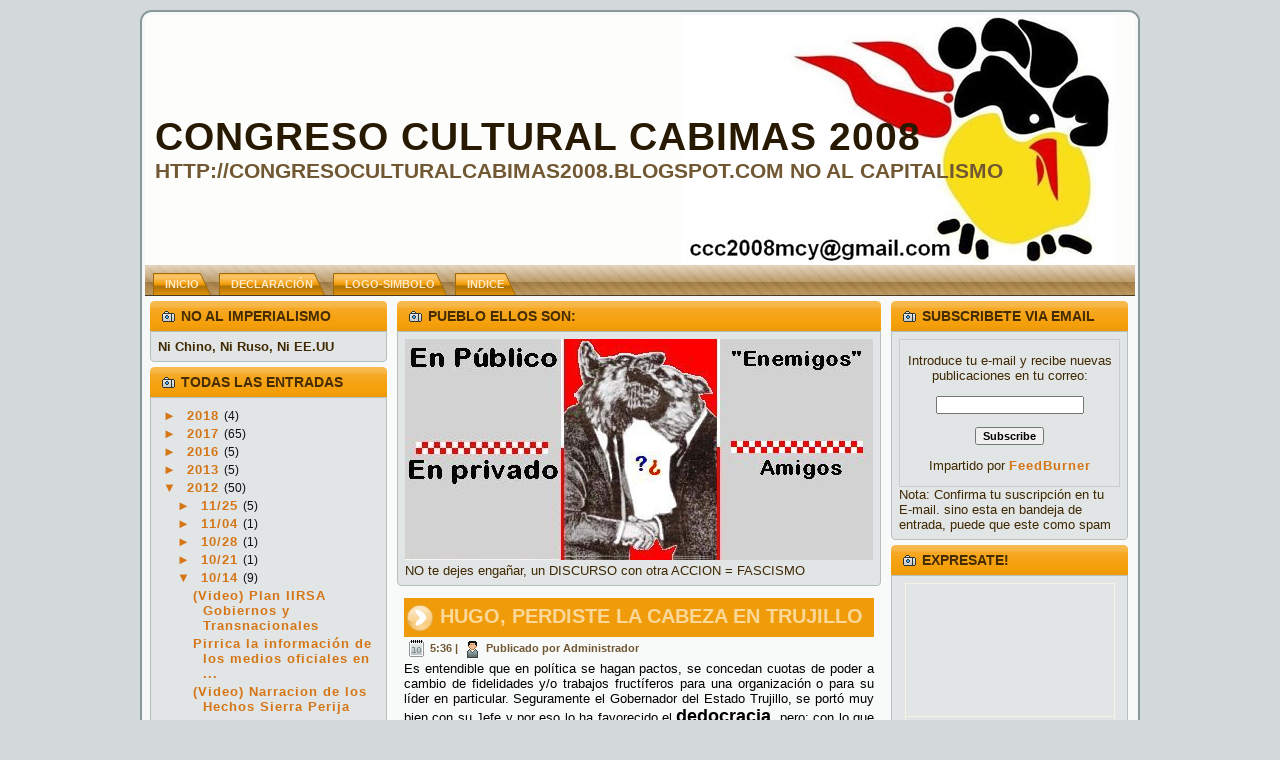

--- FILE ---
content_type: text/html; charset=UTF-8
request_url: http://congresoculturalcabimas2008.blogspot.com/2012/10/hugo-perdiste-la-cabeza-en-trujillo.html
body_size: 34793
content:
<!DOCTYPE html>
<html dir='ltr' xmlns='http://www.w3.org/1999/xhtml' xmlns:b='http://www.google.com/2005/gml/b' xmlns:data='http://www.google.com/2005/gml/data' xmlns:expr='http://www.google.com/2005/gml/expr'>
<head>
<link href='https://www.blogger.com/static/v1/widgets/2944754296-widget_css_bundle.css' rel='stylesheet' type='text/css'/>
<style type='text/css'>

#navbar-iframe{

height: 0px;

visibility: hidden;

display: none;

}

</style>
<meta content='text/html; charset=UTF-8' http-equiv='Content-Type'/>
<meta content='blogger' name='generator'/>
<link href='http://congresoculturalcabimas2008.blogspot.com/favicon.ico' rel='icon' type='image/x-icon'/>
<link href='http://congresoculturalcabimas2008.blogspot.com/2012/10/hugo-perdiste-la-cabeza-en-trujillo.html' rel='canonical'/>
<link rel="alternate" type="application/atom+xml" title="Congreso Cultural Cabimas 2008 - Atom" href="http://congresoculturalcabimas2008.blogspot.com/feeds/posts/default" />
<link rel="alternate" type="application/rss+xml" title="Congreso Cultural Cabimas 2008 - RSS" href="http://congresoculturalcabimas2008.blogspot.com/feeds/posts/default?alt=rss" />
<link rel="service.post" type="application/atom+xml" title="Congreso Cultural Cabimas 2008 - Atom" href="https://draft.blogger.com/feeds/7474760917356421512/posts/default" />

<link rel="alternate" type="application/atom+xml" title="Congreso Cultural Cabimas 2008 - Atom" href="http://congresoculturalcabimas2008.blogspot.com/feeds/4867367758349165548/comments/default" />
<!--Can't find substitution for tag [blog.ieCssRetrofitLinks]-->
<link href='https://blogger.googleusercontent.com/img/b/R29vZ2xl/AVvXsEiM2IVewpepkg8f6IuJW03D2eYREVJ6yzdpHLDk6HcDZeJQoSpFEsKZiIJ7PKiH4sCYCtUC2Xsu3aIdkseCiotHC6Pax0JlCBCBNHXI6sRO4xSj6bOHLrDjpCBD2CfD8hKFuSeymc2ZmvZs/s320/mapa-trujillo-venezuela.jpg' rel='image_src'/>
<meta content='http://congresoculturalcabimas2008.blogspot.com/2012/10/hugo-perdiste-la-cabeza-en-trujillo.html' property='og:url'/>
<meta content='Hugo, perdiste la cabeza en Trujillo' property='og:title'/>
<meta content='Es entendible que en política se hagan pactos, se concedan cuotas de poder a cambio de fidelidades y/o trabajos fructíferos para una organiz...' property='og:description'/>
<meta content='https://blogger.googleusercontent.com/img/b/R29vZ2xl/AVvXsEiM2IVewpepkg8f6IuJW03D2eYREVJ6yzdpHLDk6HcDZeJQoSpFEsKZiIJ7PKiH4sCYCtUC2Xsu3aIdkseCiotHC6Pax0JlCBCBNHXI6sRO4xSj6bOHLrDjpCBD2CfD8hKFuSeymc2ZmvZs/w1200-h630-p-k-no-nu/mapa-trujillo-venezuela.jpg' property='og:image'/>
<link href='http://www.fileden.com/files/2010/1/3/2712407/favicon.ico' rel='shortcut icon' type='image/x-icon'/>
<link href='http://www.fileden.com/files/2010/1/3/2712407/favicon.ico' rel='icon' type='image/x-icon'/>
<title>Congreso Cultural Cabimas 2008: Hugo, perdiste la cabeza en Trujillo</title>
<style id='page-skin-1' type='text/css'><!--
/* begin Page */
/* Generated with Artisteer version 2.3.0.20943, file checksum is CC2F9ADD. */
body
{
margin: 0 auto;
padding: 0;
background-color: #D3D9D9;
}
#art-main
{
position: relative;
width: 100%;
left: 0;
top: 0;
}
#art-page-background-simple-gradient
{
position: absolute;
background-image: url('https://blogger.googleusercontent.com/img/b/R29vZ2xl/AVvXsEhMLJMFJBfx4A_5jvFacbE2ptZv1zir9yMbxVkRDp_uvUVVdc_C-RG7XzEWaEXu6H9r1fjbo8QIwooXeLxpyVBQ1ytpvLpMxKD16fgo4iOf6e5DgeGp9sI6CzWV07QzqS_DhSVqhVzUbBc7/s320/Page-BgSimpleGradient.jpg');
background-repeat: repeat-x;
top:0;
width: 100%;
height: 1px;
}
.cleared
{
float: none;
clear: both;
margin: 0;
padding: 0;
border: none;
font-size:1px;
}
form
{
padding:0 !important;
margin:0 !important;
}
table.position
{
position: relative;
width: 100%;
table-layout: fixed;
}
#navbar
{
position: relative;
z-index:10;
}
#comments{
padding:0 15px 15px 15px;
}
#ArchiveList ul li
{
text-indent: -10px !important;
padding:0 0 0 15px;
}
.profile-datablock, .profile-textblock {
margin:0 0 .75em;
line-height:1.4em;
}
.profile-img {
float: left;
margin-top: 0;
margin-right: 5px;
margin-bottom: 5px;
margin-left: 0;
border: 5px solid #889977;
}
.profile-data {
font-weight: bold;
}
.blog-pager{
margin-left:15px;
}
.post-feeds{
margin-left:15px;
}
.blog-feeds
{
margin-left:15px;
}
/* for Blogger Page Elements */
body#layout div.art-Header{
height: auto;
width: 100%;
}
body#layout .art-contentLayout{
margin-top: 18px;
padding-top: 2px;
width: 100%
}
body#layout .art-Sheet{
width: 100%;
}
body#layout .art-Footer{
width: 100%;
}
body#layout .art-sidebar1{
width: 25%;
}
body#layout .art-sidebar2{
width: 25%;
}
body#layout .art-content{
width: 50%;
}
body#layout .art-Footer .art-Footer-text{
height: 85px;
}
body#layout .art-BlockContent-body{
padding: 0;
}
body#layout .art-Block-body{
padding: 0;
}
body#layout .art-nav{
height: auto;
}
/* search results  */
#uds-searchControl .gsc-results, #uds-searchControl .gsc-tabhActive
{
background-color: transparent !important;
}/* end Page */
/* begin Box, Sheet */
.art-Sheet
{
position:relative;
z-index:0;
margin:0 auto;
width: 1000px;
min-width:23px;
min-height:23px;
}
.art-Sheet-body
{
position: relative;
z-index: 1;
padding: 5px;
}
.art-Sheet-tr, .art-Sheet-tl, .art-Sheet-br, .art-Sheet-bl, .art-Sheet-tc, .art-Sheet-bc,.art-Sheet-cr, .art-Sheet-cl
{
position:absolute;
z-index:-1;
}
.art-Sheet-tr, .art-Sheet-tl, .art-Sheet-br, .art-Sheet-bl
{
width: 22px;
height: 22px;
background-image: url('https://blogger.googleusercontent.com/img/b/R29vZ2xl/AVvXsEgpFx3kXRzeQjAJhJ3u1StzT_WXESwgrKfRhnvO7b7Mcow3l9R1TRHmi0x5tK_Azl6C2xgLs15I9mewMpecZHEnz7VPy-ZYpyup_oSJR-dzygXbNew9L2AJ2YxXRk5w2BKofD7yHG9kWmtH/s320/Sheet-s.png');
}
.art-Sheet-tl
{
top:0;
left:0;
clip: rect(auto, 11px, 11px, auto);
}
.art-Sheet-tr
{
top: 0;
right: 0;
clip: rect(auto, auto, 11px, 11px);
}
.art-Sheet-bl
{
bottom: 0;
left: 0;
clip: rect(11px, 11px, auto, auto);
}
.art-Sheet-br
{
bottom: 0;
right: 0;
clip: rect(11px, auto, auto, 11px);
}
.art-Sheet-tc, .art-Sheet-bc
{
left: 11px;
right: 11px;
height: 22px;
background-image: url('https://blogger.googleusercontent.com/img/b/R29vZ2xl/AVvXsEj_P7owPUzvysSrbb7SjU6X82t3T0aCk1APEY-__py7HwqpV8pkkbMJasUTr2AAdPlt6YHQbEc7M3BI7-LKEZ8-1pxU5Ij4Xj6wWIS5MsEhNOZQ1nWNQ10Fh1ZYd_RsBFccYzvcMGfPKf3c/s320/Sheet-h.png');
}
.art-Sheet-tc
{
top: 0;
clip: rect(auto, auto, 11px, auto);
}
.art-Sheet-bc
{
bottom: 0;
clip: rect(11px, auto, auto, auto);
}
.art-Sheet-cr, .art-Sheet-cl
{
top: 11px;
bottom: 11px;
width: 22px;
background-image: url('https://blogger.googleusercontent.com/img/b/R29vZ2xl/AVvXsEgwYrRkGgGhs8SQS7x1bg6Z4S40jeYTlWXSRtcjvs9XQ3UJJN98lwuW78vui7Rlv5ebYn3oBxLrbxvOT5dHmBLBfOLvZljT0c5odinT71aJ1jNZW1_DQHTPyQVuOhhQW5YrNd5wm8nJex-q/s320/Sheet-v.png');
}
.art-Sheet-cr
{
right:0;
clip: rect(auto, auto, auto, 11px);
}
.art-Sheet-cl
{
left:0;
clip: rect(auto, 11px, auto, auto);
}
.art-Sheet-cc
{
position:absolute;
z-index:-1;
top: 11px;
left: 11px;
right: 11px;
bottom: 11px;
background-image: url('https://blogger.googleusercontent.com/img/b/R29vZ2xl/AVvXsEj21aaaHBeOJa3sNaM2Su2mpMdt6Yxz0O2aPE9WY4xwsFm7twe6bgtyUFbib7X1lbjnno-32pqgkZXitdA38b99oCFBxf6x6evE59Bs9r95ayMAYttqscDsZYqjdEla-pXcLv5zEQ7Rhyphenhyphenoq/s320/Sheet-c.png');
}
.art-Sheet
{
margin-top: 10px !important;
}
#art-page-background-simple-gradient, #art-page-background-gradient, #art-page-background-glare
{
min-width:1000px;
}
/* end Box, Sheet */
/* begin Header */
div.art-Header
{
margin: 0 auto;
position: relative;
z-index:0;
width: 990px;
height: 250px;
}
div.art-Header-png
{
position: absolute;
z-index:-2;
top: 0;
left: 0;
width: 990px;
height: 250px;
background-image: url('https://blogger.googleusercontent.com/img/b/R29vZ2xl/AVvXsEhcwKD-QWJyMYTMSdtEe0NqX1zh2YhVRPpPtSZOgPCOMP631lbmnsYTPkRgc3K8-XyYdHvhF83PD6TtHPqMc9QWtAKxBsKP2izYsaL3qh_jl1n2gajMvc-x7ZA1nAPGsF_maIFSWPBNbZQS/');
background-repeat: no-repeat;
background-position: left top;
}
div.art-Header-jpeg
{
position: absolute;
z-index:-1;
top: 0;
left: 0;
width: 990px;
height: 250px;
background-image: url('https://blogger.googleusercontent.com/img/b/R29vZ2xl/AVvXsEjZbHcBAOSSFBIPCiw9dcpbWajnI7NhQ8Dp2h6fnUaJaMiNbShHwBVw0hi81iYD6LL1TNuu8m4HPG9aLhilRCUxIDZ9KYJxl6I9oXimmQnJz2laYxiakO-1ifJ3PkKYQxowIdw-f4OOCwBc/');
background-repeat: no-repeat;
background-position: center center;
}
/* end Header */
/* begin Logo */
.art-Logo
{
display : block;
position: absolute;
left: 10px;
top: 100px;
width: 980px;
}
h1.art-Logo-name
{
display: block;
text-align: left;
}
h1.art-Logo-name, h1.art-Logo-name a, h1.art-Logo-name a:link, h1.art-Logo-name a:visited, h1.art-Logo-name a:hover
{
font-family: "Trebuchet MS", Arial, Helvetica, Sans-Serif;
font-size: 39px;
font-style: normal;
font-weight: bold;
text-decoration: none;
text-transform: uppercase;
padding:0;
margin:0;
color: #271902 !important;
}
.art-Logo-text
{
display: block;
text-align: left;
}
.art-Logo-text, .art-Logo-text a
{
font-family: Verdana, Geneva, Arial, Helvetica, Sans-Serif;
font-size: 21px;
font-style: normal;
font-weight: bold;
text-transform: uppercase;
padding:0;
margin:0;
color: #715833 !important;
}
/* end Logo */
/* begin Menu */
/* menu structure */
.art-menu a, .art-menu a:link, .art-menu a:visited, .art-menu a:hover
{
text-align:left;
text-decoration:none;
outline:none;
letter-spacing:normal;
word-spacing:normal;
}
.art-menu, .art-menu ul
{
margin: 0;
padding: 0;
border: 0;
list-style-type: none;
display: block;
}
.art-menu li
{
margin: 0;
padding: 0;
border: 0;
display: block;
float: left;
position: relative;
z-index: 5;
background:none;
}
.art-menu li:hover
{
z-index: 10000;
white-space: normal;
}
.art-menu li li
{
float: none;
}
.art-menu ul
{
visibility: hidden;
position: absolute;
z-index: 10;
left: 0;
top: 0;
background:none;
}
.art-menu li:hover>ul
{
visibility: visible;
top: 100%;
}
.art-menu li li:hover>ul
{
top: 0;
left: 100%;
}
.art-menu:after, .art-menu ul:after
{
content: ".";
height: 0;
display: block;
visibility: hidden;
overflow: hidden;
clear: both;
}
.art-menu, .art-menu ul
{
min-height: 0;
}
.art-menu ul
{
background-image: url(https://blogger.googleusercontent.com/img/b/R29vZ2xl/AVvXsEhNiItZsP_8OLe8BcMbdax0truOcEVj1jVQ_5njBYoi3yYLOrYEnCkoUDCeWgotXwJPnV94p0UM99n769uWgrTPJBx-0HIpytSYtGUyP0i4tutPbddIalloLZnil8yS2IWobzae5RfdQb_B/s320/spacer.gif);
padding: 10px 30px 30px 30px;
margin: -10px 0 0 -30px;
}
.art-menu ul ul
{
padding: 30px 30px 30px 10px;
margin: -30px 0 0 -10px;
}
/* menu structure */
.art-menu
{
padding: 8px 4px 0px 4px;
}
.art-nav
{
position: relative;
height: 31px;
z-index: 100;
}
.art-nav .l, .art-nav .r
{
position: absolute;
z-index: -1;
top: 0;
height: 31px;
background-image: url('https://blogger.googleusercontent.com/img/b/R29vZ2xl/AVvXsEiNUxo45WADT3OWR2wrWbNtITvDnjqotqDHfelK5b4rdbt716WiIVDatcnkbnXz-KKCuz5s_OAiJGY-W3qgzHk7l8AjeuM_mCHROxa65yXoH9pXYfd1Lp7DU-ap0gC08CCiEjjX0RMm2DMK/');
}
.art-nav .l
{
left: 0;
right:0px;
}
.art-nav .r
{
right: 0;
width: 990px;
clip: rect(auto, auto, auto, 990px);
}
/* end Menu */
/* begin MenuItem */
.art-menu ul li
{
clear: both;
}
.art-menu a
{
position:relative;
display: block;
overflow:hidden;
height: 23px;
cursor: pointer;
text-decoration: none;
margin-right: 4px;
margin-left: 4px;
}
.art-menu a .r, .art-menu a .l
{
position:absolute;
display: block;
top:0;
z-index:-1;
height: 69px;
background-image: url('https://blogger.googleusercontent.com/img/b/R29vZ2xl/AVvXsEgnoOjrMVvH2Vl-hRA-PeOY4ypsfieAmiRipfD3OKvmqkEdTvRG6NcUcw0d28j2324ic_T2JkVE6DYUZGpS0sAod9lk0tX8KDowTM-tXyYdid3DKZIImfXKLy1a1xBnNcE-hqxyRWG4d4bV/s800/MenuItem.png');
}
.art-menu a .l
{
left:0;
right:12px;
}
.art-menu a .r
{
width:426px;
right:0;
clip: rect(auto, auto, auto, 414px);
}
.art-menu a .t
{
font-family: Verdana, Geneva, Arial, Helvetica, Sans-Serif;
font-size: 11px;
font-style: normal;
font-weight: bold;
text-transform: uppercase;
color: #FDE8C4;
padding: 0 0px;
margin: 0 12px;
line-height: 23px;
text-align: center;
}
.art-menu a:hover .l, .art-menu a:hover .r
{
top:-23px;
}
.art-menu li:hover>a .l, .art-menu li:hover>a .r
{
top:-23px;
}
.art-menu li:hover a .l, .art-menu li:hover a .r
{
top:-23px;
}
.art-menu a:hover .t
{
color: #212626;
}
.art-menu li:hover a .t
{
color: #212626;
}
.art-menu li:hover>a .t
{
color: #212626;
}
.art-menu a.active .l, .art-menu a.active .r
{
top: -46px;
}
.art-menu a.active .t
{
color: #764C05;
}
/* end MenuItem */
/* begin MenuSubItem */
.art-menu ul a
{
display:block;
text-align: center;
white-space: nowrap;
height: 20px;
width: 180px;
overflow:hidden;
line-height: 20px;
margin-right: auto;
background-image: url('https://blogger.googleusercontent.com/img/b/R29vZ2xl/AVvXsEicTfboQ8q9fiS3qoLWrTydfIMBDVNorsyvlOu_kC6ObH-KnycFzoAN1LZaU4x7u6ybVTxUiExvScifWZ9VOkC_NM0gbnjIh5kPEd5qZYjAfY1KbwNocEHymUb2F0DGz8tFGlyoSR0gtJcd/s320/subitem-bg.png');
background-position: left top;
background-repeat: repeat-x;
border-width: 0px;
border-style: solid;
}
.art-nav ul.art-menu ul span, .art-nav ul.art-menu ul span span
{
display: inline;
float: none;
margin: inherit;
padding: inherit;
background-image: none;
text-align: inherit;
text-decoration: inherit;
}
.art-menu ul a, .art-menu ul a:link, .art-menu ul a:visited, .art-menu ul a:hover, .art-menu ul a:active, .art-nav ul.art-menu ul span, .art-nav ul.art-menu ul span span
{
text-align: left;
text-indent: 12px;
text-decoration: none;
line-height: 20px;
color: #FEF3E2;
font-family: Verdana, Geneva, Arial, Helvetica, Sans-Serif;
font-size: 12px;
font-style: normal;
font-weight: normal;
}
.art-menu ul ul a
{
margin-left: auto;
}
.art-menu ul li a:hover
{
color: #070808;
background-position: 0 -20px;
}
.art-menu ul li:hover>a
{
color: #070808;
background-position: 0 -20px;
}
.art-nav .art-menu ul li a:hover span, .art-nav .art-menu ul li a:hover span span
{
color: #070808;
}
.art-nav .art-menu ul li:hover>a span, .art-nav .art-menu ul li:hover>a span span
{
color: #070808;
}
/* end MenuSubItem */
/* begin ContentLayout */
.art-contentLayout
{
position: relative;
margin-bottom: 0px;
width: 990px;
}
/* end ContentLayout */
/* begin Box, Block */
.art-Block
{
position:relative;
z-index:0;
margin:0 auto;
min-width:1px;
min-height:1px;
}
.art-Block-body
{
position: relative;
z-index: 1;
padding: 0px;
}
.art-Block
{
margin: 5px;
}
/* end Box, Block */
/* begin BlockHeader */
.art-BlockHeader
{
position:relative;
z-index:0;
height: 30px;
padding: 0 7px;
margin-bottom: 0px;
}
.art-BlockHeader .t
{
height: 30px;
color: #452C03;
font-family: Verdana, Geneva, Arial, Helvetica, Sans-Serif;
font-size: 14px;
font-style: normal;
font-weight: bold;
text-transform: uppercase;
white-space : nowrap;
padding: 0 6px;
line-height: 30px;
}
.art-BlockHeader .l, .art-BlockHeader .r
{
display:block;
position:absolute;
z-index:-1;
height: 30px;
background-image: url('https://blogger.googleusercontent.com/img/b/R29vZ2xl/AVvXsEgqEiYuwBGYL7EjrekzNaH8l8vhyQAdVZ8aau_4AlNCEmmmZDbjwLyU-cr5oHPJnqQT0GBTV0hOd9_rRVDJJopXIJFY3YuBkNdxwWEBZeUZvlnEY7QYUk6U986LQkZmQJW8FZarmfBTo_vp/');
}
.art-BlockHeader .l
{
left:0;
right:4px;
}
.art-BlockHeader .r
{
width:996px;
right:0;
clip: rect(auto, auto, auto, 992px);
}
.art-header-tag-icon
{
height: 30px;
background-position:left top;
background-image: url('https://blogger.googleusercontent.com/img/b/R29vZ2xl/AVvXsEjnXlu42J4B5AyqqpqfjHc3rfxvoNghrn5Ot7u7eJcJLskQPYThHSPSlwDe0Ee-LuRjvujOeOUJudhymQgtGdwtODr2DPrzPI1mK2Ziu2gOa1sP-p2swSTMIHxWubVjjkteT7Wk4SvdnYx3/s320/BlockHeaderIcon.png');
padding:0 0 0 13px;
background-repeat: no-repeat;
min-height: 11px;
margin: 0 0 0 5px;
}
/* end BlockHeader */
/* begin Box, BlockContent */
.art-BlockContent
{
position:relative;
z-index:0;
margin:0 auto;
min-width:11px;
min-height:11px;
}
.art-BlockContent-body
{
position: relative;
z-index: 1;
padding: 8px;
}
.art-BlockContent-tr, .art-BlockContent-tl, .art-BlockContent-br, .art-BlockContent-bl, .art-BlockContent-tc, .art-BlockContent-bc,.art-BlockContent-cr, .art-BlockContent-cl
{
position:absolute;
z-index:-1;
}
.art-BlockContent-tr, .art-BlockContent-tl, .art-BlockContent-br, .art-BlockContent-bl
{
width: 10px;
height: 10px;
background-image: url('https://blogger.googleusercontent.com/img/b/R29vZ2xl/AVvXsEh9VrEQ-Al4CAwvvPOi1bFatcjbLrY9w9phbBA_wy6dl2j4ylLgKRwSuZX7bbpyjCRnibC7j_YAOjACtpHnataQVwZLtt3Tp_9Uz-org3x9H9LeXlBMHRWlaYaTsM20tj3oWtArODQFMPb6/s320/BlockContent-s.png');
}
.art-BlockContent-tl
{
top:0;
left:0;
clip: rect(auto, 5px, 5px, auto);
}
.art-BlockContent-tr
{
top: 0;
right: 0;
clip: rect(auto, auto, 5px, 5px);
}
.art-BlockContent-bl
{
bottom: 0;
left: 0;
clip: rect(5px, 5px, auto, auto);
}
.art-BlockContent-br
{
bottom: 0;
right: 0;
clip: rect(5px, auto, auto, 5px);
}
.art-BlockContent-tc, .art-BlockContent-bc
{
left: 5px;
right: 5px;
height: 10px;
background-image: url('https://blogger.googleusercontent.com/img/b/R29vZ2xl/AVvXsEgL5WtVt7xXLc-p8YjRkHekwEQ0Q2_o-FWzaJ9X289wJmnLE0LGsPZXrpBMubXbgHs3UjaDMCqbDHprYwlMJHdQ3dBT0aaYed2k6nAUjC-3-pWWaNGRqzMLf50xrDfT_ooMfA-Cwe3kBawM/s320/BlockContent-h.png');
}
.art-BlockContent-tc
{
top: 0;
clip: rect(auto, auto, 5px, auto);
}
.art-BlockContent-bc
{
bottom: 0;
clip: rect(5px, auto, auto, auto);
}
.art-BlockContent-cr, .art-BlockContent-cl
{
top: 5px;
bottom: 5px;
width: 10px;
background-image: url('https://blogger.googleusercontent.com/img/b/R29vZ2xl/AVvXsEjOq43WSKhsvjUQJjDghZQh2LsJni_3dr2GhIO2m_PaiZNXTftZSrIr9QSC2Y4Kt50rFOjPybICNfMi7fifQ71Rgx4TG0NZ9Hc47RxyI-EIXkkotQgAJXHolF6VaqR4hLU4IUBGa7VEwtAc/s320/BlockContent-v.png');
}
.art-BlockContent-cr
{
right:0;
clip: rect(auto, auto, auto, 5px);
}
.art-BlockContent-cl
{
left:0;
clip: rect(auto, 5px, auto, auto);
}
.art-BlockContent-cc
{
position:absolute;
z-index:-1;
top: 5px;
left: 5px;
right: 5px;
bottom: 5px;
background-color: #E1E5E5;
}
.art-BlockContent-body
{
color:#402903;
font-family: Verdana, Geneva, Arial, Helvetica, Sans-Serif;
font-size: 13px;
}
.art-BlockContent-body a:link
{
color: #D57515;
font-family:Calibri,Arial, Helvetica, Sans-Serif;
font-size: 13px;
font-style: normal;
font-weight: bold;
text-decoration: none;
}
.art-BlockContent-body a:visited, .art-BlockContent-body a.visited
{
color: #798B8B;
font-family: Verdana, Geneva, Arial, Helvetica, Sans-Serif;
text-decoration: underline;
}
.art-BlockContent-body a:hover, .art-BlockContent-body a.hover
{
color: #FB5B63;
font-family: Verdana, Geneva, Arial, Helvetica, Sans-Serif;
font-style: normal;
font-weight: bold;
text-decoration: none;
}
.art-BlockContent-body ul
{
list-style-type: none;
color: #0E1010;
margin:0;
padding:0;
}
.art-BlockContent-body li
{
font-family: Verdana, Geneva, Arial, Helvetica, Sans-Serif;
font-size: 12px;
}
/* Variable definitions
====================
<Variable name="textcolor" description="Block Text Color"
type="color" default="#402903">
<Variable name="linkcolor" description="Block Link Color"
type="color" default="#D57515">
<Variable name="visitedlinkcolor" description="Block Visited Link Color"
type="color" default="#798B8B">
<Variable name="hoveredlinkcolor" description="Block Hovered Link Color"
type="color" default="#FB5B63">
*/
.art-BlockContent-body
{
color: #402903;
}
.art-BlockContent-body a:link
{
color: #D57515;
}
.art-BlockContent-body a:visited, .art-BlockContent-body a.visited
{
color: #798B8B;
}
.art-BlockContent-body a:hover, .art-BlockContent-body a.hover
{
color: #FB5B63;
}
.toggle span
{
color: #D57515;
}
.gsc-branding-text {
color: #402903 !important;
}
/* end Box, BlockContent */
/* begin Box, Post */
.art-Post
{
position:relative;
z-index:0;
margin:0 auto;
min-width:1px;
min-height:1px;
}
.art-Post-body
{
position: relative;
z-index: 1;
padding: 7px;
}
.art-Post
{
margin: 5px;
}
/* Start images */
a img
{
border: 0;
}
.art-article img, img.art-article
{
border: groove 2px #819292;
margin: 1em;
}
.art-metadata-icons img
{
border: none;
vertical-align: middle;
margin: 2px;
}
/* Finish images */
/* Start tables */
.art-article table, table.art-article
{
border-collapse: collapse;
margin: 1px;
width:auto;
}
.art-article table, table.art-article .art-article tr, .art-article th, .art-article td
{
background-color:Transparent;
}
.art-article th, .art-article td
{
padding: 2px;
border: solid 1px #819292;
vertical-align: top;
text-align:left;
}
.art-article th
{
text-align: center;
vertical-align: middle;
padding: 7px;
}
/* Finish tables */
pre
{
overflow: auto;
padding: 0.1em;
}
#uds-searchControl .gsc-results, #uds-searchControl .gsc-tabhActive
{
border-color: #819292 !important;
}/* end Box, Post */
/* begin PostMetadata */
.art-PostMetadataHeader
{
padding:1px;
background-color: #F09C0A;
}
/* end PostMetadata */
/* begin PostHeaderIcon */
.art-PostHeader
{
text-decoration:none;
margin: 0.2em 0;
padding: 0;
font-weight:normal;
font-style:normal;
letter-spacing:normal;
word-spacing:normal;
font-variant:normal;
text-decoration:none;
font-variant:normal;
text-transform:none;
text-align:left;
text-indent:0;
line-height:inherit;
font-family: "Trebuchet MS", Arial, Helvetica, Sans-Serif;
font-size: 20px;
font-style: normal;
font-weight: bold;
letter-spacing: 0px;
text-transform: uppercase;
text-align: justify;
color: #000000;
}
.art-PostHeader a, .art-PostHeader a:link, .art-PostHeader a:visited, .art-PostHeader a:hover
{
font-family: "Trebuchet MS", Arial, Helvetica, Sans-Serif;
font-size: 20px;
font-style: normal;
font-weight: bold;
letter-spacing: 0px;
text-transform: uppercase;
text-align: justify;
margin:0;
color: #000000;
}
.art-PostHeader img
{
border:none;
vertical-align: middle;
margin:0;
}
/* end PostHeaderIcon */
/* begin PostHeader */
.art-PostHeader a:link
{
font-family: "Trebuchet MS", Arial, Helvetica, Sans-Serif;
text-decoration: none;
text-transform: uppercase;
color: #FBD798;
}
.art-PostHeader a:visited, .art-PostHeader a.visited
{
font-family: "Trebuchet MS", Arial, Helvetica, Sans-Serif;
text-decoration: none;
color: #E9ECEC;
}
.art-PostHeader a:hover, .art-PostHeader a.hovered
{
font-family: "Trebuchet MS", Arial, Helvetica, Sans-Serif;
text-decoration: underline;
color: #FCFDFD;
}
/* end PostHeader */
/* begin PostIcons */
.art-PostHeaderIcons
{
padding:1px;
}
.art-PostHeaderIcons, .art-PostHeaderIcons a, .art-PostHeaderIcons a:link, .art-PostHeaderIcons a:visited, .art-PostHeaderIcons a:hover
{
font-family: Verdana, Geneva, Arial, Helvetica, Sans-Serif;
font-size: 11px;
font-style: normal;
font-weight: bold;
color: #715833;
}
.art-PostHeaderIcons a, .art-PostHeaderIcons a:link, .art-PostHeaderIcons a:visited, .art-PostHeaderIcons a:hover
{
margin:0;
}
.art-PostHeaderIcons a:link
{
font-family: Verdana, Geneva, Arial, Helvetica, Sans-Serif;
text-decoration: underline;
letter-spacing: 1px;
color: #1A1E1E;
}
.art-PostHeaderIcons a:visited, .art-PostHeaderIcons a.visited
{
font-family: Verdana, Geneva, Arial, Helvetica, Sans-Serif;
text-decoration: underline;
letter-spacing: 1px;
color: #515D5D;
}
.art-PostHeaderIcons a:hover, .art-PostHeaderIcons a.hover
{
font-family: Verdana, Geneva, Arial, Helvetica, Sans-Serif;
text-decoration: none;
letter-spacing: 1px;
color: #A66C07;
}
/* end PostIcons */
/* begin PostContent */
/* Content Text Font & Color (Default) */
body
{
font-family: Verdana, Geneva, Arial, Helvetica, Sans-Serif;
font-size: 12px;
font-style: normal;
font-weight: normal;
color: #000000;
}
.art-PostContent p
{
margin: 0.5em 0;
}
.art-PostContent, .art-PostContent p
{
font-family: Verdana, Geneva, Arial, Helvetica, Sans-Serif;
font-size: 13px;
text-align: justify;
color: #000000;
}
.art-PostContent
{
margin:0;
}
/* Start Content link style */
/*
The right order of link pseudo-classes: Link-Visited-Hover-Focus-Active.
http://www.w3schools.com/CSS/css_pseudo_classes.asp
http://meyerweb.com/eric/thoughts/2007/06/11/who-ordered-the-link-states/
*/
a
{
font-family: Verdana, Geneva, Arial, Helvetica, Sans-Serif;
font-size: 14px;
text-decoration: underline;
letter-spacing: 1px;
color: #1E21EB;
}
/* Adds special style to an unvisited link. */
a:link
{
font-family: Verdana, Geneva, Arial, Helvetica, Sans-Serif;
font-size: 14px;
text-decoration: underline;
letter-spacing: 1px;
color: #1E21EB;
}
/* Adds special style to a visited link. */
a:visited, a.visited
{
font-family: Verdana, Geneva, Arial, Helvetica, Sans-Serif;
text-decoration: underline;
letter-spacing: 1px;
color: #D40874;
}
/* :hover - adds special style to an element when you mouse over it. */
a:hover, a.hover
{
font-family: Verdana, Geneva, Arial, Helvetica, Sans-Serif;
text-decoration: none;
letter-spacing: 1px;
color: #FB5B63;
}
/* Finish Content link style */
/* Resert some headings default style & links default style for links in headings*/
h1, h2, h3, h4, h5, h6,
h1 a, h2 a, h3 a, h4 a, h5 a, h6 a
h1 a:hover, h2 a:hover, h3 a:hover, h4 a:hover, h5 a:hover, h6 a:hover
h1 a:visited, h2 a:visited, h3 a:visited, h4 a:visited, h5 a:visited, h6 a:visited
{
font-weight: normal;
font-style: normal;
text-decoration: none;
}
/* Start Content headings Fonts & Colors  */
h1, h1 a, h1 a:link, h1 a:visited, h1 a:hover
{
font-family: "Trebuchet MS", Arial, Helvetica, Sans-Serif;
font-size: 24px;
text-transform: uppercase;
text-align: left;
color: #515D5D;
}
h2, h2 a, h2 a:link, h2 a:visited, h2 a:hover
{
font-family: "Trebuchet MS", Arial, Helvetica, Sans-Serif;
font-size: 22px;
font-style: normal;
font-weight: normal;
text-transform: uppercase;
text-align: left;
color: #515D5D;
}
h3, h3 a, h3 a:link, h3 a:visited, h3 a:hover
{
font-family: "Trebuchet MS", Arial, Helvetica, Sans-Serif;
font-size: 20px;
text-transform: uppercase;
text-align: left;
color: #6B7B7B;
}
h4, h4 a, h4 a:link, h4 a:visited, h4 a:hover
{
font-family: "Trebuchet MS", Arial, Helvetica, Sans-Serif;
font-size: 18px;
text-transform: uppercase;
text-align: left;
color: #262C2C;
}
h5, h5 a, h5 a:link, h5 a:visited, h5 a:hover
{
font-family: "Trebuchet MS", Arial, Helvetica, Sans-Serif;
font-size: 14px;
text-transform: uppercase;
text-align: left;
color: #262C2C;
}
h6, h6 a, h6 a:link, h6 a:visited, h6 a:hover
{
font-family: "Trebuchet MS", Arial, Helvetica, Sans-Serif;
font-size: 13px;
text-transform: uppercase;
text-align: left;
color: #262C2C;
}
/* Finish Content headings Fonts & Colors  */
#uds-searchControl .gsc-results,
#uds-searchControl .gsc-tabhActive
{
font-family: Verdana, Geneva, Arial, Helvetica, Sans-Serif;
font-size: 13px;
text-align: justify;
color: #000000 !important;
}
#uds-searchControl a,
#uds-searchControl .gs-result .gs-title *,
#uds-searchControl .gs-visibleUrl ,
#uds-searchControl .gsc-tabhInactive
{
font-family: Verdana, Geneva, Arial, Helvetica, Sans-Serif;
font-size: 14px;
text-decoration: underline;
letter-spacing: 1px;
color: #1E21EB !important;
}/* end PostContent */
/* begin PostBullets */
/* Start Content list */
ol, ul
{
color: #394141;
margin:1em 0 1em 2em;
padding:0;
font-family: Verdana, Geneva, Arial, Helvetica, Sans-Serif;
font-size: 12px;
text-align: left;
margin-left: 12px;
}
li ol, li ul
{
margin:0.5em 0 0.5em 2em;
padding:0;
}
li
{
margin:0.2em 0;
padding:0;
}
ul
{
list-style-type: none;
}
ol
{
list-style-position:inside;
}
.art-Post li
{
padding:0px 0 0px 12px;
line-height:1.2em;
}
.art-Post ol li, .art-Post ul ol li
{
background: none;
padding-left:0;
}
.art-Post ul li, .art-Post ol ul li
{
background-image: url('https://blogger.googleusercontent.com/img/b/R29vZ2xl/AVvXsEiwd1HW8x7S533tC9VcHy36yNp6am6223s5yZSaScZjHk5-5dEDSUStBB-tmwheCtWYDr2c3iaIvTg0fKCbWsTP8WhTrx0r4WEqXN2lYl4XeQcv688ePRrZzOeAoSBZQdGNSzfdE3iCxQI1/s320/PostBullets.png');
background-repeat:no-repeat;
padding-left:12px;
}
/* Finish Content list */
/* end PostBullets */
/* begin PostQuote */
/* Start blockquote */
blockquote,
blockquote p,
.art-PostContent blockquote p
{
color:#151009;
font-family: Verdana, Geneva, Arial, Helvetica, Sans-Serif;
font-style: italic;
font-weight: normal;
text-align: left;
}
blockquote,
.art-PostContent blockquote
{
margin:10px 10px 10px 50px;
padding:5px 5px 5px 38px;
background-color:#FCE0B1;
background-image:url('https://blogger.googleusercontent.com/img/b/R29vZ2xl/AVvXsEhEaVEYp47-PTlM6n5H3mL0yw0b6k2zz5xILTVnnYa38lrpBeVaau7618JCDBOIMyCXOXgSjA_f0wlZQUhln1JiaR0L26Mr_0zGwnl4gElrYZEPTtfiy3FwuMjBAzKckmqBnDHXdJHVXLKk/s320/PostQuote.png');
background-position:left top;
background-repeat:no-repeat;
}
/* Finish blockuote */
/* end PostQuote */
/* begin PostMetadata */
.art-PostMetadataFooter
{
padding:1px;
background-color: #FAD189;
border-color: #F6AC2C;
border-style: dashed;
border-width: 1px;
}
/* end PostMetadata */
/* begin PostIcons */
.art-PostFooterIcons
{
padding:1px;
}
.art-PostFooterIcons, .art-PostFooterIcons a, .art-PostFooterIcons a:link, .art-PostFooterIcons a:visited, .art-PostFooterIcons a:hover
{
font-family: Verdana, Geneva, Arial, Helvetica, Sans-Serif;
font-size: 11px;
font-style: italic;
font-weight: normal;
color: #5B4729;
}
.art-PostFooterIcons a, .art-PostFooterIcons a:link, .art-PostFooterIcons a:visited, .art-PostFooterIcons a:hover
{
margin:0;
}
.art-PostFooterIcons a:link
{
font-family: Verdana, Geneva, Arial, Helvetica, Sans-Serif;
text-decoration: underline;
letter-spacing: 1px;
color: #1E21EB;
}
.art-PostFooterIcons a:visited, .art-PostFooterIcons a.visited
{
font-family: Verdana, Geneva, Arial, Helvetica, Sans-Serif;
text-decoration: underline;
color: #475252;
}
.art-PostFooterIcons a:hover, .art-PostFooterIcons a.hover
{
font-family: Verdana, Geneva, Arial, Helvetica, Sans-Serif;
text-decoration: none;
color: #935F06;
}
/* end PostIcons */
/* begin Button */
.art-button-wrapper .art-button
{
display:inline-block;
width: auto;
outline:none;
border:none;
background:none;
line-height:35px;
margin:0 !important;
padding:0 !important;
overflow: visible;
cursor: default;
text-decoration: none !important;
z-index:0;
}
.art-button-wrapper
{
display:inline-block;
position:relative;
height: 35px;
overflow:hidden;
white-space: nowrap;
width: auto;
z-index:0;
}
.firefox2 .art-button-wrapper
{
display:block;
float:left;
}
.art-button-wrapper .art-button
{
display:block;
height: 35px;
font-family: Verdana, Geneva, Arial, Helvetica, Sans-Serif;
font-size: 11px;
font-style: normal;
font-weight: bold;
white-space: nowrap;
text-align: left;
padding: 0 26px !important;
line-height: 35px;
text-decoration: none !important;
color: #0B0805 !important;
}
input, select
{
font-family: Verdana, Geneva, Arial, Helvetica, Sans-Serif;
font-size: 11px;
font-style: normal;
font-weight: bold;
}
.art-button-wrapper.hover .art-button, .art-button:hover
{
color: #F8F85D !important;
text-decoration: none !important;
}
.art-button-wrapper.active .art-button
{
color: #F1F3F3 !important;
}
.art-button-wrapper .l, .art-button-wrapper .r
{
display:block;
position:absolute;
z-index:-1;
height: 105px;
background-image: url('https://blogger.googleusercontent.com/img/b/R29vZ2xl/AVvXsEg0mMTDMTJrMuvcScQbGvzjkSTL7WP00Wwn86ooINDWibOaO0iMEg_xo4Btf_5zlzOGqwtzTznx05ggGqxVaNqW7-4zay6YIZS3gtzNYaQfhjPscALuDzBB6d5FgQUrRitql54U9tNe380l/s800/Button.png');
}
.art-button-wrapper .l
{
left:0;
right:18px;
}
.art-button-wrapper .r
{
width:425px;
right:0;
clip: rect(auto, auto, auto, 407px);
}
.art-button-wrapper.hover .l, .art-button-wrapper.hover .r
{
top: -35px;
}
.art-button-wrapper.active .l, .art-button-wrapper.active .r
{
top: -70px;
}
/* end Button */
/* begin Footer */
.art-Footer
{
position:relative;
z-index:0;
overflow:hidden;
width: 990px;
margin: 5px auto 0px auto;
}
.art-Footer .art-Footer-inner
{
height:1%;
position: relative;
z-index: 0;
padding: 15px;
text-align: center;
}
.art-Footer .art-Footer-background
{
position:absolute;
z-index:-1;
background-repeat:no-repeat;
background-image: url('https://blogger.googleusercontent.com/img/b/R29vZ2xl/AVvXsEixOIlGiiQdGMTPNdnKUTY6yQzuC19bK4piK8N8PULjfltOJYkWhO2NXBmdy7TEr_UhL6aoHlwfD40piGvFDHAdvXejQe1DhlVsCMOTbUL-ZbsajgPh6A614p2-aGzWzMtHYH4mhmPMTEej/');
width: 990px;
height: 150px;
bottom:0;
left:0;
}
.art-rss-tag-icon
{
position: relative;
display:block;
float:left;
background-image: url('https://blogger.googleusercontent.com/img/b/R29vZ2xl/AVvXsEheYGQm_tREW6LjRfx0-w-jQDjn98FWsuuHCVKnqAQcYwO_41l74u-PTuRYDIfULVcIHdMJELEEmXLvOSI0IMcOgC9UmnB3DDyulSS-KmR_yTqlH2qqk2o-IIva_V7xGTkpZuLo3XJ9z2eG/s320/rssIcon.png');
background-position: center right;
background-repeat: no-repeat;
margin: 0 5px 0 0;
height: 32px;
width: 24px;
cursor: default;
}
.art-Footer .art-Footer-text p
{
margin: 0;
}
.art-Footer .art-Footer-text
{
display:inline-block;
color:#F8F85D;
font-family: Verdana, Geneva, Arial, Helvetica, Sans-Serif;
font-size: 11px;
font-style: italic;
font-weight: normal;
}
.art-Footer .art-Footer-text a:link
{
text-decoration: none;
color: #F8F85D;
font-family: Verdana, Geneva, Arial, Helvetica, Sans-Serif;
text-decoration: underline;
}
.art-Footer .art-Footer-text a:visited
{
text-decoration: none;
color: #B5BFBF;
font-family: Verdana, Geneva, Arial, Helvetica, Sans-Serif;
text-decoration: underline;
}
.art-Footer .art-Footer-text a:hover
{
text-decoration: none;
color: #F9CB7B;
font-family: Verdana, Geneva, Arial, Helvetica, Sans-Serif;
text-decoration: none;
}
/* end Footer */
/* begin PageFooter */
.art-page-footer, .art-page-footer a, .art-page-footer a:link, .art-page-footer a:visited, .art-page-footer a:hover
{
font-family:Arial;
font-size:10px;
letter-spacing:normal;
word-spacing:normal;
font-style:normal;
font-weight:normal;
text-decoration:underline;
color:#A2AEAE;
}
.art-page-footer
{
margin:1em;
text-align:center;
text-decoration:none;
color:#5F6D6D;
}
/* end PageFooter */
/* begin LayoutCell */
.art-contentLayout .art-sidebar1
{
position: relative;
margin: 0;
padding: 0;
border: 0;
float: left;
overflow: hidden;
width: 247px;
}
/* end LayoutCell */
/* begin LayoutCell */
.art-contentLayout .art-content
{
position: relative;
margin: 0;
padding: 0;
border: 0;
float: left;
overflow: hidden;
width: 494px;
}
.art-contentLayout .art-content-sidebar1
{
position: relative;
margin: 0;
padding: 0;
border: 0;
float: left;
overflow: hidden;
width: 741px;
}
.art-contentLayout .art-content-sidebar2
{
position: relative;
margin: 0;
padding: 0;
border: 0;
float: left;
overflow: hidden;
width: 741px;
}
.art-contentLayout .art-content-wide
{
position: relative;
margin: 0;
padding: 0;
border: 0;
float: left;
overflow: hidden;
width: 988px;
}
/* end LayoutCell */
/* begin LayoutCell */
.art-contentLayout .art-sidebar2
{
position: relative;
margin: 0;
padding: 0;
border: 0;
float: left;
overflow: hidden;
width: 247px;
}
/* end LayoutCell */
.jump-link {
float:right;
background: #FF9900; /* Color de fondo */
border: 1px solid #000;
font-weight: bold;
padding: 1px 2px;
margin-left:20px;
}
.jump-link a {
color: #000000; /* Color del texto */
text-decoration: none;
font-weight: bold;
}
.jump-link:hover {
background: #CCCCCC; /* Color de fondo al pasar el cursor */
border: 1px solid #000;
text-decoration:none;
}

--></style>
<!--[if IE 6]> <style type="text/css"> /* begin Page */ /* Generated with Artisteer version 2.3.0.20943, file checksum is CC2F9ADD. */ img { filter:expression(fixPNG(this)); } #ArchiveList ul li { behavior: expression(this.runtimeStyle.filter?'':this.runtimeStyle.filter=""); } #ArchiveList a.toggle, #ArchiveList a.toggle:link, #ArchiveList a.toggle:visited, #ArchiveList a.toggle:hover { color: expression(this.parentNode.currentStyle["color"]); } /* end Page */ /* begin Box, Sheet */ .art-Sheet, .art-Sheet-body { zoom:1; } .art-Sheet-body { position:static; } .art-Sheet-tr, .art-Sheet-tl, .art-Sheet-br, .art-Sheet-bl, .art-Sheet-tc, .art-Sheet-bc,.art-Sheet-cr, .art-Sheet-cl { font-size: 1px; background: none; } .art-Sheet-tr, .art-Sheet-tl, .art-Sheet-br, .art-Sheet-bl { behavior: expression(this.runtimeStyle.filter?'':this.runtimeStyle.filter="progid:DXImageTransform.Microsoft.AlphaImageLoader(src='" + GetStyleUrl()+"https://blogger.googleusercontent.com/img/b/R29vZ2xl/AVvXsEgpFx3kXRzeQjAJhJ3u1StzT_WXESwgrKfRhnvO7b7Mcow3l9R1TRHmi0x5tK_Azl6C2xgLs15I9mewMpecZHEnz7VPy-ZYpyup_oSJR-dzygXbNew9L2AJ2YxXRk5w2BKofD7yHG9kWmtH/s320/Sheet-s.png',sizingMethod='scale')"); } .art-Sheet-tl { clip: rect(auto 11px 11px auto); } .art-Sheet-tr { left: expression(this.parentNode.offsetWidth-22+'px'); clip: rect(auto auto 11px 11px); } .art-Sheet-bl { top: expression(this.parentNode.offsetHeight-22+'px'); clip: rect(11px 11px auto auto); } .art-Sheet-br { top: expression(this.parentNode.offsetHeight-22+'px'); left: expression(this.parentNode.offsetWidth-22+'px'); clip: rect(11px auto auto 11px); } .art-Sheet-tc, .art-Sheet-bc { width: expression(this.parentNode.offsetWidth-22+'px'); behavior: expression(this.runtimeStyle.filter?'':this.runtimeStyle.filter="progid:DXImageTransform.Microsoft.AlphaImageLoader(src='" + GetStyleUrl()+"https://blogger.googleusercontent.com/img/b/R29vZ2xl/AVvXsEj_P7owPUzvysSrbb7SjU6X82t3T0aCk1APEY-__py7HwqpV8pkkbMJasUTr2AAdPlt6YHQbEc7M3BI7-LKEZ8-1pxU5Ij4Xj6wWIS5MsEhNOZQ1nWNQ10Fh1ZYd_RsBFccYzvcMGfPKf3c/s320/Sheet-h.png',sizingMethod='scale')"); } .art-Sheet-tc { clip: rect(auto auto 11px auto); } .art-Sheet-bc { top: expression(this.parentNode.offsetHeight-22+'px'); clip: rect(11px auto auto auto); } .art-Sheet-cr, .art-Sheet-cl { height: expression(this.parentNode.offsetHeight-22+'px'); behavior: expression(this.runtimeStyle.filter?'':this.runtimeStyle.filter="progid:DXImageTransform.Microsoft.AlphaImageLoader(src='" + GetStyleUrl()+"https://blogger.googleusercontent.com/img/b/R29vZ2xl/AVvXsEgwYrRkGgGhs8SQS7x1bg6Z4S40jeYTlWXSRtcjvs9XQ3UJJN98lwuW78vui7Rlv5ebYn3oBxLrbxvOT5dHmBLBfOLvZljT0c5odinT71aJ1jNZW1_DQHTPyQVuOhhQW5YrNd5wm8nJex-q/s320/Sheet-v.png',sizingMethod='scale')"); } .art-Sheet-cr { left: expression(this.parentNode.offsetWidth-22+'px'); clip: rect(auto auto auto 11px); } .art-Sheet-cl { clip: rect(auto 11px auto auto); } .art-Sheet-cc { font-size: 1px; width: expression(this.parentNode.offsetWidth-22+'px'); height: expression(this.parentNode.offsetHeight-22+'px'); background: none; behavior: expression(this.runtimeStyle.filter?'':this.runtimeStyle.filter="progid:DXImageTransform.Microsoft.AlphaImageLoader(src='" + GetStyleUrl()+"https://blogger.googleusercontent.com/img/b/R29vZ2xl/AVvXsEj21aaaHBeOJa3sNaM2Su2mpMdt6Yxz0O2aPE9WY4xwsFm7twe6bgtyUFbib7X1lbjnno-32pqgkZXitdA38b99oCFBxf6x6evE59Bs9r95ayMAYttqscDsZYqjdEla-pXcLv5zEQ7Rhyphenhyphenoq/s320/Sheet-c.png',sizingMethod='scale')"); } #art-page-background-simple-gradient, #art-page-background-gradient, #art-page-background-glare { width:expression(document.body.clientWidth > 1000 ? "100%" : "1000px"); } /* end Box, Sheet */ /* begin Header */ div.art-Header-png { font-size: 1px; background: none; behavior: expression(this.runtimeStyle.filter?'':this.runtimeStyle.filter="progid:DXImageTransform.Microsoft.AlphaImageLoader(src='" + GetStyleUrl()+"https://blogger.googleusercontent.com/img/b/R29vZ2xl/AVvXsEhcwKD-QWJyMYTMSdtEe0NqX1zh2YhVRPpPtSZOgPCOMP631lbmnsYTPkRgc3K8-XyYdHvhF83PD6TtHPqMc9QWtAKxBsKP2izYsaL3qh_jl1n2gajMvc-x7ZA1nAPGsF_maIFSWPBNbZQS/',sizingMethod='crop')"); } /* end Header */ /* begin Menu */ .art-menu ul { height: 1%; width:1px; } .art-menu, .art-menu ul { height: 1%; } .art-menu li.art-menuhover { z-index: 10000; } .art-menu .art-menuhoverUL { visibility: visible; } .art-menu .art-menuhoverUL { top: 100%; left: 0; } .art-menu .art-menuhoverUL .art-menuhoverUL { top: 0; left: 100%; } .art-menu ul a { height: 1%; } .art-menu li li { float: left; width: 100%; } .art-menu .art-menuhoverUL .art-menuhoverUL { top: 5px; left: 100%; } .art-menu, .art-menu ul { height: 1%; } .art-menu li.art-menuhover { z-index: 10000; } .art-menu .art-menuhoverUL { visibility: visible; } .art-menu .art-menuhoverUL { top: 100%; left: 0; } .art-menu .art-menuhoverUL .art-menuhoverUL { top: 0; left: 100%; } .art-menu ul a { height: 1%; } .art-menu li li { float: left; width: 100%; } .art-nav { zoom: 1; } .art-nav .l, .art-nav .r { font-size: 1px; background: none; behavior: expression(this.runtimeStyle.filter?'':this.runtimeStyle.filter="progid:DXImageTransform.Microsoft.AlphaImageLoader(src='" + GetStyleUrl()+"https://blogger.googleusercontent.com/img/b/R29vZ2xl/AVvXsEiNUxo45WADT3OWR2wrWbNtITvDnjqotqDHfelK5b4rdbt716WiIVDatcnkbnXz-KKCuz5s_OAiJGY-W3qgzHk7l8AjeuM_mCHROxa65yXoH9pXYfd1Lp7DU-ap0gC08CCiEjjX0RMm2DMK/',sizingMethod='crop')"); } .art-nav .l { width: expression(this.parentNode.offsetWidth-0+'px'); } .art-nav .r { left: expression(this.parentNode.offsetWidth-990+'px'); clip: rect(auto auto auto 990px); } /* end Menu */ /* begin MenuItem */ .art-menu a { float:left; } .art-menu a:hover { visibility:visible; } .art-menu a .r, .art-menu a .l { font-size:1px; background: none; behavior: expression(this.runtimeStyle.filter?'':this.runtimeStyle.filter="progid:DXImageTransform.Microsoft.AlphaImageLoader(src='" + GetStyleUrl()+"https://blogger.googleusercontent.com/img/b/R29vZ2xl/AVvXsEgnoOjrMVvH2Vl-hRA-PeOY4ypsfieAmiRipfD3OKvmqkEdTvRG6NcUcw0d28j2324ic_T2JkVE6DYUZGpS0sAod9lk0tX8KDowTM-tXyYdid3DKZIImfXKLy1a1xBnNcE-hqxyRWG4d4bV/s800/MenuItem.png',sizingMethod='crop')"); } .art-menu a .r { left: expression(this.parentNode.offsetWidth-426+'px'); clip: rect(auto auto auto 414px); } .art-menu a .l { width: expression(this.parentNode.offsetWidth-12+'px'); } .art-menuhover .art-menuhoverA .t { color: #212626; } .art-menuhover .art-menuhoverA .l, .art-menuhover .art-menuhoverA .r { top: -23px; } /* end MenuItem */ /* begin MenuSubItem */ .art-menu ul a { color: #FEF3E2 !important; } .art-menu ul a:hover { color: #070808 !important; } .art-menu ul .art-menuhover .art-menuhoverA { color: #070808 !important; background-position: 0 -20px; } .art-nav .art-menu ul a:hover span, .art-nav .art-menu ul a:hover span span { color: #070808 !important; } .art-nav .art-menu ul .art-menuhover .art-menuhoverA span, .art-nav .art-menu ul .art-menuhover .art-menuhoverA span span { color: #070808 !important; } /* end MenuSubItem */ /* begin Box, Block */ .art-Block, .art-Block-body { zoom:1; } .art-Block-body { position:static; } /* end Box, Block */ /* begin BlockHeader */ .art-BlockHeader, .art-BlockHeader { font-size: 1px; } .art-BlockHeader .l, .art-BlockHeader .r { background: none; behavior: expression(this.runtimeStyle.filter?'':this.runtimeStyle.filter="progid:DXImageTransform.Microsoft.AlphaImageLoader(src='" + GetStyleUrl()+"https://blogger.googleusercontent.com/img/b/R29vZ2xl/AVvXsEgqEiYuwBGYL7EjrekzNaH8l8vhyQAdVZ8aau_4AlNCEmmmZDbjwLyU-cr5oHPJnqQT0GBTV0hOd9_rRVDJJopXIJFY3YuBkNdxwWEBZeUZvlnEY7QYUk6U986LQkZmQJW8FZarmfBTo_vp/',sizingMethod='crop')"); } .art-BlockHeader .r { left: expression(this.parentNode.offsetWidth-996+'px'); clip: rect(auto auto auto 992px); } .art-BlockHeader .l { width: expression(this.parentNode.offsetWidth-4+'px'); } .art-header-tag-icon { background: none; behavior: expression(this.runtimeStyle.filter?'':this.runtimeStyle.filter="progid:DXImageTransform.Microsoft.AlphaImageLoader(src='" + GetStyleUrl()+"https://blogger.googleusercontent.com/img/b/R29vZ2xl/AVvXsEjnXlu42J4B5AyqqpqfjHc3rfxvoNghrn5Ot7u7eJcJLskQPYThHSPSlwDe0Ee-LuRjvujOeOUJudhymQgtGdwtODr2DPrzPI1mK2Ziu2gOa1sP-p2swSTMIHxWubVjjkteT7Wk4SvdnYx3/s320/BlockHeaderIcon.png',sizingMethod='crop')"); } /* end BlockHeader */ /* begin Box, BlockContent */ .art-BlockContent, .art-BlockContent-body { zoom:1; } .art-BlockContent-body { position:static; } .art-BlockContent-tr, .art-BlockContent-tl, .art-BlockContent-br, .art-BlockContent-bl, .art-BlockContent-tc, .art-BlockContent-bc,.art-BlockContent-cr, .art-BlockContent-cl { font-size: 1px; background: none; } .art-BlockContent-tr, .art-BlockContent-tl, .art-BlockContent-br, .art-BlockContent-bl { behavior: expression(this.runtimeStyle.filter?'':this.runtimeStyle.filter="progid:DXImageTransform.Microsoft.AlphaImageLoader(src='" + GetStyleUrl()+"https://blogger.googleusercontent.com/img/b/R29vZ2xl/AVvXsEh9VrEQ-Al4CAwvvPOi1bFatcjbLrY9w9phbBA_wy6dl2j4ylLgKRwSuZX7bbpyjCRnibC7j_YAOjACtpHnataQVwZLtt3Tp_9Uz-org3x9H9LeXlBMHRWlaYaTsM20tj3oWtArODQFMPb6/s320/BlockContent-s.png',sizingMethod='scale')"); } .art-BlockContent-tl { clip: rect(auto 5px 5px auto); } .art-BlockContent-tr { left: expression(this.parentNode.offsetWidth-10+'px'); clip: rect(auto auto 5px 5px); } .art-BlockContent-bl { top: expression(this.parentNode.offsetHeight-10+'px'); clip: rect(5px 5px auto auto); } .art-BlockContent-br { top: expression(this.parentNode.offsetHeight-10+'px'); left: expression(this.parentNode.offsetWidth-10+'px'); clip: rect(5px auto auto 5px); } .art-BlockContent-tc, .art-BlockContent-bc { width: expression(this.parentNode.offsetWidth-10+'px'); behavior: expression(this.runtimeStyle.filter?'':this.runtimeStyle.filter="progid:DXImageTransform.Microsoft.AlphaImageLoader(src='" + GetStyleUrl()+"https://blogger.googleusercontent.com/img/b/R29vZ2xl/AVvXsEgL5WtVt7xXLc-p8YjRkHekwEQ0Q2_o-FWzaJ9X289wJmnLE0LGsPZXrpBMubXbgHs3UjaDMCqbDHprYwlMJHdQ3dBT0aaYed2k6nAUjC-3-pWWaNGRqzMLf50xrDfT_ooMfA-Cwe3kBawM/s320/BlockContent-h.png',sizingMethod='scale')"); } .art-BlockContent-tc { clip: rect(auto auto 5px auto); } .art-BlockContent-bc { top: expression(this.parentNode.offsetHeight-10+'px'); clip: rect(5px auto auto auto); } .art-BlockContent-cr, .art-BlockContent-cl { height: expression(this.parentNode.offsetHeight-10+'px'); behavior: expression(this.runtimeStyle.filter?'':this.runtimeStyle.filter="progid:DXImageTransform.Microsoft.AlphaImageLoader(src='" + GetStyleUrl()+"https://blogger.googleusercontent.com/img/b/R29vZ2xl/AVvXsEjOq43WSKhsvjUQJjDghZQh2LsJni_3dr2GhIO2m_PaiZNXTftZSrIr9QSC2Y4Kt50rFOjPybICNfMi7fifQ71Rgx4TG0NZ9Hc47RxyI-EIXkkotQgAJXHolF6VaqR4hLU4IUBGa7VEwtAc/s320/BlockContent-v.png',sizingMethod='scale')"); } .art-BlockContent-cr { left: expression(this.parentNode.offsetWidth-10+'px'); clip: rect(auto auto auto 5px); } .art-BlockContent-cl { clip: rect(auto 5px auto auto); } .art-BlockContent-cc { font-size: 1px; width: expression(this.parentNode.offsetWidth-10+'px'); height: expression(this.parentNode.offsetHeight-10+'px'); background-color: #E1E5E5; } /* end Box, BlockContent */ /* begin Box, Post */ .art-Post, .art-Post-body { zoom:1; } .art-Post-body { position:static; } /* end Box, Post */ /* begin PostContent */ h1 { margin: 0.67em 0; } h2 { margin: 0.8em 0; } h3 { margin: 1em 0; } h4 { margin: 1.25em 0; } h5 { margin: 1.67em 0; } h6 { margin: 2.33em 0; } /* end PostContent */ /* begin PostBullets */ .art-Post ul li, .art-Post ol ul li { height:1%; background:none; behavior: expression(this.runtimeStyle.filter?'':this.runtimeStyle.filter="progid:DXImageTransform.Microsoft.AlphaImageLoader(src='" + GetStyleUrl()+"https://blogger.googleusercontent.com/img/b/R29vZ2xl/AVvXsEiwd1HW8x7S533tC9VcHy36yNp6am6223s5yZSaScZjHk5-5dEDSUStBB-tmwheCtWYDr2c3iaIvTg0fKCbWsTP8WhTrx0r4WEqXN2lYl4XeQcv688ePRrZzOeAoSBZQdGNSzfdE3iCxQI1/s320/PostBullets.png',sizingMethod='crop')"); } .art-Post ul ol li { background:none; behavior: expression(this.runtimeStyle.filter?'':this.runtimeStyle.filter=""); } /* end PostBullets */ /* begin PostQuote */ blockquote, .art-PostContent blockquote { height:1%; background-image: none; behavior: expression(this.runtimeStyle.filter?'':this.runtimeStyle.filter="progid:DXImageTransform.Microsoft.AlphaImageLoader(src='" + GetStyleUrl()+"https://blogger.googleusercontent.com/img/b/R29vZ2xl/AVvXsEhEaVEYp47-PTlM6n5H3mL0yw0b6k2zz5xILTVnnYa38lrpBeVaau7618JCDBOIMyCXOXgSjA_f0wlZQUhln1JiaR0L26Mr_0zGwnl4gElrYZEPTtfiy3FwuMjBAzKckmqBnDHXdJHVXLKk/s320/PostQuote.png',sizingMethod='crop')"); } /* end PostQuote */ /* begin Button */ .art-button-wrapper, .art-button-wrapper .l, .art-button-wrapper .r { font-size: 1px; } .art-button-wrapper .art-button { float:left; } .art-button-wrapper .l, .art-button-wrapper .r { background: none; behavior: expression(this.runtimeStyle.filter?'':this.runtimeStyle.filter="progid:DXImageTransform.Microsoft.AlphaImageLoader(src='" + GetStyleUrl()+"https://blogger.googleusercontent.com/img/b/R29vZ2xl/AVvXsEg0mMTDMTJrMuvcScQbGvzjkSTL7WP00Wwn86ooINDWibOaO0iMEg_xo4Btf_5zlzOGqwtzTznx05ggGqxVaNqW7-4zay6YIZS3gtzNYaQfhjPscALuDzBB6d5FgQUrRitql54U9tNe380l/s800/Button.png',sizingMethod='crop')"); } .art-button-wrapper .r { left: expression(this.parentNode.offsetWidth-425+'px'); clip: rect(auto auto auto 407px); } .art-button-wrapper .l { width: expression(this.parentNode.offsetWidth-18+'px'); } /* end Button */ /* begin Footer */ .art-Footer .art-Footer-background { top: expression(this.parentNode.offsetHeight-150+'px'); background: none; behavior: expression(this.runtimeStyle.filter?'':this.runtimeStyle.filter="progid:DXImageTransform.Microsoft.AlphaImageLoader(src='" + GetStyleUrl()+"https://blogger.googleusercontent.com/img/b/R29vZ2xl/AVvXsEixOIlGiiQdGMTPNdnKUTY6yQzuC19bK4piK8N8PULjfltOJYkWhO2NXBmdy7TEr_UhL6aoHlwfD40piGvFDHAdvXejQe1DhlVsCMOTbUL-ZbsajgPh6A614p2-aGzWzMtHYH4mhmPMTEej/',sizingMethod='crop')"); zoom: 1; font-size:1px; } .art-rss-tag-icon { zoom:1; font-size:1px; background:none; behavior: expression(this.runtimeStyle.filter?'':this.runtimeStyle.filter="progid:DXImageTransform.Microsoft.AlphaImageLoader(src='" + GetStyleUrl()+"https://blogger.googleusercontent.com/img/b/R29vZ2xl/AVvXsEheYGQm_tREW6LjRfx0-w-jQDjn98FWsuuHCVKnqAQcYwO_41l74u-PTuRYDIfULVcIHdMJELEEmXLvOSI0IMcOgC9UmnB3DDyulSS-KmR_yTqlH2qqk2o-IIva_V7xGTkpZuLo3XJ9z2eG/s320/rssIcon.png',sizingMethod='crop')"); } /* end Footer */ </style> <![endif]-->
<!--[if IE 7]> <style type="text/css"> /* begin Box, Sheet */ .art-Sheet-tl { clip: rect(auto 11px 11px auto); } .art-Sheet-tr { clip: rect(auto auto 11px 11px); } .art-Sheet-bl { clip: rect(11px 11px auto auto); } .art-Sheet-br { clip: rect(11px auto auto 11px); } .art-Sheet-tc { clip: rect(auto auto 11px auto); } .art-Sheet-bc { clip: rect(11px auto auto auto); } .art-Sheet-cr { clip: rect(auto auto auto 11px); } .art-Sheet-cl { clip: rect(auto 11px auto auto); } .art-Sheet-body { zoom: 1; } /* end Box, Sheet */ /* begin Menu */ .art-nav .r { clip: rect(auto auto auto 990px); } /* end Menu */ /* begin MenuItem */ .art-menu a .r { clip: rect(auto auto auto 414px); } /* end MenuItem */ /* begin Box, Block */ .art-Block-body { zoom: 1; } /* end Box, Block */ /* begin BlockHeader */ .art-BlockHeader .r { clip: rect(auto auto auto 992px); } /* end BlockHeader */ /* begin Box, BlockContent */ .art-BlockContent-tl { clip: rect(auto 5px 5px auto); } .art-BlockContent-tr { clip: rect(auto auto 5px 5px); } .art-BlockContent-bl { clip: rect(5px 5px auto auto); } .art-BlockContent-br { clip: rect(5px auto auto 5px); } .art-BlockContent-tc { clip: rect(auto auto 5px auto); } .art-BlockContent-bc { clip: rect(5px auto auto auto); } .art-BlockContent-cr { clip: rect(auto auto auto 5px); } .art-BlockContent-cl { clip: rect(auto 5px auto auto); } .art-BlockContent-body { zoom: 1; } /* end Box, BlockContent */ /* begin Box, Post */ .art-Post-body { zoom: 1; } /* end Box, Post */ /* begin PostContent */ .art-PostContent { height:1%; } /* end PostContent */ /* begin Button */ .art-button-wrapper .r { clip: rect(auto auto auto 407px); } /* end Button */ </style> <![endif]-->
<script type='text/javascript'>
      /* begin Page */

/* Generated with Artisteer version 2.3.0.20943, file checksum is E091B5E8. */

cssFix = function(){
var u = navigator.userAgent.toLowerCase(),
addClass = function(el, val){
	if(! el.className) {
		el.className = val;
	} else {
		var newCl = el.className;
		newCl+=(' '+val);
		el.className = newCl;
	}
},
is = function(t){return (u.indexOf(t)!=-1)};
addClass(document.getElementsByTagName('html')[0],[
(!(/opera|webtv/i.test(u))&&/msie (\d)/.test(u))?('ie ie'+RegExp.$1)
: is('firefox/2')?'gecko firefox2'
: is('firefox/3')?'gecko firefox3'
: is('gecko/')?'gecko'
: is('chrome/')?'chrome'
: is('opera/9')?'opera opera9':/opera (\d)/.test(u)?'opera opera'+RegExp.$1
: is('konqueror')?'konqueror'
: is('applewebkit/')?'webkit safari'
: is('mozilla/')?'gecko':'',
(is('x11')||is('linux'))?' linux'
: is('mac')?' mac'
: is('win')?' win':''
].join(' '));
}();

var artEventHelper = {
	'bind': function(obj, evt, fn) {
		if (obj.addEventListener)
			obj.addEventListener(evt, fn, false);
		else if (obj.attachEvent)
			obj.attachEvent('on' + evt, fn);
		else
			obj['on' + evt] = fn;
	}
};

var userAgent = navigator.userAgent.toLowerCase();
var browser = {
	version: (userAgent.match(/.+(?:rv|it|ra|ie)[\/: ]([\d.]+)/) || [])[1],
	safari: /webkit/.test(userAgent) && !/chrome/.test(userAgent),
	chrome: /chrome/.test(userAgent),
	opera: /opera/.test(userAgent),
	msie: /msie/.test(userAgent) && !/opera/.test(userAgent),
	mozilla: /mozilla/.test(userAgent) && !/(compatible|webkit)/.test(userAgent)
};

var artLoadEvent = (function() {
	

	var list = [];

	var done = false;
	var ready = function() {
		if (done) return;
		done = true;
		for (var i = 0; i < list.length; i++)
			list[i]();
	};

	if (document.addEventListener && !browser.opera)
		document.addEventListener('DOMContentLoaded', ready, false);

	if (browser.msie && window == top) {
		(function() {
			try {
				document.documentElement.doScroll('left');
			} catch (e) {
				setTimeout(arguments.callee, 10);
				return;
			}
			ready();
		})();
	}

	if (browser.opera) {
		document.addEventListener('DOMContentLoaded', function() {
			for (var i = 0; i < document.styleSheets.length; i++) {
				if (document.styleSheets[i].disabled) {
					setTimeout(arguments.callee, 10);
					return;
				}
			}
			ready();
		}, false);
	}

	if (browser.safari || browser.chrome) {
		var numStyles;
		(function() {
			if (document.readyState != 'loaded' && document.readyState != 'complete') {
				setTimeout(arguments.callee, 10);
				return;
			}
			if ('undefined' == typeof numStyles) {
				numStyles = document.getElementsByTagName('style').length;
				var links = document.getElementsByTagName('link');
				for (var i = 0; i < links.length; i++) {
					numStyles += (links[i].getAttribute('rel') == 'stylesheet') ? 1 : 0;
				}
				if (document.styleSheets.length != numStyles) {
					setTimeout(arguments.callee, 0);
					return;
				}
			}
			ready();
		})();
	}
	artEventHelper.bind(window, 'load', ready);
	return ({
		add: function(f) {
			list.push(f);
		}
	})
})();

(function() {
	// fix ie blinking
	var m = document.uniqueID && document.compatMode && !window.XMLHttpRequest && document.execCommand;
	try { if (!!m) { m('BackgroundImageCache', false, true); } }
	catch (oh) { };
})();

function xGetElementsByClassName(clsName, parentEle, tagName) {
	var elements = null;
	var found = [];
	var s = String.fromCharCode(92);
	var re = new RegExp('(?:^|' + s + 's+)' + clsName + '(?:$|' + s + 's+)');
	if (!parentEle) parentEle = document;
	if (!tagName) tagName = '*';
	elements = parentEle.getElementsByTagName(tagName);
	if (elements) {
		for (var i = 0; i < elements.length; ++i) {
			if (elements[i].className.search(re) != -1) {
				found[found.length] = elements[i];
			}
		}
	}
	return found;
}

var styleUrlCached = null;
function GetStyleUrl() {
    if (null == styleUrlCached) {
        var ns;
        styleUrlCached = '';
        ns = document.getElementsByTagName('link');
        for (var i = 0; i < ns.length; i++) {
            var l = ns[i];
            if (l.href && /style\.ie6\.css(\?.*)?$/.test(l.href)) {
                return styleUrlCached = l.href.replace(/style\.ie6\.css(\?.*)?$/, '');
            }
        }

        ns = document.getElementsByTagName('style');
        for (var i = 0; i < ns.length; i++) {
            var matches = new RegExp('import\\s+"([^"]+\\/)style\\.ie6\\.css"').exec(ns[i].innerHTML);
            if (null != matches && matches.length > 0)
                return styleUrlCached = matches[1];
        }
    }
    return styleUrlCached;
}

function fixPNG(element) {
	if (/MSIE (5\.5|6).+Win/.test(navigator.userAgent)) {
		var src;
		if (element.tagName == 'IMG') {
			if (/\.png$/.test(element.src)) {
				src = element.src;
				element.src = GetStyleUrl() + 'https://blogger.googleusercontent.com/img/b/R29vZ2xl/AVvXsEhNiItZsP_8OLe8BcMbdax0truOcEVj1jVQ_5njBYoi3yYLOrYEnCkoUDCeWgotXwJPnV94p0UM99n769uWgrTPJBx-0HIpytSYtGUyP0i4tutPbddIalloLZnil8yS2IWobzae5RfdQb_B/s320/spacer.gif';
			}
		}
		else {
			src = element.currentStyle.backgroundImage.match(/url\("(.+\.png)"\)/i);
			if (src) {
				src = src[1];
				element.runtimeStyle.backgroundImage = 'none';
			}
		}
		if (src) element.runtimeStyle.filter = "progid:DXImageTransform.Microsoft.AlphaImageLoader(src='" + src + "')";
	}
}

function artHasClass(el, cls) {
	return (el && el.className && (' ' + el.className + ' ').indexOf(' ' + cls + ' ') != -1);
}


var block_header_exists = false;
/* end Page */

/* begin Menu */
function gTranslateFix() {
	var menus = xGetElementsByClassName("art-menu", document);
	for (var i = 0; i < menus.length; i++) {
		var menu = menus[i];
		var childs = menu.childNodes;
		var listItems = [];
		for (var j = 0; j < childs.length; j++) {
			var el = childs[j];
			if (String(el.tagName).toLowerCase() == "li") listItems.push(el);
		}
		for (var j = 0; j < listItems.length; j++) {
			var item = listItems[j];
			var a = null;
			var gspan = null;
			for (var p = 0; p < item.childNodes.length; p++) {
				var l = item.childNodes[p];
				if (!(l && l.tagName)) continue;
				if (String(l.tagName).toLowerCase() == "a") a = l;
				if (String(l.tagName).toLowerCase() == "span") gspan = l;
			}
			if (gspan && a) {
				var t = null;
				for (var k = 0; k < gspan.childNodes.length; k++) {
					var e = gspan.childNodes[k];
					if (!(e && e.tagName)) continue;
					if (String(e.tagName).toLowerCase() == "a" && e.firstChild) e = e.firstChild;
					if (e && e.className && e.className == 't') {
						t = e;
						if (t.firstChild && t.firstChild.tagName && String(t.firstChild.tagName).toLowerCase() == "a") {
							while (t.firstChild.firstChild) t.appendChild(t.firstChild.firstChild);
							t.removeChild(t.firstChild);
						}
						a.appendChild(t);
						break;
					}
				}
				gspan.parentNode.removeChild(gspan);
			}
		}
	}
}
artLoadEvent.add(gTranslateFix);

function Insert_Separators() {
	var menus = xGetElementsByClassName("art-menu", document);
	for (var i = 0; i < menus.length; i++) {
		var menu = menus[i];
		var childs = menu.childNodes;
		var listItems = [];
		for (var j = 0; j < childs.length; j++) {
			var el = childs[j];
			if (String(el.tagName).toLowerCase() == "li") listItems.push(el);
		}
		for (var j = 0; j < listItems.length - 1; j++) {
			var item = listItems[j];
			var span = document.createElement('span');
			span.className = 'art-menu-separator';
			var li = document.createElement('li');
			li.appendChild(span);
			item.parentNode.insertBefore(li, item.nextSibling);
		}
	}
}
artLoadEvent.add(Insert_Separators);

function Menu_IE6Setup() {
	var isIE6 = navigator.userAgent.toLowerCase().indexOf("msie") != -1
    && navigator.userAgent.toLowerCase().indexOf("msie 7") == -1;
	if (!isIE6) return;
	var aTmp2, i, j, oLI, aUL, aA;
	var aTmp = xGetElementsByClassName("art-menu", document, "ul");
	for (i = 0; i < aTmp.length; i++) {
		aTmp2 = aTmp[i].getElementsByTagName("li");
		for (j = 0; j < aTmp2.length; j++) {
			oLI = aTmp2[j];
			aUL = oLI.getElementsByTagName("ul");
			if (aUL && aUL.length) {
				oLI.UL = aUL[0];
				aA = oLI.getElementsByTagName("a");
				if (aA && aA.length)
					oLI.A = aA[0];
				oLI.onmouseenter = function() {
					this.className += " art-menuhover";
					this.UL.className += " art-menuhoverUL";
					if (this.A) this.A.className += " art-menuhoverA";
				};
				oLI.onmouseleave = function() {
					this.className = this.className.replace(/art-menuhover/, "");
					this.UL.className = this.UL.className.replace(/art-menuhoverUL/, "");
					if (this.A) this.A.className = this.A.className.replace(/art-menuhoverA/, "");
				};
			}
		}
	}
}
artLoadEvent.add(Menu_IE6Setup);
/* end Menu */

/* begin BlockHeader */
block_header_exists = true;/* end BlockHeader */

/* begin Button */


function artButtonsSetupJsHover(className) {
	var tags = ["input", "a", "button"];
	for (var j = 0; j < tags.length; j++){
		var buttons = xGetElementsByClassName(className, document, tags[j]);
		for (var i = 0; i < buttons.length; i++) {
			var button = buttons[i];
			if (!button.tagName || !button.parentNode) return;
			if (!artHasClass(button.parentNode, 'art-button-wrapper')) {
				if (!artHasClass(button, 'art-button')) button.className += ' art-button';
				var wrapper = document.createElement('span');
				wrapper.className = "art-button-wrapper";
				if (artHasClass(button, 'active')) wrapper.className += ' active';
				var spanL = document.createElement('span');
				spanL.className = "l";
				spanL.innerHTML = " ";
				wrapper.appendChild(spanL);
				var spanR = document.createElement('span');
				spanR.className = "r";
				spanR.innerHTML = " ";
				wrapper.appendChild(spanR);
				button.parentNode.insertBefore(wrapper, button);
				wrapper.appendChild(button);
			}
			artEventHelper.bind(button, 'mouseover', function(e) {
				e = e || window.event;
				wrapper = (e.target || e.srcElement).parentNode;
				wrapper.className += " hover";
			});
			artEventHelper.bind(button, 'mouseout', function(e) {
				e = e || window.event;
				button = e.target || e.srcElement;
				wrapper = button.parentNode;
				wrapper.className = wrapper.className.replace(/hover/, "");
				if (!artHasClass(button, 'active')) wrapper.className = wrapper.className.replace(/active/, "");
			});
			artEventHelper.bind(button, 'mousedown', function(e) {
				e = e || window.event;
				button = e.target || e.srcElement;
				wrapper = button.parentNode;
				if (!artHasClass(button, 'active')) wrapper.className += " active";
			});
			artEventHelper.bind(button, 'mouseup', function(e) {
				e = e || window.event;
				button = e.target || e.srcElement;
				wrapper = button.parentNode;
				if (!artHasClass(button, 'active')) wrapper.className = wrapper.className.replace(/active/, "");
			});
		}
	}
}

artLoadEvent.add(function() { artButtonsSetupJsHover("art-button"); });
/* end Button */



function artInsertSidebarBlocks(widgetClassName) {
    var widgets = xGetElementsByClassName(widgetClassName, document);
    for (var i = 0; i < widgets.length; i++) {
        var widget = widgets[i];
        if (widget.id == 'LinkList99') continue;
        if (widget.id == 'LinkList98') continue;
        if (widget.id == 'Text99')     continue;
        
        var childs = widget.childNodes;
        var widgetTitle = widget.getElementsByTagName("h2");
        var widgetContent = widget.innerHTML;
        var widgetTitleText = '';
        if (widgetTitle.length != 0){
            widgetTitleText = widgetTitle[0].innerHTML;
        }

        var div1  = document.createElement('div'); div1.className  = 'art-Block';
        
                        
        var div2  = document.createElement('div'); div2.className  = 'art-Block-tl'; div1.appendChild(div2);
        var div3  = document.createElement('div'); div3.className  = 'art-Block-tr'; div1.appendChild(div3);
        var div4  = document.createElement('div'); div4.className  = 'art-Block-bl'; div1.appendChild(div4);
        var div5  = document.createElement('div'); div5.className  = 'art-Block-br'; div1.appendChild(div5);
        var div6  = document.createElement('div'); div6.className  = 'art-Block-tc'; div1.appendChild(div6);
        var div7  = document.createElement('div'); div7.className  = 'art-Block-bc'; div1.appendChild(div7);
        var div8  = document.createElement('div'); div8.className  = 'art-Block-cl'; div1.appendChild(div8);
        
                        
        var div9  = document.createElement('div'); div9.className  = 'art-Block-cr'; div1.appendChild(div9);
        var div10 = document.createElement('div'); div10.className = 'art-Block-cc'; div1.appendChild(div10);
        
                        
        var divBB   = document.createElement('div'); divBB.className = 'art-Block-body';  div1.appendChild(divBB);
        if (widgetTitleText && block_header_exists){
            var divBH   = document.createElement('div'); divBH.className = 'art-BlockHeader'; divBB.appendChild(divBH);
                        var divBHl  = document.createElement('div'); divBHl.className = 'l'; divBH.appendChild(divBHl);
            var divBHr  = document.createElement('div'); divBHr.className = 'r'; divBH.appendChild(divBHr);
                        var divBHti = document.createElement('div'); divBHti.className = 'art-header-tag-icon'; divBH.appendChild(divBHti);
            var divBHt  = document.createElement('div'); divBHt.className = 't'; divBHti.appendChild(divBHt);
            divBHt.innerHTML = widgetTitleText;
        }

        var divBC   = document.createElement('div'); divBC.className = 'art-BlockContent'; divBB.appendChild(divBC);
        
                        
        var di2  = document.createElement('div'); di2.className  = 'art-BlockContent-tl'; divBC.appendChild(di2);
        var di3  = document.createElement('div'); di3.className  = 'art-BlockContent-tr'; divBC.appendChild(di3);
        var di4  = document.createElement('div'); di4.className  = 'art-BlockContent-bl'; divBC.appendChild(di4);
        var di5  = document.createElement('div'); di5.className  = 'art-BlockContent-br'; divBC.appendChild(di5);
        var di6  = document.createElement('div'); di6.className  = 'art-BlockContent-tc'; divBC.appendChild(di6);
        var di7  = document.createElement('div'); di7.className  = 'art-BlockContent-bc'; divBC.appendChild(di7);
        var di8  = document.createElement('div'); di8.className  = 'art-BlockContent-cl'; divBC.appendChild(di8);
        
                        
        var di9  = document.createElement('div'); di9.className  = 'art-BlockContent-cr'; divBC.appendChild(di9);
        var di10 = document.createElement('div'); di10.className = 'art-BlockContent-cc'; divBC.appendChild(di10);
        
                        
        var divBCb  = document.createElement('div'); divBCb.className = 'art-BlockContent-body'; divBC.appendChild(divBCb);
        
        
        
        if ( (widgetClassName == 'widget Gadget') && (widgetContent.indexOf("friendconnect.js") != -1)){
            
            if (browser.mozilla){
                if (widgetTitle.length != 0){
                    widgetTitle[0].parentNode.removeChild(widgetTitle[0]);
                }
                divBCb.innerHTML = widget.innerHTML;
                widget.innerHTML = "";
                widget.appendChild(div1);
            }
            if (browser.msie){
                if (widgetTitle.length != 0){
                    widgetTitle[0].parentNode.removeChild(widgetTitle[0]);
                }
                var childsLength = childs.length;
                for (var j = 0; j < childsLength; j++) {
                    divBCb.appendChild(childs[0]);
                }
                widget.appendChild(div1);
            }
            
        } else {
            if (widgetTitle.length != 0){
                widgetTitle[0].parentNode.removeChild(widgetTitle[0]);
            }
            var childsLength = childs.length;
            for (var j = 0; j < childsLength; j++) {
                divBCb.appendChild(childs[0]);
            }
            widget.appendChild(div1);
        }
  
        
        if (widgetClassName == 'widget Subscribe') {
            widget.style.position = "relative";
            widget.style.zIndex = "2";
        }
        
    }
}

function artCheckNavBar(){
    var navbar = document.getElementById("navbar");
    if (navbar){
        if (true) {
            var el1 = document.getElementById("art-page-background-glare");
            if (el1) el1.style.top = "30px";
            var el2 = document.getElementById("art-page-background-simple-gradient");
            if (el2) el2.style.top = "30px";
            if (!el2) {
                var el3 = document.getElementById("art-page-background-gradient");
                if (el3) el3.style.top = "30px";
            }
        } else {
            navbar.style.display = 'none';
        }
    }
}

function artFixFooterMenu(){
    var widgetLinks = document.getElementById("LinkList98");
    var widgetText  = document.getElementById("Text99");
    if (widgetLinks) {
        var widgetText = widgetLinks.innerHTML;
        widgetLinks.innerHTML = widgetText.replace("| |", "");
    } else {
        if (widgetText){
            var els = xGetElementsByClassName("widget-content", widgetText);
            var el = els[0];
            if (el.innerHTML == '\n') {
                el.innerHTML = "<br/><br/>";
            } else {
                el.innerHTML += "<br/>";
            }
        }
    }
}

function artFixPostHeaders(){
    var els = xGetElementsByClassName("art-PostMetadataHeader", document);
    for (var i = 0; i < els.length; i++) {
        var el = els[i];
        if (el) {
            var elText = el.innerHTML;
            if ((el.getElementsByTagName("div").length == 0) && (el.getElementsByTagName("h2").length == 0)) el.style.visibility = 'hidden';
        }
    }
}

artLoadEvent.add(function() { artFixPostHeaders(); });

function artFixPostFooters(){
    var els = xGetElementsByClassName("art-PostMetadataFooter", document);
    for (var i = 0; i < els.length; i++) {
        var el = els[i];
        if (el) {
            var els2 = xGetElementsByClassName("art-PostFooterIcons", el);
            for (var j = 0; j < els2.length; j++) {
                var el2 = els2[j];
                var elText = el2.innerHTML;
                if ((el.getElementsByTagName("img").length == 0) && (el.getElementsByTagName("a").length == 0)) el.style.visibility = 'hidden';
            }
        }
    }
}

artLoadEvent.add(function() { artFixPostFooters(); });

function artFixTopMenu(){
    var topMenu = document.getElementById("LinkList99");
    if (!topMenu){
        var navSection = document.getElementById("navsection");
        if (navSection){
            if (showHomePage) {
                if (window.location == homePageLink) 
                    var tmpstr = '<a href="'+homePageLink+'" class="active">';
                else
                    var tmpstr = '<a href="'+homePageLink+'">';
                navSection.innerHTML = '<div><div class="l"></div><div class="r"></div><div class="art-nav-center"><ul class="art-menu"><li>'+tmpstr+'<span class="l"></span><span class="r"></span><span class="t">'+homePageName+'</span></a></li></ul></div></div>';
            } else {
                navSection.innerHTML = '<div><div class="l"></div><div class="r"></div><div class="art-nav-center"></div></div>';
            }
        }
    }
}
artLoadEvent.add(function() { artFixTopMenu(); });

function artDisplayTopMenu(menuitems){
    var i=0;
    var subList = false;
    var menu = new Array();
    for(i=0; i < menuitems.length; i++){
      var item = menuitems[i];
      var itemname = item[0];
      var itemlink = item[1];
      
      if ( (itemname.indexOf("-") == 0) && !subList) document.write("<ul>");
      else if ( (itemname.indexOf("-") != 0) && subList) { document.write("</ul></li>"); subList = false; }
      else if (i != 0) document.write("</li>");
      
      document.write("<li>");
      
      if (itemname.indexOf("-") != 0){
        if (window.location == itemlink) 
            document.write('<a href="'+itemlink+'" class="active"><span class="l"></span><span class="r"></span><span class="t">'+itemname+'</span></a>');
        else if(itemlink == "http://./")
            document.write('<a href="#"><span class="l"></span><span class="r"></span><span class="t">'+itemname+'</span></a>');
        else
            document.write('<a href="'+itemlink+'"><span class="l"></span><span class="r"></span><span class="t">'+itemname+'</span></a>');
      } else {
        document.write('<a href="'+itemlink+'">'+itemname.substr(1,itemname.length)+'</a>');
        subList = true;
      }
      if (i==(menuitems.length-1)) document.write("</li>");
    }
}
    </script>
<script type='text/javascript'>
// <![CDATA[
var postTitle=new Array();var postUrl=new Array();var postMp3=new Array();var postDate=new Array();var postYear=new Array();var postMonth=new Array();var postYearMonth=new Array();var postYearMonth2=new Array();var postTanggal=new Array();var postLabels=new Array();var postBaru=new Array();var sortBy="titleasc";var tocLoaded=false;var numChars=250;var postFilter="";var numberfeed=0;var month2=["Enero","Febrero","Marzo","Abril","Mayo","Junio","Julio","Agosto","Septiembre","Octubre","Noviembre","Diciembre"];function loadtoc(a){function b(){if("entry" in a.feed){var d=a.feed.entry.length;numberfeed=d;ii=0;for(var h=0;h<d;h++){var m=a.feed.entry[h];var e=m.title.$t;var l=m.published.$t.substring(0,10);var p=m.published.$t.substring(5,7);var g=m.published.$t.substring(8,10);var n=month2[parseInt(p,10)-1]+" "+m.published.$t.substring(0,4);var c="/"+m.published.$t.substring(0,4)+"_"+p+"_01_archive.html";var j;for(var f=0;f<m.link.length;f++){if(m.link[f].rel=="alternate"){j=m.link[f].href;break}}var o="";for(var f=0;f<m.link.length;f++){if(m.link[f].rel=="enclosure"){o=m.link[f].href;break}}postTitle.push(e);postDate.push(l);postUrl.push(j);postYearMonth.push(n);postYearMonth2.push(c);postTanggal.push(g)}}}b();displayToc2();document.write('')}function displayToc2(){var a=0;var b=0;while(b<postTitle.length){temp1=postYearMonth[b];document.write("<p/>");document.write('<p><strong><a href="'+postYearMonth2[b]+'">'+temp1+"</a></strong></p><ul>");firsti=a;do{document.write("<li>");document.write("["+postTanggal[a]+'] <a href="'+postUrl[a]+'">'+postTitle[a]+"</a>");document.write("</li>");a=a+1}while(postYearMonth[a]==temp1);b=a;document.write("</ul>");if(b>postTitle.length){break}}};
// ]]>
</script>
<link href='https://draft.blogger.com/dyn-css/authorization.css?targetBlogID=7474760917356421512&amp;zx=d4e6604c-8ba2-4abf-b95c-5c04fadd6e0b' media='none' onload='if(media!=&#39;all&#39;)media=&#39;all&#39;' rel='stylesheet'/><noscript><link href='https://draft.blogger.com/dyn-css/authorization.css?targetBlogID=7474760917356421512&amp;zx=d4e6604c-8ba2-4abf-b95c-5c04fadd6e0b' rel='stylesheet'/></noscript>
<meta name='google-adsense-platform-account' content='ca-host-pub-1556223355139109'/>
<meta name='google-adsense-platform-domain' content='blogspot.com'/>

</head>
<body>
<div class='navbar section' id='navbar'><div class='widget Navbar' data-version='1' id='Navbar1'><script type="text/javascript">
    function setAttributeOnload(object, attribute, val) {
      if(window.addEventListener) {
        window.addEventListener('load',
          function(){ object[attribute] = val; }, false);
      } else {
        window.attachEvent('onload', function(){ object[attribute] = val; });
      }
    }
  </script>
<div id="navbar-iframe-container"></div>
<script type="text/javascript" src="https://apis.google.com/js/platform.js"></script>
<script type="text/javascript">
      gapi.load("gapi.iframes:gapi.iframes.style.bubble", function() {
        if (gapi.iframes && gapi.iframes.getContext) {
          gapi.iframes.getContext().openChild({
              url: 'https://draft.blogger.com/navbar/7474760917356421512?po\x3d4867367758349165548\x26origin\x3dhttp://congresoculturalcabimas2008.blogspot.com',
              where: document.getElementById("navbar-iframe-container"),
              id: "navbar-iframe"
          });
        }
      });
    </script><script type="text/javascript">
(function() {
var script = document.createElement('script');
script.type = 'text/javascript';
script.src = '//pagead2.googlesyndication.com/pagead/js/google_top_exp.js';
var head = document.getElementsByTagName('head')[0];
if (head) {
head.appendChild(script);
}})();
</script>
</div></div>
<div id='art-page-background-simple-gradient'>
</div>
<script type='text/javascript'>
        artCheckNavBar();
    </script>
<div id='art-main'>
<div class='art-Sheet'>
<div class='art-Sheet-tl'></div>
<div class='art-Sheet-tr'></div>
<div class='art-Sheet-bl'></div>
<div class='art-Sheet-br'></div>
<div class='art-Sheet-tc'></div>
<div class='art-Sheet-bc'></div>
<div class='art-Sheet-cl'></div>
<div class='art-Sheet-cr'></div>
<div class='art-Sheet-cc'></div>
<div class='art-Sheet-body'>
<div class='art-Header section' id='header'><div class='widget Header' data-version='1' id='Header1'>
<div class='art-Header-png'></div>
<div class='art-Header-jpeg'></div>
<div class='art-Logo'>
<h1 class='art-Logo-name' id='name-text'>
<a href='http://congresoculturalcabimas2008.blogspot.com/'>Congreso Cultural Cabimas 2008</a>
</h1>
<div class='art-Logo-text' id='slogan-text'>
http://congresoculturalcabimas2008.blogspot.com                                   No al Capitalismo
</div>
</div>
</div></div>
<script type='text/javascript'>
        var menuitems = new Array();
        var showHomePage = false;
        if (true) {
          showHomePage = true;
          var homePageName = 'Inicio';
          var homePageLink = 'http://congresoculturalcabimas2008.blogspot.com/';
          menuitems.push(new Array('Inicio','http://congresoculturalcabimas2008.blogspot.com/'));
        }
    </script>
<div class='art-nav section' id='navsection'><div class='widget LinkList' data-version='1' id='LinkList99'>
<div class='l'></div>
<div class='r'></div>
<ul class='art-menu'>
<script type='text/javascript'>
                
                  menuitems.push(new Array('Declaración','http://congresoculturalcabimas2008.blogspot.com/2010/01/declaracion-congreso-cultural-cabimas.html'));
                
                  menuitems.push(new Array('Logo-Simbolo','http://congresoculturalcabimas2008.blogspot.com/2008/10/logo-simbolo.html'));
                
                  menuitems.push(new Array('Indice','http://congresoculturalcabimas2008.blogspot.com/2010/01/blog-post.html'));
                
                artDisplayTopMenu(menuitems);
            </script>
</ul>
</div></div>
<div id='crosscol-wrapper' style='text-align:center'>
<div class='crosscol no-items section' id='crosscol'></div>
</div>
<div class='art-contentLayout'>
<div class='art-sidebar1 section' id='sidebar1'><div class='widget HTML' data-version='1' id='HTML8'>
<h2 class='title'>No al Imperialismo</h2>
<div class='widget-content'>
<span style="font-weight:bold;">Ni Chino, Ni Ruso, Ni EE.UU</span>
</div>
<div class='clear'></div>
</div><div class='widget BlogArchive' data-version='1' id='BlogArchive1'>
<h2>Todas las entradas</h2>
<div class='widget-content'>
<div id='ArchiveList'>
<div id='BlogArchive1_ArchiveList'>
<ul class='hierarchy'>
<li class='archivedate collapsed'>
<a class='toggle' href='javascript:void(0)'>
<span class='zippy'>

        &#9658;&#160;
      
</span>
</a>
<a class='post-count-link' href='http://congresoculturalcabimas2008.blogspot.com/2018/'>
2018
</a>
<span class='post-count' dir='ltr'>(4)</span>
<ul class='hierarchy'>
<li class='archivedate collapsed'>
<a class='toggle' href='javascript:void(0)'>
<span class='zippy'>

        &#9658;&#160;
      
</span>
</a>
<a class='post-count-link' href='http://congresoculturalcabimas2008.blogspot.com/2018_01_14_archive.html'>
01/14
</a>
<span class='post-count' dir='ltr'>(1)</span>
</li>
</ul>
<ul class='hierarchy'>
<li class='archivedate collapsed'>
<a class='toggle' href='javascript:void(0)'>
<span class='zippy'>

        &#9658;&#160;
      
</span>
</a>
<a class='post-count-link' href='http://congresoculturalcabimas2008.blogspot.com/2018_01_07_archive.html'>
01/07
</a>
<span class='post-count' dir='ltr'>(3)</span>
</li>
</ul>
</li>
</ul>
<ul class='hierarchy'>
<li class='archivedate collapsed'>
<a class='toggle' href='javascript:void(0)'>
<span class='zippy'>

        &#9658;&#160;
      
</span>
</a>
<a class='post-count-link' href='http://congresoculturalcabimas2008.blogspot.com/2017/'>
2017
</a>
<span class='post-count' dir='ltr'>(65)</span>
<ul class='hierarchy'>
<li class='archivedate collapsed'>
<a class='toggle' href='javascript:void(0)'>
<span class='zippy'>

        &#9658;&#160;
      
</span>
</a>
<a class='post-count-link' href='http://congresoculturalcabimas2008.blogspot.com/2017_12_31_archive.html'>
12/31
</a>
<span class='post-count' dir='ltr'>(4)</span>
</li>
</ul>
<ul class='hierarchy'>
<li class='archivedate collapsed'>
<a class='toggle' href='javascript:void(0)'>
<span class='zippy'>

        &#9658;&#160;
      
</span>
</a>
<a class='post-count-link' href='http://congresoculturalcabimas2008.blogspot.com/2017_12_24_archive.html'>
12/24
</a>
<span class='post-count' dir='ltr'>(3)</span>
</li>
</ul>
<ul class='hierarchy'>
<li class='archivedate collapsed'>
<a class='toggle' href='javascript:void(0)'>
<span class='zippy'>

        &#9658;&#160;
      
</span>
</a>
<a class='post-count-link' href='http://congresoculturalcabimas2008.blogspot.com/2017_12_17_archive.html'>
12/17
</a>
<span class='post-count' dir='ltr'>(3)</span>
</li>
</ul>
<ul class='hierarchy'>
<li class='archivedate collapsed'>
<a class='toggle' href='javascript:void(0)'>
<span class='zippy'>

        &#9658;&#160;
      
</span>
</a>
<a class='post-count-link' href='http://congresoculturalcabimas2008.blogspot.com/2017_12_10_archive.html'>
12/10
</a>
<span class='post-count' dir='ltr'>(4)</span>
</li>
</ul>
<ul class='hierarchy'>
<li class='archivedate collapsed'>
<a class='toggle' href='javascript:void(0)'>
<span class='zippy'>

        &#9658;&#160;
      
</span>
</a>
<a class='post-count-link' href='http://congresoculturalcabimas2008.blogspot.com/2017_09_24_archive.html'>
09/24
</a>
<span class='post-count' dir='ltr'>(1)</span>
</li>
</ul>
<ul class='hierarchy'>
<li class='archivedate collapsed'>
<a class='toggle' href='javascript:void(0)'>
<span class='zippy'>

        &#9658;&#160;
      
</span>
</a>
<a class='post-count-link' href='http://congresoculturalcabimas2008.blogspot.com/2017_09_17_archive.html'>
09/17
</a>
<span class='post-count' dir='ltr'>(2)</span>
</li>
</ul>
<ul class='hierarchy'>
<li class='archivedate collapsed'>
<a class='toggle' href='javascript:void(0)'>
<span class='zippy'>

        &#9658;&#160;
      
</span>
</a>
<a class='post-count-link' href='http://congresoculturalcabimas2008.blogspot.com/2017_09_10_archive.html'>
09/10
</a>
<span class='post-count' dir='ltr'>(1)</span>
</li>
</ul>
<ul class='hierarchy'>
<li class='archivedate collapsed'>
<a class='toggle' href='javascript:void(0)'>
<span class='zippy'>

        &#9658;&#160;
      
</span>
</a>
<a class='post-count-link' href='http://congresoculturalcabimas2008.blogspot.com/2017_09_03_archive.html'>
09/03
</a>
<span class='post-count' dir='ltr'>(4)</span>
</li>
</ul>
<ul class='hierarchy'>
<li class='archivedate collapsed'>
<a class='toggle' href='javascript:void(0)'>
<span class='zippy'>

        &#9658;&#160;
      
</span>
</a>
<a class='post-count-link' href='http://congresoculturalcabimas2008.blogspot.com/2017_08_20_archive.html'>
08/20
</a>
<span class='post-count' dir='ltr'>(2)</span>
</li>
</ul>
<ul class='hierarchy'>
<li class='archivedate collapsed'>
<a class='toggle' href='javascript:void(0)'>
<span class='zippy'>

        &#9658;&#160;
      
</span>
</a>
<a class='post-count-link' href='http://congresoculturalcabimas2008.blogspot.com/2017_08_13_archive.html'>
08/13
</a>
<span class='post-count' dir='ltr'>(3)</span>
</li>
</ul>
<ul class='hierarchy'>
<li class='archivedate collapsed'>
<a class='toggle' href='javascript:void(0)'>
<span class='zippy'>

        &#9658;&#160;
      
</span>
</a>
<a class='post-count-link' href='http://congresoculturalcabimas2008.blogspot.com/2017_08_06_archive.html'>
08/06
</a>
<span class='post-count' dir='ltr'>(4)</span>
</li>
</ul>
<ul class='hierarchy'>
<li class='archivedate collapsed'>
<a class='toggle' href='javascript:void(0)'>
<span class='zippy'>

        &#9658;&#160;
      
</span>
</a>
<a class='post-count-link' href='http://congresoculturalcabimas2008.blogspot.com/2017_07_30_archive.html'>
07/30
</a>
<span class='post-count' dir='ltr'>(12)</span>
</li>
</ul>
<ul class='hierarchy'>
<li class='archivedate collapsed'>
<a class='toggle' href='javascript:void(0)'>
<span class='zippy'>

        &#9658;&#160;
      
</span>
</a>
<a class='post-count-link' href='http://congresoculturalcabimas2008.blogspot.com/2017_07_23_archive.html'>
07/23
</a>
<span class='post-count' dir='ltr'>(13)</span>
</li>
</ul>
<ul class='hierarchy'>
<li class='archivedate collapsed'>
<a class='toggle' href='javascript:void(0)'>
<span class='zippy'>

        &#9658;&#160;
      
</span>
</a>
<a class='post-count-link' href='http://congresoculturalcabimas2008.blogspot.com/2017_07_16_archive.html'>
07/16
</a>
<span class='post-count' dir='ltr'>(9)</span>
</li>
</ul>
</li>
</ul>
<ul class='hierarchy'>
<li class='archivedate collapsed'>
<a class='toggle' href='javascript:void(0)'>
<span class='zippy'>

        &#9658;&#160;
      
</span>
</a>
<a class='post-count-link' href='http://congresoculturalcabimas2008.blogspot.com/2016/'>
2016
</a>
<span class='post-count' dir='ltr'>(5)</span>
<ul class='hierarchy'>
<li class='archivedate collapsed'>
<a class='toggle' href='javascript:void(0)'>
<span class='zippy'>

        &#9658;&#160;
      
</span>
</a>
<a class='post-count-link' href='http://congresoculturalcabimas2008.blogspot.com/2016_08_07_archive.html'>
08/07
</a>
<span class='post-count' dir='ltr'>(1)</span>
</li>
</ul>
<ul class='hierarchy'>
<li class='archivedate collapsed'>
<a class='toggle' href='javascript:void(0)'>
<span class='zippy'>

        &#9658;&#160;
      
</span>
</a>
<a class='post-count-link' href='http://congresoculturalcabimas2008.blogspot.com/2016_07_31_archive.html'>
07/31
</a>
<span class='post-count' dir='ltr'>(4)</span>
</li>
</ul>
</li>
</ul>
<ul class='hierarchy'>
<li class='archivedate collapsed'>
<a class='toggle' href='javascript:void(0)'>
<span class='zippy'>

        &#9658;&#160;
      
</span>
</a>
<a class='post-count-link' href='http://congresoculturalcabimas2008.blogspot.com/2013/'>
2013
</a>
<span class='post-count' dir='ltr'>(5)</span>
<ul class='hierarchy'>
<li class='archivedate collapsed'>
<a class='toggle' href='javascript:void(0)'>
<span class='zippy'>

        &#9658;&#160;
      
</span>
</a>
<a class='post-count-link' href='http://congresoculturalcabimas2008.blogspot.com/2013_03_03_archive.html'>
03/03
</a>
<span class='post-count' dir='ltr'>(5)</span>
</li>
</ul>
</li>
</ul>
<ul class='hierarchy'>
<li class='archivedate expanded'>
<a class='toggle' href='javascript:void(0)'>
<span class='zippy toggle-open'>

        &#9660;&#160;
      
</span>
</a>
<a class='post-count-link' href='http://congresoculturalcabimas2008.blogspot.com/2012/'>
2012
</a>
<span class='post-count' dir='ltr'>(50)</span>
<ul class='hierarchy'>
<li class='archivedate collapsed'>
<a class='toggle' href='javascript:void(0)'>
<span class='zippy'>

        &#9658;&#160;
      
</span>
</a>
<a class='post-count-link' href='http://congresoculturalcabimas2008.blogspot.com/2012_11_25_archive.html'>
11/25
</a>
<span class='post-count' dir='ltr'>(5)</span>
</li>
</ul>
<ul class='hierarchy'>
<li class='archivedate collapsed'>
<a class='toggle' href='javascript:void(0)'>
<span class='zippy'>

        &#9658;&#160;
      
</span>
</a>
<a class='post-count-link' href='http://congresoculturalcabimas2008.blogspot.com/2012_11_04_archive.html'>
11/04
</a>
<span class='post-count' dir='ltr'>(1)</span>
</li>
</ul>
<ul class='hierarchy'>
<li class='archivedate collapsed'>
<a class='toggle' href='javascript:void(0)'>
<span class='zippy'>

        &#9658;&#160;
      
</span>
</a>
<a class='post-count-link' href='http://congresoculturalcabimas2008.blogspot.com/2012_10_28_archive.html'>
10/28
</a>
<span class='post-count' dir='ltr'>(1)</span>
</li>
</ul>
<ul class='hierarchy'>
<li class='archivedate collapsed'>
<a class='toggle' href='javascript:void(0)'>
<span class='zippy'>

        &#9658;&#160;
      
</span>
</a>
<a class='post-count-link' href='http://congresoculturalcabimas2008.blogspot.com/2012_10_21_archive.html'>
10/21
</a>
<span class='post-count' dir='ltr'>(1)</span>
</li>
</ul>
<ul class='hierarchy'>
<li class='archivedate expanded'>
<a class='toggle' href='javascript:void(0)'>
<span class='zippy toggle-open'>

        &#9660;&#160;
      
</span>
</a>
<a class='post-count-link' href='http://congresoculturalcabimas2008.blogspot.com/2012_10_14_archive.html'>
10/14
</a>
<span class='post-count' dir='ltr'>(9)</span>
<ul class='posts'>
<li><a href='http://congresoculturalcabimas2008.blogspot.com/2012/10/video-iirsa-gobiernos-y-transnacionales.html'>(Video) Plan IIRSA Gobiernos y Transnacionales</a></li>
<li><a href='http://congresoculturalcabimas2008.blogspot.com/2012/10/pirrica-la-informacion-de-los-medios.html'>Pirrica la información de los medios oficiales en ...</a></li>
<li><a href='http://congresoculturalcabimas2008.blogspot.com/2012/10/video-narracion-de-los-hechos-sierra.html'>(Video) Narracion de los Hechos Sierra Perija</a></li>
<li><a href='http://congresoculturalcabimas2008.blogspot.com/2012/10/caso-agustin-edo-lara.html'>Caso Agustin - Edo. Lara</a></li>
<li><a href='http://congresoculturalcabimas2008.blogspot.com/2012/10/del-fuerte-macoa-de-machiques-salio-la.html'>Del Fuerte MACOA de Machiques salió la orden de ma...</a></li>
<li><a href='http://congresoculturalcabimas2008.blogspot.com/2012/10/alerta-pueblo-sierra-de-perija-lucha.html'>ALERTA PUEBLO - SIERRA DE PERIJA - LUCHA YUKPA</a></li>
<li><a href='http://congresoculturalcabimas2008.blogspot.com/2012/10/el-gobierno-venezolano-extermina-los.html'>El gobierno venezolano extermina a los YUKPAS</a></li>
<li><a href='http://congresoculturalcabimas2008.blogspot.com/2012/10/hugo-perdiste-la-cabeza-en-trujillo.html'>Hugo, perdiste la cabeza en Trujillo</a></li>
<li><a href='http://congresoculturalcabimas2008.blogspot.com/2012/10/posible-inicio-de-una-nueva-guerra.html'>POSIBLE INICIO DE UNA NUEVA GUERRA</a></li>
</ul>
</li>
</ul>
<ul class='hierarchy'>
<li class='archivedate collapsed'>
<a class='toggle' href='javascript:void(0)'>
<span class='zippy'>

        &#9658;&#160;
      
</span>
</a>
<a class='post-count-link' href='http://congresoculturalcabimas2008.blogspot.com/2012_10_07_archive.html'>
10/07
</a>
<span class='post-count' dir='ltr'>(5)</span>
</li>
</ul>
<ul class='hierarchy'>
<li class='archivedate collapsed'>
<a class='toggle' href='javascript:void(0)'>
<span class='zippy'>

        &#9658;&#160;
      
</span>
</a>
<a class='post-count-link' href='http://congresoculturalcabimas2008.blogspot.com/2012_09_30_archive.html'>
09/30
</a>
<span class='post-count' dir='ltr'>(7)</span>
</li>
</ul>
<ul class='hierarchy'>
<li class='archivedate collapsed'>
<a class='toggle' href='javascript:void(0)'>
<span class='zippy'>

        &#9658;&#160;
      
</span>
</a>
<a class='post-count-link' href='http://congresoculturalcabimas2008.blogspot.com/2012_03_11_archive.html'>
03/11
</a>
<span class='post-count' dir='ltr'>(4)</span>
</li>
</ul>
<ul class='hierarchy'>
<li class='archivedate collapsed'>
<a class='toggle' href='javascript:void(0)'>
<span class='zippy'>

        &#9658;&#160;
      
</span>
</a>
<a class='post-count-link' href='http://congresoculturalcabimas2008.blogspot.com/2012_02_05_archive.html'>
02/05
</a>
<span class='post-count' dir='ltr'>(1)</span>
</li>
</ul>
<ul class='hierarchy'>
<li class='archivedate collapsed'>
<a class='toggle' href='javascript:void(0)'>
<span class='zippy'>

        &#9658;&#160;
      
</span>
</a>
<a class='post-count-link' href='http://congresoculturalcabimas2008.blogspot.com/2012_01_22_archive.html'>
01/22
</a>
<span class='post-count' dir='ltr'>(4)</span>
</li>
</ul>
<ul class='hierarchy'>
<li class='archivedate collapsed'>
<a class='toggle' href='javascript:void(0)'>
<span class='zippy'>

        &#9658;&#160;
      
</span>
</a>
<a class='post-count-link' href='http://congresoculturalcabimas2008.blogspot.com/2012_01_15_archive.html'>
01/15
</a>
<span class='post-count' dir='ltr'>(2)</span>
</li>
</ul>
<ul class='hierarchy'>
<li class='archivedate collapsed'>
<a class='toggle' href='javascript:void(0)'>
<span class='zippy'>

        &#9658;&#160;
      
</span>
</a>
<a class='post-count-link' href='http://congresoculturalcabimas2008.blogspot.com/2012_01_08_archive.html'>
01/08
</a>
<span class='post-count' dir='ltr'>(10)</span>
</li>
</ul>
</li>
</ul>
<ul class='hierarchy'>
<li class='archivedate collapsed'>
<a class='toggle' href='javascript:void(0)'>
<span class='zippy'>

        &#9658;&#160;
      
</span>
</a>
<a class='post-count-link' href='http://congresoculturalcabimas2008.blogspot.com/2011/'>
2011
</a>
<span class='post-count' dir='ltr'>(111)</span>
<ul class='hierarchy'>
<li class='archivedate collapsed'>
<a class='toggle' href='javascript:void(0)'>
<span class='zippy'>

        &#9658;&#160;
      
</span>
</a>
<a class='post-count-link' href='http://congresoculturalcabimas2008.blogspot.com/2011_12_04_archive.html'>
12/04
</a>
<span class='post-count' dir='ltr'>(2)</span>
</li>
</ul>
<ul class='hierarchy'>
<li class='archivedate collapsed'>
<a class='toggle' href='javascript:void(0)'>
<span class='zippy'>

        &#9658;&#160;
      
</span>
</a>
<a class='post-count-link' href='http://congresoculturalcabimas2008.blogspot.com/2011_11_27_archive.html'>
11/27
</a>
<span class='post-count' dir='ltr'>(5)</span>
</li>
</ul>
<ul class='hierarchy'>
<li class='archivedate collapsed'>
<a class='toggle' href='javascript:void(0)'>
<span class='zippy'>

        &#9658;&#160;
      
</span>
</a>
<a class='post-count-link' href='http://congresoculturalcabimas2008.blogspot.com/2011_11_20_archive.html'>
11/20
</a>
<span class='post-count' dir='ltr'>(4)</span>
</li>
</ul>
<ul class='hierarchy'>
<li class='archivedate collapsed'>
<a class='toggle' href='javascript:void(0)'>
<span class='zippy'>

        &#9658;&#160;
      
</span>
</a>
<a class='post-count-link' href='http://congresoculturalcabimas2008.blogspot.com/2011_11_13_archive.html'>
11/13
</a>
<span class='post-count' dir='ltr'>(1)</span>
</li>
</ul>
<ul class='hierarchy'>
<li class='archivedate collapsed'>
<a class='toggle' href='javascript:void(0)'>
<span class='zippy'>

        &#9658;&#160;
      
</span>
</a>
<a class='post-count-link' href='http://congresoculturalcabimas2008.blogspot.com/2011_11_06_archive.html'>
11/06
</a>
<span class='post-count' dir='ltr'>(6)</span>
</li>
</ul>
<ul class='hierarchy'>
<li class='archivedate collapsed'>
<a class='toggle' href='javascript:void(0)'>
<span class='zippy'>

        &#9658;&#160;
      
</span>
</a>
<a class='post-count-link' href='http://congresoculturalcabimas2008.blogspot.com/2011_10_16_archive.html'>
10/16
</a>
<span class='post-count' dir='ltr'>(4)</span>
</li>
</ul>
<ul class='hierarchy'>
<li class='archivedate collapsed'>
<a class='toggle' href='javascript:void(0)'>
<span class='zippy'>

        &#9658;&#160;
      
</span>
</a>
<a class='post-count-link' href='http://congresoculturalcabimas2008.blogspot.com/2011_10_09_archive.html'>
10/09
</a>
<span class='post-count' dir='ltr'>(1)</span>
</li>
</ul>
<ul class='hierarchy'>
<li class='archivedate collapsed'>
<a class='toggle' href='javascript:void(0)'>
<span class='zippy'>

        &#9658;&#160;
      
</span>
</a>
<a class='post-count-link' href='http://congresoculturalcabimas2008.blogspot.com/2011_09_25_archive.html'>
09/25
</a>
<span class='post-count' dir='ltr'>(2)</span>
</li>
</ul>
<ul class='hierarchy'>
<li class='archivedate collapsed'>
<a class='toggle' href='javascript:void(0)'>
<span class='zippy'>

        &#9658;&#160;
      
</span>
</a>
<a class='post-count-link' href='http://congresoculturalcabimas2008.blogspot.com/2011_09_18_archive.html'>
09/18
</a>
<span class='post-count' dir='ltr'>(3)</span>
</li>
</ul>
<ul class='hierarchy'>
<li class='archivedate collapsed'>
<a class='toggle' href='javascript:void(0)'>
<span class='zippy'>

        &#9658;&#160;
      
</span>
</a>
<a class='post-count-link' href='http://congresoculturalcabimas2008.blogspot.com/2011_09_11_archive.html'>
09/11
</a>
<span class='post-count' dir='ltr'>(1)</span>
</li>
</ul>
<ul class='hierarchy'>
<li class='archivedate collapsed'>
<a class='toggle' href='javascript:void(0)'>
<span class='zippy'>

        &#9658;&#160;
      
</span>
</a>
<a class='post-count-link' href='http://congresoculturalcabimas2008.blogspot.com/2011_06_12_archive.html'>
06/12
</a>
<span class='post-count' dir='ltr'>(16)</span>
</li>
</ul>
<ul class='hierarchy'>
<li class='archivedate collapsed'>
<a class='toggle' href='javascript:void(0)'>
<span class='zippy'>

        &#9658;&#160;
      
</span>
</a>
<a class='post-count-link' href='http://congresoculturalcabimas2008.blogspot.com/2011_05_01_archive.html'>
05/01
</a>
<span class='post-count' dir='ltr'>(7)</span>
</li>
</ul>
<ul class='hierarchy'>
<li class='archivedate collapsed'>
<a class='toggle' href='javascript:void(0)'>
<span class='zippy'>

        &#9658;&#160;
      
</span>
</a>
<a class='post-count-link' href='http://congresoculturalcabimas2008.blogspot.com/2011_04_24_archive.html'>
04/24
</a>
<span class='post-count' dir='ltr'>(8)</span>
</li>
</ul>
<ul class='hierarchy'>
<li class='archivedate collapsed'>
<a class='toggle' href='javascript:void(0)'>
<span class='zippy'>

        &#9658;&#160;
      
</span>
</a>
<a class='post-count-link' href='http://congresoculturalcabimas2008.blogspot.com/2011_04_10_archive.html'>
04/10
</a>
<span class='post-count' dir='ltr'>(4)</span>
</li>
</ul>
<ul class='hierarchy'>
<li class='archivedate collapsed'>
<a class='toggle' href='javascript:void(0)'>
<span class='zippy'>

        &#9658;&#160;
      
</span>
</a>
<a class='post-count-link' href='http://congresoculturalcabimas2008.blogspot.com/2011_04_03_archive.html'>
04/03
</a>
<span class='post-count' dir='ltr'>(5)</span>
</li>
</ul>
<ul class='hierarchy'>
<li class='archivedate collapsed'>
<a class='toggle' href='javascript:void(0)'>
<span class='zippy'>

        &#9658;&#160;
      
</span>
</a>
<a class='post-count-link' href='http://congresoculturalcabimas2008.blogspot.com/2011_03_27_archive.html'>
03/27
</a>
<span class='post-count' dir='ltr'>(15)</span>
</li>
</ul>
<ul class='hierarchy'>
<li class='archivedate collapsed'>
<a class='toggle' href='javascript:void(0)'>
<span class='zippy'>

        &#9658;&#160;
      
</span>
</a>
<a class='post-count-link' href='http://congresoculturalcabimas2008.blogspot.com/2011_03_06_archive.html'>
03/06
</a>
<span class='post-count' dir='ltr'>(1)</span>
</li>
</ul>
<ul class='hierarchy'>
<li class='archivedate collapsed'>
<a class='toggle' href='javascript:void(0)'>
<span class='zippy'>

        &#9658;&#160;
      
</span>
</a>
<a class='post-count-link' href='http://congresoculturalcabimas2008.blogspot.com/2011_02_27_archive.html'>
02/27
</a>
<span class='post-count' dir='ltr'>(2)</span>
</li>
</ul>
<ul class='hierarchy'>
<li class='archivedate collapsed'>
<a class='toggle' href='javascript:void(0)'>
<span class='zippy'>

        &#9658;&#160;
      
</span>
</a>
<a class='post-count-link' href='http://congresoculturalcabimas2008.blogspot.com/2011_02_20_archive.html'>
02/20
</a>
<span class='post-count' dir='ltr'>(7)</span>
</li>
</ul>
<ul class='hierarchy'>
<li class='archivedate collapsed'>
<a class='toggle' href='javascript:void(0)'>
<span class='zippy'>

        &#9658;&#160;
      
</span>
</a>
<a class='post-count-link' href='http://congresoculturalcabimas2008.blogspot.com/2011_02_13_archive.html'>
02/13
</a>
<span class='post-count' dir='ltr'>(6)</span>
</li>
</ul>
<ul class='hierarchy'>
<li class='archivedate collapsed'>
<a class='toggle' href='javascript:void(0)'>
<span class='zippy'>

        &#9658;&#160;
      
</span>
</a>
<a class='post-count-link' href='http://congresoculturalcabimas2008.blogspot.com/2011_02_06_archive.html'>
02/06
</a>
<span class='post-count' dir='ltr'>(7)</span>
</li>
</ul>
<ul class='hierarchy'>
<li class='archivedate collapsed'>
<a class='toggle' href='javascript:void(0)'>
<span class='zippy'>

        &#9658;&#160;
      
</span>
</a>
<a class='post-count-link' href='http://congresoculturalcabimas2008.blogspot.com/2011_01_09_archive.html'>
01/09
</a>
<span class='post-count' dir='ltr'>(4)</span>
</li>
</ul>
</li>
</ul>
<ul class='hierarchy'>
<li class='archivedate collapsed'>
<a class='toggle' href='javascript:void(0)'>
<span class='zippy'>

        &#9658;&#160;
      
</span>
</a>
<a class='post-count-link' href='http://congresoculturalcabimas2008.blogspot.com/2010/'>
2010
</a>
<span class='post-count' dir='ltr'>(222)</span>
<ul class='hierarchy'>
<li class='archivedate collapsed'>
<a class='toggle' href='javascript:void(0)'>
<span class='zippy'>

        &#9658;&#160;
      
</span>
</a>
<a class='post-count-link' href='http://congresoculturalcabimas2008.blogspot.com/2010_12_12_archive.html'>
12/12
</a>
<span class='post-count' dir='ltr'>(3)</span>
</li>
</ul>
<ul class='hierarchy'>
<li class='archivedate collapsed'>
<a class='toggle' href='javascript:void(0)'>
<span class='zippy'>

        &#9658;&#160;
      
</span>
</a>
<a class='post-count-link' href='http://congresoculturalcabimas2008.blogspot.com/2010_12_05_archive.html'>
12/05
</a>
<span class='post-count' dir='ltr'>(2)</span>
</li>
</ul>
<ul class='hierarchy'>
<li class='archivedate collapsed'>
<a class='toggle' href='javascript:void(0)'>
<span class='zippy'>

        &#9658;&#160;
      
</span>
</a>
<a class='post-count-link' href='http://congresoculturalcabimas2008.blogspot.com/2010_11_28_archive.html'>
11/28
</a>
<span class='post-count' dir='ltr'>(8)</span>
</li>
</ul>
<ul class='hierarchy'>
<li class='archivedate collapsed'>
<a class='toggle' href='javascript:void(0)'>
<span class='zippy'>

        &#9658;&#160;
      
</span>
</a>
<a class='post-count-link' href='http://congresoculturalcabimas2008.blogspot.com/2010_11_21_archive.html'>
11/21
</a>
<span class='post-count' dir='ltr'>(6)</span>
</li>
</ul>
<ul class='hierarchy'>
<li class='archivedate collapsed'>
<a class='toggle' href='javascript:void(0)'>
<span class='zippy'>

        &#9658;&#160;
      
</span>
</a>
<a class='post-count-link' href='http://congresoculturalcabimas2008.blogspot.com/2010_11_14_archive.html'>
11/14
</a>
<span class='post-count' dir='ltr'>(2)</span>
</li>
</ul>
<ul class='hierarchy'>
<li class='archivedate collapsed'>
<a class='toggle' href='javascript:void(0)'>
<span class='zippy'>

        &#9658;&#160;
      
</span>
</a>
<a class='post-count-link' href='http://congresoculturalcabimas2008.blogspot.com/2010_11_07_archive.html'>
11/07
</a>
<span class='post-count' dir='ltr'>(2)</span>
</li>
</ul>
<ul class='hierarchy'>
<li class='archivedate collapsed'>
<a class='toggle' href='javascript:void(0)'>
<span class='zippy'>

        &#9658;&#160;
      
</span>
</a>
<a class='post-count-link' href='http://congresoculturalcabimas2008.blogspot.com/2010_10_31_archive.html'>
10/31
</a>
<span class='post-count' dir='ltr'>(7)</span>
</li>
</ul>
<ul class='hierarchy'>
<li class='archivedate collapsed'>
<a class='toggle' href='javascript:void(0)'>
<span class='zippy'>

        &#9658;&#160;
      
</span>
</a>
<a class='post-count-link' href='http://congresoculturalcabimas2008.blogspot.com/2010_10_17_archive.html'>
10/17
</a>
<span class='post-count' dir='ltr'>(3)</span>
</li>
</ul>
<ul class='hierarchy'>
<li class='archivedate collapsed'>
<a class='toggle' href='javascript:void(0)'>
<span class='zippy'>

        &#9658;&#160;
      
</span>
</a>
<a class='post-count-link' href='http://congresoculturalcabimas2008.blogspot.com/2010_10_10_archive.html'>
10/10
</a>
<span class='post-count' dir='ltr'>(3)</span>
</li>
</ul>
<ul class='hierarchy'>
<li class='archivedate collapsed'>
<a class='toggle' href='javascript:void(0)'>
<span class='zippy'>

        &#9658;&#160;
      
</span>
</a>
<a class='post-count-link' href='http://congresoculturalcabimas2008.blogspot.com/2010_10_03_archive.html'>
10/03
</a>
<span class='post-count' dir='ltr'>(11)</span>
</li>
</ul>
<ul class='hierarchy'>
<li class='archivedate collapsed'>
<a class='toggle' href='javascript:void(0)'>
<span class='zippy'>

        &#9658;&#160;
      
</span>
</a>
<a class='post-count-link' href='http://congresoculturalcabimas2008.blogspot.com/2010_09_26_archive.html'>
09/26
</a>
<span class='post-count' dir='ltr'>(21)</span>
</li>
</ul>
<ul class='hierarchy'>
<li class='archivedate collapsed'>
<a class='toggle' href='javascript:void(0)'>
<span class='zippy'>

        &#9658;&#160;
      
</span>
</a>
<a class='post-count-link' href='http://congresoculturalcabimas2008.blogspot.com/2010_06_20_archive.html'>
06/20
</a>
<span class='post-count' dir='ltr'>(2)</span>
</li>
</ul>
<ul class='hierarchy'>
<li class='archivedate collapsed'>
<a class='toggle' href='javascript:void(0)'>
<span class='zippy'>

        &#9658;&#160;
      
</span>
</a>
<a class='post-count-link' href='http://congresoculturalcabimas2008.blogspot.com/2010_06_13_archive.html'>
06/13
</a>
<span class='post-count' dir='ltr'>(2)</span>
</li>
</ul>
<ul class='hierarchy'>
<li class='archivedate collapsed'>
<a class='toggle' href='javascript:void(0)'>
<span class='zippy'>

        &#9658;&#160;
      
</span>
</a>
<a class='post-count-link' href='http://congresoculturalcabimas2008.blogspot.com/2010_06_06_archive.html'>
06/06
</a>
<span class='post-count' dir='ltr'>(30)</span>
</li>
</ul>
<ul class='hierarchy'>
<li class='archivedate collapsed'>
<a class='toggle' href='javascript:void(0)'>
<span class='zippy'>

        &#9658;&#160;
      
</span>
</a>
<a class='post-count-link' href='http://congresoculturalcabimas2008.blogspot.com/2010_05_02_archive.html'>
05/02
</a>
<span class='post-count' dir='ltr'>(7)</span>
</li>
</ul>
<ul class='hierarchy'>
<li class='archivedate collapsed'>
<a class='toggle' href='javascript:void(0)'>
<span class='zippy'>

        &#9658;&#160;
      
</span>
</a>
<a class='post-count-link' href='http://congresoculturalcabimas2008.blogspot.com/2010_04_25_archive.html'>
04/25
</a>
<span class='post-count' dir='ltr'>(17)</span>
</li>
</ul>
<ul class='hierarchy'>
<li class='archivedate collapsed'>
<a class='toggle' href='javascript:void(0)'>
<span class='zippy'>

        &#9658;&#160;
      
</span>
</a>
<a class='post-count-link' href='http://congresoculturalcabimas2008.blogspot.com/2010_04_11_archive.html'>
04/11
</a>
<span class='post-count' dir='ltr'>(1)</span>
</li>
</ul>
<ul class='hierarchy'>
<li class='archivedate collapsed'>
<a class='toggle' href='javascript:void(0)'>
<span class='zippy'>

        &#9658;&#160;
      
</span>
</a>
<a class='post-count-link' href='http://congresoculturalcabimas2008.blogspot.com/2010_03_28_archive.html'>
03/28
</a>
<span class='post-count' dir='ltr'>(11)</span>
</li>
</ul>
<ul class='hierarchy'>
<li class='archivedate collapsed'>
<a class='toggle' href='javascript:void(0)'>
<span class='zippy'>

        &#9658;&#160;
      
</span>
</a>
<a class='post-count-link' href='http://congresoculturalcabimas2008.blogspot.com/2010_03_21_archive.html'>
03/21
</a>
<span class='post-count' dir='ltr'>(18)</span>
</li>
</ul>
<ul class='hierarchy'>
<li class='archivedate collapsed'>
<a class='toggle' href='javascript:void(0)'>
<span class='zippy'>

        &#9658;&#160;
      
</span>
</a>
<a class='post-count-link' href='http://congresoculturalcabimas2008.blogspot.com/2010_03_14_archive.html'>
03/14
</a>
<span class='post-count' dir='ltr'>(14)</span>
</li>
</ul>
<ul class='hierarchy'>
<li class='archivedate collapsed'>
<a class='toggle' href='javascript:void(0)'>
<span class='zippy'>

        &#9658;&#160;
      
</span>
</a>
<a class='post-count-link' href='http://congresoculturalcabimas2008.blogspot.com/2010_02_28_archive.html'>
02/28
</a>
<span class='post-count' dir='ltr'>(5)</span>
</li>
</ul>
<ul class='hierarchy'>
<li class='archivedate collapsed'>
<a class='toggle' href='javascript:void(0)'>
<span class='zippy'>

        &#9658;&#160;
      
</span>
</a>
<a class='post-count-link' href='http://congresoculturalcabimas2008.blogspot.com/2010_02_14_archive.html'>
02/14
</a>
<span class='post-count' dir='ltr'>(19)</span>
</li>
</ul>
<ul class='hierarchy'>
<li class='archivedate collapsed'>
<a class='toggle' href='javascript:void(0)'>
<span class='zippy'>

        &#9658;&#160;
      
</span>
</a>
<a class='post-count-link' href='http://congresoculturalcabimas2008.blogspot.com/2010_02_07_archive.html'>
02/07
</a>
<span class='post-count' dir='ltr'>(11)</span>
</li>
</ul>
<ul class='hierarchy'>
<li class='archivedate collapsed'>
<a class='toggle' href='javascript:void(0)'>
<span class='zippy'>

        &#9658;&#160;
      
</span>
</a>
<a class='post-count-link' href='http://congresoculturalcabimas2008.blogspot.com/2010_01_24_archive.html'>
01/24
</a>
<span class='post-count' dir='ltr'>(9)</span>
</li>
</ul>
<ul class='hierarchy'>
<li class='archivedate collapsed'>
<a class='toggle' href='javascript:void(0)'>
<span class='zippy'>

        &#9658;&#160;
      
</span>
</a>
<a class='post-count-link' href='http://congresoculturalcabimas2008.blogspot.com/2010_01_10_archive.html'>
01/10
</a>
<span class='post-count' dir='ltr'>(4)</span>
</li>
</ul>
<ul class='hierarchy'>
<li class='archivedate collapsed'>
<a class='toggle' href='javascript:void(0)'>
<span class='zippy'>

        &#9658;&#160;
      
</span>
</a>
<a class='post-count-link' href='http://congresoculturalcabimas2008.blogspot.com/2010_01_03_archive.html'>
01/03
</a>
<span class='post-count' dir='ltr'>(4)</span>
</li>
</ul>
</li>
</ul>
<ul class='hierarchy'>
<li class='archivedate collapsed'>
<a class='toggle' href='javascript:void(0)'>
<span class='zippy'>

        &#9658;&#160;
      
</span>
</a>
<a class='post-count-link' href='http://congresoculturalcabimas2008.blogspot.com/2009/'>
2009
</a>
<span class='post-count' dir='ltr'>(222)</span>
<ul class='hierarchy'>
<li class='archivedate collapsed'>
<a class='toggle' href='javascript:void(0)'>
<span class='zippy'>

        &#9658;&#160;
      
</span>
</a>
<a class='post-count-link' href='http://congresoculturalcabimas2008.blogspot.com/2009_12_27_archive.html'>
12/27
</a>
<span class='post-count' dir='ltr'>(17)</span>
</li>
</ul>
<ul class='hierarchy'>
<li class='archivedate collapsed'>
<a class='toggle' href='javascript:void(0)'>
<span class='zippy'>

        &#9658;&#160;
      
</span>
</a>
<a class='post-count-link' href='http://congresoculturalcabimas2008.blogspot.com/2009_12_13_archive.html'>
12/13
</a>
<span class='post-count' dir='ltr'>(2)</span>
</li>
</ul>
<ul class='hierarchy'>
<li class='archivedate collapsed'>
<a class='toggle' href='javascript:void(0)'>
<span class='zippy'>

        &#9658;&#160;
      
</span>
</a>
<a class='post-count-link' href='http://congresoculturalcabimas2008.blogspot.com/2009_12_06_archive.html'>
12/06
</a>
<span class='post-count' dir='ltr'>(4)</span>
</li>
</ul>
<ul class='hierarchy'>
<li class='archivedate collapsed'>
<a class='toggle' href='javascript:void(0)'>
<span class='zippy'>

        &#9658;&#160;
      
</span>
</a>
<a class='post-count-link' href='http://congresoculturalcabimas2008.blogspot.com/2009_11_29_archive.html'>
11/29
</a>
<span class='post-count' dir='ltr'>(7)</span>
</li>
</ul>
<ul class='hierarchy'>
<li class='archivedate collapsed'>
<a class='toggle' href='javascript:void(0)'>
<span class='zippy'>

        &#9658;&#160;
      
</span>
</a>
<a class='post-count-link' href='http://congresoculturalcabimas2008.blogspot.com/2009_11_22_archive.html'>
11/22
</a>
<span class='post-count' dir='ltr'>(10)</span>
</li>
</ul>
<ul class='hierarchy'>
<li class='archivedate collapsed'>
<a class='toggle' href='javascript:void(0)'>
<span class='zippy'>

        &#9658;&#160;
      
</span>
</a>
<a class='post-count-link' href='http://congresoculturalcabimas2008.blogspot.com/2009_11_08_archive.html'>
11/08
</a>
<span class='post-count' dir='ltr'>(10)</span>
</li>
</ul>
<ul class='hierarchy'>
<li class='archivedate collapsed'>
<a class='toggle' href='javascript:void(0)'>
<span class='zippy'>

        &#9658;&#160;
      
</span>
</a>
<a class='post-count-link' href='http://congresoculturalcabimas2008.blogspot.com/2009_10_25_archive.html'>
10/25
</a>
<span class='post-count' dir='ltr'>(4)</span>
</li>
</ul>
<ul class='hierarchy'>
<li class='archivedate collapsed'>
<a class='toggle' href='javascript:void(0)'>
<span class='zippy'>

        &#9658;&#160;
      
</span>
</a>
<a class='post-count-link' href='http://congresoculturalcabimas2008.blogspot.com/2009_10_18_archive.html'>
10/18
</a>
<span class='post-count' dir='ltr'>(6)</span>
</li>
</ul>
<ul class='hierarchy'>
<li class='archivedate collapsed'>
<a class='toggle' href='javascript:void(0)'>
<span class='zippy'>

        &#9658;&#160;
      
</span>
</a>
<a class='post-count-link' href='http://congresoculturalcabimas2008.blogspot.com/2009_10_11_archive.html'>
10/11
</a>
<span class='post-count' dir='ltr'>(4)</span>
</li>
</ul>
<ul class='hierarchy'>
<li class='archivedate collapsed'>
<a class='toggle' href='javascript:void(0)'>
<span class='zippy'>

        &#9658;&#160;
      
</span>
</a>
<a class='post-count-link' href='http://congresoculturalcabimas2008.blogspot.com/2009_10_04_archive.html'>
10/04
</a>
<span class='post-count' dir='ltr'>(6)</span>
</li>
</ul>
<ul class='hierarchy'>
<li class='archivedate collapsed'>
<a class='toggle' href='javascript:void(0)'>
<span class='zippy'>

        &#9658;&#160;
      
</span>
</a>
<a class='post-count-link' href='http://congresoculturalcabimas2008.blogspot.com/2009_09_27_archive.html'>
09/27
</a>
<span class='post-count' dir='ltr'>(5)</span>
</li>
</ul>
<ul class='hierarchy'>
<li class='archivedate collapsed'>
<a class='toggle' href='javascript:void(0)'>
<span class='zippy'>

        &#9658;&#160;
      
</span>
</a>
<a class='post-count-link' href='http://congresoculturalcabimas2008.blogspot.com/2009_09_13_archive.html'>
09/13
</a>
<span class='post-count' dir='ltr'>(4)</span>
</li>
</ul>
<ul class='hierarchy'>
<li class='archivedate collapsed'>
<a class='toggle' href='javascript:void(0)'>
<span class='zippy'>

        &#9658;&#160;
      
</span>
</a>
<a class='post-count-link' href='http://congresoculturalcabimas2008.blogspot.com/2009_09_06_archive.html'>
09/06
</a>
<span class='post-count' dir='ltr'>(11)</span>
</li>
</ul>
<ul class='hierarchy'>
<li class='archivedate collapsed'>
<a class='toggle' href='javascript:void(0)'>
<span class='zippy'>

        &#9658;&#160;
      
</span>
</a>
<a class='post-count-link' href='http://congresoculturalcabimas2008.blogspot.com/2009_08_30_archive.html'>
08/30
</a>
<span class='post-count' dir='ltr'>(4)</span>
</li>
</ul>
<ul class='hierarchy'>
<li class='archivedate collapsed'>
<a class='toggle' href='javascript:void(0)'>
<span class='zippy'>

        &#9658;&#160;
      
</span>
</a>
<a class='post-count-link' href='http://congresoculturalcabimas2008.blogspot.com/2009_08_16_archive.html'>
08/16
</a>
<span class='post-count' dir='ltr'>(7)</span>
</li>
</ul>
<ul class='hierarchy'>
<li class='archivedate collapsed'>
<a class='toggle' href='javascript:void(0)'>
<span class='zippy'>

        &#9658;&#160;
      
</span>
</a>
<a class='post-count-link' href='http://congresoculturalcabimas2008.blogspot.com/2009_08_09_archive.html'>
08/09
</a>
<span class='post-count' dir='ltr'>(4)</span>
</li>
</ul>
<ul class='hierarchy'>
<li class='archivedate collapsed'>
<a class='toggle' href='javascript:void(0)'>
<span class='zippy'>

        &#9658;&#160;
      
</span>
</a>
<a class='post-count-link' href='http://congresoculturalcabimas2008.blogspot.com/2009_08_02_archive.html'>
08/02
</a>
<span class='post-count' dir='ltr'>(6)</span>
</li>
</ul>
<ul class='hierarchy'>
<li class='archivedate collapsed'>
<a class='toggle' href='javascript:void(0)'>
<span class='zippy'>

        &#9658;&#160;
      
</span>
</a>
<a class='post-count-link' href='http://congresoculturalcabimas2008.blogspot.com/2009_07_26_archive.html'>
07/26
</a>
<span class='post-count' dir='ltr'>(8)</span>
</li>
</ul>
<ul class='hierarchy'>
<li class='archivedate collapsed'>
<a class='toggle' href='javascript:void(0)'>
<span class='zippy'>

        &#9658;&#160;
      
</span>
</a>
<a class='post-count-link' href='http://congresoculturalcabimas2008.blogspot.com/2009_07_12_archive.html'>
07/12
</a>
<span class='post-count' dir='ltr'>(2)</span>
</li>
</ul>
<ul class='hierarchy'>
<li class='archivedate collapsed'>
<a class='toggle' href='javascript:void(0)'>
<span class='zippy'>

        &#9658;&#160;
      
</span>
</a>
<a class='post-count-link' href='http://congresoculturalcabimas2008.blogspot.com/2009_06_28_archive.html'>
06/28
</a>
<span class='post-count' dir='ltr'>(10)</span>
</li>
</ul>
<ul class='hierarchy'>
<li class='archivedate collapsed'>
<a class='toggle' href='javascript:void(0)'>
<span class='zippy'>

        &#9658;&#160;
      
</span>
</a>
<a class='post-count-link' href='http://congresoculturalcabimas2008.blogspot.com/2009_06_21_archive.html'>
06/21
</a>
<span class='post-count' dir='ltr'>(1)</span>
</li>
</ul>
<ul class='hierarchy'>
<li class='archivedate collapsed'>
<a class='toggle' href='javascript:void(0)'>
<span class='zippy'>

        &#9658;&#160;
      
</span>
</a>
<a class='post-count-link' href='http://congresoculturalcabimas2008.blogspot.com/2009_06_14_archive.html'>
06/14
</a>
<span class='post-count' dir='ltr'>(3)</span>
</li>
</ul>
<ul class='hierarchy'>
<li class='archivedate collapsed'>
<a class='toggle' href='javascript:void(0)'>
<span class='zippy'>

        &#9658;&#160;
      
</span>
</a>
<a class='post-count-link' href='http://congresoculturalcabimas2008.blogspot.com/2009_06_07_archive.html'>
06/07
</a>
<span class='post-count' dir='ltr'>(3)</span>
</li>
</ul>
<ul class='hierarchy'>
<li class='archivedate collapsed'>
<a class='toggle' href='javascript:void(0)'>
<span class='zippy'>

        &#9658;&#160;
      
</span>
</a>
<a class='post-count-link' href='http://congresoculturalcabimas2008.blogspot.com/2009_05_31_archive.html'>
05/31
</a>
<span class='post-count' dir='ltr'>(5)</span>
</li>
</ul>
<ul class='hierarchy'>
<li class='archivedate collapsed'>
<a class='toggle' href='javascript:void(0)'>
<span class='zippy'>

        &#9658;&#160;
      
</span>
</a>
<a class='post-count-link' href='http://congresoculturalcabimas2008.blogspot.com/2009_05_24_archive.html'>
05/24
</a>
<span class='post-count' dir='ltr'>(8)</span>
</li>
</ul>
<ul class='hierarchy'>
<li class='archivedate collapsed'>
<a class='toggle' href='javascript:void(0)'>
<span class='zippy'>

        &#9658;&#160;
      
</span>
</a>
<a class='post-count-link' href='http://congresoculturalcabimas2008.blogspot.com/2009_05_17_archive.html'>
05/17
</a>
<span class='post-count' dir='ltr'>(4)</span>
</li>
</ul>
<ul class='hierarchy'>
<li class='archivedate collapsed'>
<a class='toggle' href='javascript:void(0)'>
<span class='zippy'>

        &#9658;&#160;
      
</span>
</a>
<a class='post-count-link' href='http://congresoculturalcabimas2008.blogspot.com/2009_05_10_archive.html'>
05/10
</a>
<span class='post-count' dir='ltr'>(9)</span>
</li>
</ul>
<ul class='hierarchy'>
<li class='archivedate collapsed'>
<a class='toggle' href='javascript:void(0)'>
<span class='zippy'>

        &#9658;&#160;
      
</span>
</a>
<a class='post-count-link' href='http://congresoculturalcabimas2008.blogspot.com/2009_05_03_archive.html'>
05/03
</a>
<span class='post-count' dir='ltr'>(8)</span>
</li>
</ul>
<ul class='hierarchy'>
<li class='archivedate collapsed'>
<a class='toggle' href='javascript:void(0)'>
<span class='zippy'>

        &#9658;&#160;
      
</span>
</a>
<a class='post-count-link' href='http://congresoculturalcabimas2008.blogspot.com/2009_04_26_archive.html'>
04/26
</a>
<span class='post-count' dir='ltr'>(7)</span>
</li>
</ul>
<ul class='hierarchy'>
<li class='archivedate collapsed'>
<a class='toggle' href='javascript:void(0)'>
<span class='zippy'>

        &#9658;&#160;
      
</span>
</a>
<a class='post-count-link' href='http://congresoculturalcabimas2008.blogspot.com/2009_04_19_archive.html'>
04/19
</a>
<span class='post-count' dir='ltr'>(7)</span>
</li>
</ul>
<ul class='hierarchy'>
<li class='archivedate collapsed'>
<a class='toggle' href='javascript:void(0)'>
<span class='zippy'>

        &#9658;&#160;
      
</span>
</a>
<a class='post-count-link' href='http://congresoculturalcabimas2008.blogspot.com/2009_04_12_archive.html'>
04/12
</a>
<span class='post-count' dir='ltr'>(1)</span>
</li>
</ul>
<ul class='hierarchy'>
<li class='archivedate collapsed'>
<a class='toggle' href='javascript:void(0)'>
<span class='zippy'>

        &#9658;&#160;
      
</span>
</a>
<a class='post-count-link' href='http://congresoculturalcabimas2008.blogspot.com/2009_04_05_archive.html'>
04/05
</a>
<span class='post-count' dir='ltr'>(10)</span>
</li>
</ul>
<ul class='hierarchy'>
<li class='archivedate collapsed'>
<a class='toggle' href='javascript:void(0)'>
<span class='zippy'>

        &#9658;&#160;
      
</span>
</a>
<a class='post-count-link' href='http://congresoculturalcabimas2008.blogspot.com/2009_03_29_archive.html'>
03/29
</a>
<span class='post-count' dir='ltr'>(1)</span>
</li>
</ul>
<ul class='hierarchy'>
<li class='archivedate collapsed'>
<a class='toggle' href='javascript:void(0)'>
<span class='zippy'>

        &#9658;&#160;
      
</span>
</a>
<a class='post-count-link' href='http://congresoculturalcabimas2008.blogspot.com/2009_03_22_archive.html'>
03/22
</a>
<span class='post-count' dir='ltr'>(2)</span>
</li>
</ul>
<ul class='hierarchy'>
<li class='archivedate collapsed'>
<a class='toggle' href='javascript:void(0)'>
<span class='zippy'>

        &#9658;&#160;
      
</span>
</a>
<a class='post-count-link' href='http://congresoculturalcabimas2008.blogspot.com/2009_03_15_archive.html'>
03/15
</a>
<span class='post-count' dir='ltr'>(2)</span>
</li>
</ul>
<ul class='hierarchy'>
<li class='archivedate collapsed'>
<a class='toggle' href='javascript:void(0)'>
<span class='zippy'>

        &#9658;&#160;
      
</span>
</a>
<a class='post-count-link' href='http://congresoculturalcabimas2008.blogspot.com/2009_03_08_archive.html'>
03/08
</a>
<span class='post-count' dir='ltr'>(2)</span>
</li>
</ul>
<ul class='hierarchy'>
<li class='archivedate collapsed'>
<a class='toggle' href='javascript:void(0)'>
<span class='zippy'>

        &#9658;&#160;
      
</span>
</a>
<a class='post-count-link' href='http://congresoculturalcabimas2008.blogspot.com/2009_03_01_archive.html'>
03/01
</a>
<span class='post-count' dir='ltr'>(3)</span>
</li>
</ul>
<ul class='hierarchy'>
<li class='archivedate collapsed'>
<a class='toggle' href='javascript:void(0)'>
<span class='zippy'>

        &#9658;&#160;
      
</span>
</a>
<a class='post-count-link' href='http://congresoculturalcabimas2008.blogspot.com/2009_02_22_archive.html'>
02/22
</a>
<span class='post-count' dir='ltr'>(4)</span>
</li>
</ul>
<ul class='hierarchy'>
<li class='archivedate collapsed'>
<a class='toggle' href='javascript:void(0)'>
<span class='zippy'>

        &#9658;&#160;
      
</span>
</a>
<a class='post-count-link' href='http://congresoculturalcabimas2008.blogspot.com/2009_02_15_archive.html'>
02/15
</a>
<span class='post-count' dir='ltr'>(3)</span>
</li>
</ul>
<ul class='hierarchy'>
<li class='archivedate collapsed'>
<a class='toggle' href='javascript:void(0)'>
<span class='zippy'>

        &#9658;&#160;
      
</span>
</a>
<a class='post-count-link' href='http://congresoculturalcabimas2008.blogspot.com/2009_02_01_archive.html'>
02/01
</a>
<span class='post-count' dir='ltr'>(2)</span>
</li>
</ul>
<ul class='hierarchy'>
<li class='archivedate collapsed'>
<a class='toggle' href='javascript:void(0)'>
<span class='zippy'>

        &#9658;&#160;
      
</span>
</a>
<a class='post-count-link' href='http://congresoculturalcabimas2008.blogspot.com/2009_01_25_archive.html'>
01/25
</a>
<span class='post-count' dir='ltr'>(2)</span>
</li>
</ul>
<ul class='hierarchy'>
<li class='archivedate collapsed'>
<a class='toggle' href='javascript:void(0)'>
<span class='zippy'>

        &#9658;&#160;
      
</span>
</a>
<a class='post-count-link' href='http://congresoculturalcabimas2008.blogspot.com/2009_01_11_archive.html'>
01/11
</a>
<span class='post-count' dir='ltr'>(4)</span>
</li>
</ul>
</li>
</ul>
<ul class='hierarchy'>
<li class='archivedate collapsed'>
<a class='toggle' href='javascript:void(0)'>
<span class='zippy'>

        &#9658;&#160;
      
</span>
</a>
<a class='post-count-link' href='http://congresoculturalcabimas2008.blogspot.com/2008/'>
2008
</a>
<span class='post-count' dir='ltr'>(35)</span>
<ul class='hierarchy'>
<li class='archivedate collapsed'>
<a class='toggle' href='javascript:void(0)'>
<span class='zippy'>

        &#9658;&#160;
      
</span>
</a>
<a class='post-count-link' href='http://congresoculturalcabimas2008.blogspot.com/2008_12_28_archive.html'>
12/28
</a>
<span class='post-count' dir='ltr'>(2)</span>
</li>
</ul>
<ul class='hierarchy'>
<li class='archivedate collapsed'>
<a class='toggle' href='javascript:void(0)'>
<span class='zippy'>

        &#9658;&#160;
      
</span>
</a>
<a class='post-count-link' href='http://congresoculturalcabimas2008.blogspot.com/2008_12_21_archive.html'>
12/21
</a>
<span class='post-count' dir='ltr'>(1)</span>
</li>
</ul>
<ul class='hierarchy'>
<li class='archivedate collapsed'>
<a class='toggle' href='javascript:void(0)'>
<span class='zippy'>

        &#9658;&#160;
      
</span>
</a>
<a class='post-count-link' href='http://congresoculturalcabimas2008.blogspot.com/2008_12_07_archive.html'>
12/07
</a>
<span class='post-count' dir='ltr'>(1)</span>
</li>
</ul>
<ul class='hierarchy'>
<li class='archivedate collapsed'>
<a class='toggle' href='javascript:void(0)'>
<span class='zippy'>

        &#9658;&#160;
      
</span>
</a>
<a class='post-count-link' href='http://congresoculturalcabimas2008.blogspot.com/2008_11_23_archive.html'>
11/23
</a>
<span class='post-count' dir='ltr'>(1)</span>
</li>
</ul>
<ul class='hierarchy'>
<li class='archivedate collapsed'>
<a class='toggle' href='javascript:void(0)'>
<span class='zippy'>

        &#9658;&#160;
      
</span>
</a>
<a class='post-count-link' href='http://congresoculturalcabimas2008.blogspot.com/2008_11_16_archive.html'>
11/16
</a>
<span class='post-count' dir='ltr'>(1)</span>
</li>
</ul>
<ul class='hierarchy'>
<li class='archivedate collapsed'>
<a class='toggle' href='javascript:void(0)'>
<span class='zippy'>

        &#9658;&#160;
      
</span>
</a>
<a class='post-count-link' href='http://congresoculturalcabimas2008.blogspot.com/2008_11_09_archive.html'>
11/09
</a>
<span class='post-count' dir='ltr'>(1)</span>
</li>
</ul>
<ul class='hierarchy'>
<li class='archivedate collapsed'>
<a class='toggle' href='javascript:void(0)'>
<span class='zippy'>

        &#9658;&#160;
      
</span>
</a>
<a class='post-count-link' href='http://congresoculturalcabimas2008.blogspot.com/2008_10_26_archive.html'>
10/26
</a>
<span class='post-count' dir='ltr'>(1)</span>
</li>
</ul>
<ul class='hierarchy'>
<li class='archivedate collapsed'>
<a class='toggle' href='javascript:void(0)'>
<span class='zippy'>

        &#9658;&#160;
      
</span>
</a>
<a class='post-count-link' href='http://congresoculturalcabimas2008.blogspot.com/2008_10_19_archive.html'>
10/19
</a>
<span class='post-count' dir='ltr'>(1)</span>
</li>
</ul>
<ul class='hierarchy'>
<li class='archivedate collapsed'>
<a class='toggle' href='javascript:void(0)'>
<span class='zippy'>

        &#9658;&#160;
      
</span>
</a>
<a class='post-count-link' href='http://congresoculturalcabimas2008.blogspot.com/2008_10_12_archive.html'>
10/12
</a>
<span class='post-count' dir='ltr'>(4)</span>
</li>
</ul>
<ul class='hierarchy'>
<li class='archivedate collapsed'>
<a class='toggle' href='javascript:void(0)'>
<span class='zippy'>

        &#9658;&#160;
      
</span>
</a>
<a class='post-count-link' href='http://congresoculturalcabimas2008.blogspot.com/2008_10_05_archive.html'>
10/05
</a>
<span class='post-count' dir='ltr'>(5)</span>
</li>
</ul>
<ul class='hierarchy'>
<li class='archivedate collapsed'>
<a class='toggle' href='javascript:void(0)'>
<span class='zippy'>

        &#9658;&#160;
      
</span>
</a>
<a class='post-count-link' href='http://congresoculturalcabimas2008.blogspot.com/2008_09_28_archive.html'>
09/28
</a>
<span class='post-count' dir='ltr'>(5)</span>
</li>
</ul>
<ul class='hierarchy'>
<li class='archivedate collapsed'>
<a class='toggle' href='javascript:void(0)'>
<span class='zippy'>

        &#9658;&#160;
      
</span>
</a>
<a class='post-count-link' href='http://congresoculturalcabimas2008.blogspot.com/2008_09_14_archive.html'>
09/14
</a>
<span class='post-count' dir='ltr'>(3)</span>
</li>
</ul>
<ul class='hierarchy'>
<li class='archivedate collapsed'>
<a class='toggle' href='javascript:void(0)'>
<span class='zippy'>

        &#9658;&#160;
      
</span>
</a>
<a class='post-count-link' href='http://congresoculturalcabimas2008.blogspot.com/2008_08_17_archive.html'>
08/17
</a>
<span class='post-count' dir='ltr'>(1)</span>
</li>
</ul>
<ul class='hierarchy'>
<li class='archivedate collapsed'>
<a class='toggle' href='javascript:void(0)'>
<span class='zippy'>

        &#9658;&#160;
      
</span>
</a>
<a class='post-count-link' href='http://congresoculturalcabimas2008.blogspot.com/2008_06_15_archive.html'>
06/15
</a>
<span class='post-count' dir='ltr'>(1)</span>
</li>
</ul>
<ul class='hierarchy'>
<li class='archivedate collapsed'>
<a class='toggle' href='javascript:void(0)'>
<span class='zippy'>

        &#9658;&#160;
      
</span>
</a>
<a class='post-count-link' href='http://congresoculturalcabimas2008.blogspot.com/2008_05_25_archive.html'>
05/25
</a>
<span class='post-count' dir='ltr'>(3)</span>
</li>
</ul>
<ul class='hierarchy'>
<li class='archivedate collapsed'>
<a class='toggle' href='javascript:void(0)'>
<span class='zippy'>

        &#9658;&#160;
      
</span>
</a>
<a class='post-count-link' href='http://congresoculturalcabimas2008.blogspot.com/2008_03_09_archive.html'>
03/09
</a>
<span class='post-count' dir='ltr'>(4)</span>
</li>
</ul>
</li>
</ul>
</div>
</div>
<div class='clear'></div>
</div>
</div><div class='widget Text' data-version='1' id='Text1'>
<h2 class='title'>Contacto</h2>
<div class='widget-content'>
Administrador:<br /><br /><a href="mailto:ccc2008mcy@gmail.com">ccc2008mcy@gmail.com</a><br /><br />
</div>
<div class='clear'></div>
</div><div class='widget LinkList' data-version='1' id='LinkList1'>
<h2>Enlaces Web</h2>
<div class='widget-content'>
<ul>
<li><a href='http://venezuela-centro.contrapoder.net.ve'>INDYMEDIA VENEZUELA</a></li>
<li><a href='http://laclase.info/'>LACLASE.INFO</a></li>
<li><a href='http://www.ruptura.org/'>RUPTURA</a></li>
<li><a href='http://laguarura.net/'>laguarura.net</a></li>
<li><a href='http://radioecos.radioteca.net/'>RADIO ECOS</a></li>
<li><a href='http://www.periodicopukara.com/periodico.php'>periodico-pukara-bolivia</a></li>
<li><a href='http://www.soberania.org/'>SOBERANIA</a></li>
<li><a href='http://www.nodo50.org/ellibertario/index.html'>nodo50.org</a></li>
<li><a href='http://www.medioscomunitarios.org/'>ANMCLA</a></li>
<li><a href='http://www.elpueblosoberano.net/'>ElPuebloSoberano</a></li>
<li><a href='http://www.ciberpatriotas.net/'>Ciberpatriotas.net</a></li>
<li><a href='http://venezuela.indymedia.org/es/index.shtml'>Venezuela.Indymedia</a></li>
<li><a href='http://www.cedoz.org/site/'>Documentacion Sobre Zapatismo</a></li>
<li><a href='http://elprogresoresiste.codigosur.net/'>ElProgresoResiste.codigosur</a></li>
<li><a href='http://uit-ci.org/'>Unidad Internacional Trabajadores</a></li>
<li><a href='http://inventamosoerramos.entodaspartes.net/'>inventamosoerramos</a></li>
<li><a href='http://debatecultural.net/'>DebateCultural</a></li>
<li><a href='http://www.espaciopublico.org/'>EspacioPublico</a></li>
<li><a href='http://fpmr-chile.org/index1.html'>FPMR Chile</a></li>
<li><a href='http://acultura.org.ve/'>ACULTURA</a></li>
<li><a href='http://venezuela-centro.axxs.org/'>CMI Venezuela-Centro</a></li>
<li><a href='http://www.kaosenlared.net/'>kaosenlared</a></li>
<li><a href='http://ruedadeprensa.ning.com/'>Corresponsales del Pueblo</a></li>
</ul>
<div class='clear'></div>
</div>
</div><div class='widget BlogList' data-version='1' id='BlogList1'>
<h2 class='title'>Blogs a su Estilo</h2>
<div class='widget-content'>
<div class='blog-list-container' id='BlogList1_container'>
<ul id='BlogList1_blogs'>
<li style='display: block;'>
<div class='blog-icon'>
<img data-lateloadsrc='https://lh3.googleusercontent.com/blogger_img_proxy/AEn0k_u7CSjmlU-iGUmZXl8NSgzDxvLtFtrnSlnZDvXx_ErMbTeAO99S7oZ9DYkCKo077Uj3B-HjmsIyJuHslTLyDVeUJ0dRKYQUiakGR30jgKV4d0MnLjzbg3te=s16-w16-h16' height='16' width='16'/>
</div>
<div class='blog-content'>
<div class='blog-title'>
<a href='http://periodicoellibertario.blogspot.com/' target='_blank'>
Periódico El Libertario - Anarquismo y Movimientos Sociales en Venezuela</a>
</div>
<div class='item-content'>
<div class='item-thumbnail'>
<a href='http://periodicoellibertario.blogspot.com/' target='_blank'>
<img alt='' border='0' height='72' src='https://blogger.googleusercontent.com/img/b/R29vZ2xl/AVvXsEgf-ANs1t2U3sffTNYHsDbREZVQ2lN9nELXwhlCYCXNQ8kL1ygbb7dH5YizVdfwFrjBbhckF3ih5n7kp74veWdPjDoy6AdhOeldrqAN6kMahbdyZMdHyrYUxieECX7u5OTdbXa3aT5g8Fg/s72-w400-h266-c/NelsonMendez.jpg' width='72'/>
</a>
</div>
<span class='item-title'>
<a href='http://periodicoellibertario.blogspot.com/2021/05/venezuela-ha-fallecido-el-companero.html' target='_blank'>
Venezuela: Ha fallecido el compañero Nelson Mendez por Covid-19
</a>
</span>
<div class='item-time'>
Hace 4 años
</div>
</div>
</div>
<div style='clear: both;'></div>
</li>
<li style='display: block;'>
<div class='blog-icon'>
<img data-lateloadsrc='https://lh3.googleusercontent.com/blogger_img_proxy/AEn0k_vp64i6VxEI1BuGvulJ2-jET-SIYqWo-ux4ugFlM3n0g_mUlhAOxx6t7BIdI_1w7CZ4MJjZU6_L3BYv8q0fScFp0Qi8dR09rMsU3ISm3nFQTG7Kyg=s16-w16-h16' height='16' width='16'/>
</div>
<div class='blog-content'>
<div class='blog-title'>
<a href='http://cronicasdecabimas.blogspot.com/' target='_blank'>
Crónicas de Cabimas</a>
</div>
<div class='item-content'>
<div class='item-thumbnail'>
<a href='http://cronicasdecabimas.blogspot.com/' target='_blank'>
<img alt='' border='0' height='72' src='https://blogger.googleusercontent.com/img/b/R29vZ2xl/AVvXsEjoXhSczCmi1RE1GUBRN0NvqnikFrKQWPtQTACQpAPRG45FXkJfYwFSfz-Y2mMVMKim64Luri1ZtfdEJpmsezWBBvDr6VphEBdA2AiA8mUn-xetDuWWXycahB_y6aDxUof2kJOm_edtZDk/s72-c/locha1958a-e1334411144476.jpg' width='72'/>
</a>
</div>
<span class='item-title'>
<a href='http://cronicasdecabimas.blogspot.com/2019/04/lochas.html' target='_blank'>
LOCHAS
</a>
</span>
<div class='item-time'>
Hace 6 años
</div>
</div>
</div>
<div style='clear: both;'></div>
</li>
<li style='display: block;'>
<div class='blog-icon'>
<img data-lateloadsrc='https://lh3.googleusercontent.com/blogger_img_proxy/AEn0k_vTlYm8fxDJnQSMEG89a94njjDpCuEHdTUX8HRiPPfpZ2WX15YfXDW-oJHjSphl22SI455kwVk09uumfLwzQoyNCVHmv8eI-KpN9EVly4x4GGw=s16-w16-h16' height='16' width='16'/>
</div>
<div class='blog-content'>
<div class='blog-title'>
<a href='http://generoconclase.blogspot.com/' target='_blank'>
Género con Clase</a>
</div>
<div class='item-content'>
<div class='item-thumbnail'>
<a href='http://generoconclase.blogspot.com/' target='_blank'>
<img alt='' border='0' height='72' src='https://blogger.googleusercontent.com/img/b/R29vZ2xl/AVvXsEgDpeKH2_GswtYhSMxCAzykPa6NTTZe1zKiyCMr-ow1pQF5Aaf6QmNnY3cV8IWrVOeMqwL2_Whz1R6y-2f_Ld4UG6gtImgrcH2NS-OzYpQh7ahRqVVBWSxviqqo9SCIXtaRZPotpxVUIww/s72-c/13348974_10154175633814043_451626686_n-696x464.jpg' width='72'/>
</a>
</div>
<span class='item-title'>
<a href='http://generoconclase.blogspot.com/2019/04/venezolana-gana-premio-internacional-de.html' target='_blank'>
Venezolana gana Premio Internacional de Literatura Alfonsina Storni 2019
</a>
</span>
<div class='item-time'>
Hace 6 años
</div>
</div>
</div>
<div style='clear: both;'></div>
</li>
<li style='display: block;'>
<div class='blog-icon'>
<img data-lateloadsrc='https://lh3.googleusercontent.com/blogger_img_proxy/AEn0k_uxnsGhZH8A28zxRxaxPWl4HhkLHwXEkcZNozRllQ_TFoZnu0-LuAT0RXICBCtDtoFTOSq_oUql-lu1X2gEbvZ40L9tQ06oGgzeEo6O6R4=s16-w16-h16' height='16' width='16'/>
</div>
<div class='blog-content'>
<div class='blog-title'>
<a href='http://lapizrebelde.blogspot.com/' target='_blank'>
EL LÁPIZ REBELDE</a>
</div>
<div class='item-content'>
<div class='item-thumbnail'>
<a href='http://lapizrebelde.blogspot.com/' target='_blank'>
<img alt='' border='0' height='72' src='https://blogger.googleusercontent.com/img/b/R29vZ2xl/AVvXsEj4TFxIn-aTJY4Ojs77pXT2Bkne0gCeduamTZRUu_4dbw0INgRYt0ilmpTSkgNdXCJCTFQb76ovXnkl0_DrjIA9x5PrVdYJMm4afVKJWSoK1_bCSNg4Fy5qIMEvuUbeV3RkDxOXSw/s72-c/33782037_639376736428416_1635887828262977536_o.jpg' width='72'/>
</a>
</div>
<span class='item-title'>
<a href='http://lapizrebelde.blogspot.com/2018/05/primera-declaracion-de-la-plataforma.html' target='_blank'>
PRIMERA DECLARACIÓN DE LA PLATAFORMA ENCUENTRO POPULAR: POR EL CAMINO DE 
CHÁVEZ, PROPUESTAS DE LOS MOVIMIENTOS SOCIALES PARA LA CONFORMACIÓN DE UN 
NUEVO GOBIERNO.
</a>
</span>
<div class='item-time'>
Hace 7 años
</div>
</div>
</div>
<div style='clear: both;'></div>
</li>
<li style='display: block;'>
<div class='blog-icon'>
<img data-lateloadsrc='https://lh3.googleusercontent.com/blogger_img_proxy/AEn0k_uu8D0v2Ecp3c2dhJeKt9HvCtOqDU2d0PLcRQbaBndX8vX74WYhcKlQGshQh7IRUgfyHbn5ytuw6wQzIR0wsHw13-CZ35ciLRyY9EPfa7_6d4XO6Rnryfp5bZ_N=s16-w16-h16' height='16' width='16'/>
</div>
<div class='blog-content'>
<div class='blog-title'>
<a href='http://radiojuventudlibrerajuli.blogspot.com/' target='_blank'>
97.1 FM RAJULI LA otrA RaDiO dE GUáSimoS</a>
</div>
<div class='item-content'>
<span class='item-title'>
<a href='http://radiojuventudlibrerajuli.blogspot.com/2016/12/donde-esta-alcedo-mora.html' target='_blank'>
Dónde está Alcedo Mora
</a>
</span>
<div class='item-time'>
Hace 9 años
</div>
</div>
</div>
<div style='clear: both;'></div>
</li>
</ul>
<div class='clear'></div>
</div>
</div>
</div><div class='widget Text' data-version='1' id='Text3'>
<h2 class='title'>FRASES:</h2>
<div class='widget-content'>
&#8220;Tu nivel mas alto de ignorancia es cuando rechazas algo de lo cual no sabes nada&#8221;<br /><b>Wayne Dyer</b><div><b><br /></b></div><div>&#8220;La Lucha de pocos, vale por el futuro de tod@s<span style="font-size: 100%;">&#8221;</span></div><div><b>Neomar Lander</b></div><div><b>(1999-2017)</b></div>
</div>
<div class='clear'></div>
</div><div class='widget Attribution' data-version='1' id='Attribution1'>
<div class='widget-content' style='text-align: center;'>
Cabimas 2008. Con la tecnología de <a href='https://draft.blogger.com' target='_blank'>Blogger</a>.
</div>
<div class='clear'></div>
</div><div class='widget HTML' data-version='1' id='HTML902'>

            <script type='text/javascript'>
            var disqus_shortname = '
';
             (function() {
              var dsq = document.createElement('script'); dsq.type = 'text/javascript'; dsq.async = true;
              dsq.src = '//' + disqus_shortname + '.disqus.com/embed.js';
              (document.getElementsByTagName('head')[0] || document.getElementsByTagName('body')[0]).appendChild(dsq);
              })();
            </script>
          
</div><div class='widget HTML' data-version='1' id='HTML102'>
<h2 class='title'>Social</h2>
<div class='widget-content'>
</div>
<div class='clear'></div>
</div><div class='widget Profile' data-version='1' id='Profile1'>
<h2>Quienes Somos</h2>
<div class='widget-content'>
<a href='https://draft.blogger.com/profile/05073706017354567795'><img alt='Mi foto' class='profile-img' height='62' src='//4.bp.blogspot.com/_sLPdEaZ_D7E/TKj7pqp3uWI/AAAAAAAABW0/ygFLYw6HMYM/S220-s80/logo+congreso+cultural+cabimas+2008.jpg' width='80'/></a>
<dl class='profile-datablock'>
<dt class='profile-data'>
<a class='profile-name-link g-profile' href='https://draft.blogger.com/profile/05073706017354567795' rel='author' style='background-image: url(//draft.blogger.com/img/logo-16.png);'>
Administrador
</a>
</dt>
<dd class='profile-textblock'>&#8220;Yo he sido tierra desangrada y tan solo me han restañado mis heridas con el falso bálsamo de un utópico progreso donde la verdadera cultura ha sido nula. Mis hijos tan sólo se han contentado en ver alzarse tormentosos, chupadores de mi savia. Me han llenado de úlceras; pero hoy me he sentido con mi corazón repleto de alegría y esperanza ante la presencia de este evento que me ha traído un mensaje de un porvenir espiritual que redundará en progreso material, también. Así lo dice hoy la ciudad de Cabimas en este día glorioso&#8221;. Salvador Valero. Cabimas 1970.</dd>
</dl>
<a class='profile-link' href='https://draft.blogger.com/profile/05073706017354567795' rel='author'>Ver todo mi perfil</a>
<div class='clear'></div>
</div>
</div><div class='widget HTML' data-version='1' id='HTML901'>
<div id='fb-root'></div><script>(function(d, s, id){var js, fjs = d.getElementsByTagName(s)[0];if (d.getElementById(id)) return;js = d.createElement(s); js.id = id;js.src = "//connect.facebook.net/en_US/sdk.js#xfbml=1&version=v2.5";fjs.parentNode.insertBefore(js, fjs);}(document, 'script', 'facebook-jssdk'));</script><script>$(".facebook-tab").append("<div class='fb-comments' data-href='http://congresoculturalcabimas2008.blogspot.com/2012/10/hugo-perdiste-la-cabeza-en-trujillo.html' data-width='100%' data-numposts='5' data-colorscheme='light'></div>");</script>
          
</div><div class='widget FeaturedPost' data-version='1' id='FeaturedPost1'>
<h2 class='title'>Ultima Entrada</h2>
<div class='post-summary'>
<h3><a href='http://congresoculturalcabimas2008.blogspot.com/2016/08/una-opinion-no-cinematografica-el-hijo.html'>Una Opinión No-Cinematográfica EL HIJO DE SAÚL</a></h3>
<img class='image' src='https://blogger.googleusercontent.com/img/b/R29vZ2xl/AVvXsEhe84FoGrDdNt_A-ynuu687xR-Jz15CuLWhbMkUqPQ28vRbns5qFhxQdm03bYe-7XAyvcs6mCY-1_l3b5XR0V1jy9OGzEfytWeVWWSQuAIGzc6PG3175NaozltW6jgGDawNUqK3M6efQNsE/s320/2016+Cabimas+2008+el-hijo-de-saul.jpg'/>
</div>
<style type='text/css'>
    .image {
      width: 100%;
    }
  </style>
<div class='clear'></div>
</div><div class='widget HTML' data-version='1' id='HTML101'>
<h2 class='title'>Liberate</h2>
<div class='widget-content'>
</div>
<div class='clear'></div>
</div>
<div class='widget HTML' data-version='1' id='HTML850'>
          <script type='text/javascript'> 
            //<![CDATA[
            var scroll = "
";
            var Fscroll = scroll.replace(/(\r\n|\n|\r)/gm," ");
            if ( Fscroll === "yes" ) {
              $(document).ready(function() {
                $('body').addClass('imgani');
              });
              $(window).bind('load resize scroll', function() {
                var window = $(this).height();
                $('.block-image .thumb a,.PopularPosts img,.related-thumb a,.roma-widget .wid-thumb a').each(function() {
                  var qudr = .1 * $(this).height();
                  var omger = qudr - window + $(this).offset().top;
                  var lom = $(document).scrollTop();
                  if (lom > omger) {
                    $(this).addClass('anime');
                  }
                });
              });
            }
            //]]>
          </script>
        </div><div class='widget HTML' data-version='1' id='HTML851'>
<script type='text/javascript'> 
            //<![CDATA[
            // Plugin: Sticky jQuery ~ BY: http://stickyjs.com
            (function(e){var t={topSpacing:0,bottomSpacing:0,className:"is-sticky",wrapperClassName:"sticky-wrapper",center:false,getWidthFrom:"",responsiveWidth:false},n=e(window),r=e(document),i=[],s=n.height(),o=function(){var t=n.scrollTop(),o=r.height(),u=o-s,a=t>u?u-t:0;for(var f=0;f<i.length;f++){var l=i[f],c=l.stickyWrapper.offset().top,h=c-l.topSpacing-a;if(t<=h){if(l.currentTop!==null){l.stickyElement.css("width","").css("position","").css("top","");l.stickyElement.trigger("sticky-end",[l]).parent().removeClass(l.className);l.currentTop=null}}else{var p=o-l.stickyElement.outerHeight()-l.topSpacing-l.bottomSpacing-t-a;if(p<0){p=p+l.topSpacing}else{p=l.topSpacing}if(l.currentTop!=p){l.stickyElement.css("width",l.stickyElement.width()).css("position","fixed").css("top",p);if(typeof l.getWidthFrom!=="undefined"){l.stickyElement.css("width",e(l.getWidthFrom).width())}l.stickyElement.trigger("sticky-start",[l]).parent().addClass(l.className);l.currentTop=p}}}},u=function(){s=n.height();for(var t=0;t<i.length;t++){var r=i[t];if(typeof r.getWidthFrom!=="undefined"&&r.responsiveWidth===true){r.stickyElement.css("width",e(r.getWidthFrom).width())}}},a={init:function(n){var r=e.extend({},t,n);return this.each(function(){var n=e(this);var s=n.attr("id");var o=s?s+"-"+t.wrapperClassName:t.wrapperClassName;var u=e("<div></div>").attr("id",s+"-sticky-wrapper").addClass(r.wrapperClassName);n.wrapAll(u);if(r.center){n.parent().css({width:n.outerWidth(),marginLeft:"auto",marginRight:"auto"})}if(n.css("float")=="right"){n.css({"float":"none"}).parent().css({"float":"right"})}var a=n.parent();a.css("height",n.outerHeight());i.push({topSpacing:r.topSpacing,bottomSpacing:r.bottomSpacing,stickyElement:n,currentTop:null,stickyWrapper:a,className:r.className,getWidthFrom:r.getWidthFrom,responsiveWidth:r.responsiveWidth})})},update:o,unstick:function(t){return this.each(function(){var t=e(this);var n=-1;for(var r=0;r<i.length;r++){if(i[r].stickyElement.get(0)==t.get(0)){n=r}}if(n!=-1){i.splice(n,1);t.unwrap();t.removeAttr("style")}})}};if(window.addEventListener){window.addEventListener("scroll",o,false);window.addEventListener("resize",u,false)}else if(window.attachEvent){window.attachEvent("onscroll",o);window.attachEvent("onresize",u)}e.fn.sticky=function(t){if(a[t]){return a[t].apply(this,Array.prototype.slice.call(arguments,1))}else if(typeof t==="object"||!t){return a.init.apply(this,arguments)}else{e.error("Method "+t+" does not exist on jQuery.sticky")}};e.fn.unstick=function(t){if(a[t]){return a[t].apply(this,Array.prototype.slice.call(arguments,1))}else if(typeof t==="object"||!t){return a.unstick.apply(this,arguments)}else{e.error("Method "+t+" does not exist on jQuery.sticky")}};e(function(){setTimeout(o,0)})})(jQuery);
            //]]>
          </script>
          <script type='text/javascript'> 
            //<![CDATA[
            var stickyWork = "
";
            var FstickyWork = stickyWork.replace(/(\r\n|\n|\r)/gm," ");
            if ( FstickyWork === "yes" ) {
              $(document).ready(function(){$("#main-nav").sticky({topSpacing:0});});
            }
            //]]>
          </script>
        </div><div class='widget HTML' data-version='1' id='HTML852'>
<script type='text/javascript'>
//<![CDATA[
var related_number = 3;
//]]>
</script>
</div><div class='widget PopularPosts' data-version='1' id='PopularPosts1'>
<h2>Entrada Popular</h2>
<div class='widget-content popular-posts'>
<ul>
<li>
<div class='item-content'>
<div class='item-title'><a href='http://congresoculturalcabimas2008.blogspot.com/2010/06/la-cara-amarga-del-ipad-esta-en.html'>La cara amarga del iPad está en Shenzhen</a></div>
<div class='item-snippet'>El suicidio de nueve trabajadores chinos de Foxconn, la empresa que fabrica la &#39;tableta&#39; de Apple, desata una batalla laboral en Chi...</div>
</div>
<div style='clear: both;'></div>
</li>
<li>
<div class='item-content'>
<div class='item-thumbnail'>
<a href='http://congresoculturalcabimas2008.blogspot.com/2010/01/la-comunicacion-es-un-derecho.html' target='_blank'>
<img alt='' border='0' height='72' src='https://blogger.googleusercontent.com/img/b/R29vZ2xl/AVvXsEiWzYdEK-FiPoNsWPgGWkO7oXJ-LgcOUQx1yFQWFFY68OkESXz5szhWK70IbWCCrvbX0QzzTPtoG5kWmbhRV9KrYrkMAXeqnqM4qBmAEHI0P4YR6hMVy8ATmSr_T8eMlAXXdJUV3ddidlUb/s72-c/idea-comunicacion.jpg' width='72'/>
</a>
</div>
<div class='item-title'><a href='http://congresoculturalcabimas2008.blogspot.com/2010/01/la-comunicacion-es-un-derecho.html'>...&#191;La Comunicación es un Derecho?...</a></div>
<div class='item-snippet'>Estimad@s compas... el presente es un texto para el debate que como he dicho, es la principal fortaleza de ANMCLA... no lo abandonemos nunca...</div>
</div>
<div style='clear: both;'></div>
</li>
<li>
<div class='item-content'>
<div class='item-title'><a href='http://congresoculturalcabimas2008.blogspot.com/2010/03/alto-la-masacre-laboral-y-fisica-en.html'>Alto a la masacre laboral y física en Mitsubishi</a></div>
<div class='item-snippet'>Por: Prensa C-CURA  &#8220;Manos Fuera&#8221; de sindicaleros gobierneros de la Mitsubishi  La brutal ofensiva de la multinacional nipona Mitsubishi y d...</div>
</div>
<div style='clear: both;'></div>
</li>
</ul>
<div class='clear'></div>
</div>
</div><div class='widget HTML' data-version='1' id='HTML853'>
<script type='text/javascript'>
//<![CDATA[
var pageCount=5;
$(window).bind("load",function(){$('.Label a,.postags a,.breadcrumbs span a,.label-head a,.feat-title h2 a,.m-rec h2 a').each(function(){var labelPage=$(this).attr('href');$(this).attr('href',labelPage+'?&max-results=7')})});
//]]>
</script>
</div><div class='widget PageList' data-version='1' id='PageList1'>
<h2>Se tu, SER</h2>
<div class='widget-content'>
<ul>
</ul>
<div class='clear'></div>
</div>
</div>
<div class='widget HTML' data-version='1' id='HTML64'>
<h2 class='title'>Entradas Recientes</h2>
<div class='widget-content'>
<div id='recent-posts'>
<script type='text/javascript'>//<![CDATA[
var rcp_numposts = 4;
var rcp_snippet_length = 60;
var rcp_info = "no";
var rcp_comment = "comments";
var rcp_disable = "disabled comments";
function recent_posts(json) {
    var dw = "";
    a = location.href;
    y = a.indexOf("?m=0");
    dw += "<ul>";
    for (var i = 0; i < rcp_numposts; i++) {
        var entry = json.feed.entry[i];
        var rcp_posttitle = entry.title.$t;
        if ("content" in entry) var rcp_get_snippet = entry.content.$t;
        else if ("summary" in entry) var rcp_get_snippet = entry.summary.$t;
        else var rcp_get_snippet = "";
        rcp_get_snippet = rcp_get_snippet.replace(/<[^>]*>/g, "");
        if (rcp_get_snippet.length < rcp_snippet_length) var rcp_snippet = rcp_get_snippet;
        else {
            rcp_get_snippet = rcp_get_snippet.substring(0, rcp_snippet_length);
            var space = rcp_get_snippet.lastIndexOf(" ");
            rcp_snippet = rcp_get_snippet.substring(0, space) + "&#133;"
        }
        for (var j = 0; j < entry.link.length; j++) {
            if ("thr$total" in entry) var rcp_commentsNum = entry.thr$total.$t + " " + rcp_comment;
            else rcp_commentsNum = rcp_disable;
            if (entry.link[j].rel == "alternate") {
                var rcp_posturl = entry.link[j].href;
                if (y != -1) rcp_posturl = rcp_posturl + "?m=0";
                var rcp_postdate = entry.published.$t;
                if ("media$thumbnail" in entry) var rcp_thumb = entry.media$thumbnail.url;
                else rcp_thumb = "https://2.bp.blogspot.com/-pAkyABlSI9I/V5Vb3h5bgGI/AAAAAAAAEEg/03XLR_fUHfciuaylJJCi1GxDG2Lw9WqVwCLcB/s320/couper.jpg"
            }
        }
        dw += "<li>";
        dw += '<a href="' + rcp_posturl + '" rel="nofollow" title="' + rcp_posttitle + '"><img alt="' + rcp_posttitle + '" src="' + rcp_thumb + '"/></a>';
        dw += '<div><a href="' + rcp_posturl + '" rel="nofollow">' + rcp_posttitle + "</a></div>";
        if (rcp_info == "yes") dw += "<span>" + rcp_postdate.substring(8, 10) + "/" + rcp_postdate.substring(5, 7) + "/" + rcp_postdate.substring(0, 4) + " - " + rcp_commentsNum + "</span>";
        dw += '<div style="clear:both"></div></li>'
    }
    dw += "</ul>";
    document.getElementById("recent-posts")
        .innerHTML = dw
}
document.write('<script type="text/javascript" src="/feeds/posts/default?alt=json-in-script&max-results=' + rcp_numposts + '&callback=recent_posts"><\/script>');

//]]></script>
</div>
</div>
<div class='clear'></div>
</div><div class='widget HTML' data-version='1' id='HTML300'>
<script type='text/javascript'>
              //<![CDATA[
              var recentposts_number = 4;
              //]]>
            </script>
</div><div class='widget HTML' data-version='1' id='HTML301'>
<script type='text/javascript'>
              //<![CDATA[
              var related_number = 3;
              //]]>
            </script>
</div>
<div class='widget HTML' data-version='1' id='HTML312'>
<script type='text/javascript'>
              //<![CDATA[
              var perPage = 5;
              //]]>
            </script>
</div><div class='widget HTML' data-version='1' id='HTML313'>
<script type='text/javascript'>
              //<![CDATA[
              var randomposts_number = 4;
              //]]>
            </script>
</div><div class='widget HTML' data-version='1' id='HTML314'>
<style>
#recent-boxes {
    display: block;
}
</style>
</div></div>
<div class='art-content section' id='main'><div class='widget Image' data-version='1' id='Image1'>
<h2>PUEBLO ellos SON:</h2>
<div class='widget-content'>
<img alt='PUEBLO ellos SON:' height='221' id='Image1_img' src='http://2.bp.blogspot.com/_sLPdEaZ_D7E/TB8Ga0v1sHI/AAAAAAAABVY/VHzEMLUSvM4/S495/lobos+o+caimanes+del+mismo+pozo.jpg' width='468'/>
<br/>
<span class='caption'>NO te dejes engañar, un DISCURSO con otra ACCION = FASCISMO</span>
</div>
<div class='clear'></div>
</div><div class='widget Blog' data-version='1' id='Blog1'>
<!--Can't find substitution for tag [adStart]-->
<div class='art-Post'>
<div class='art-Post-tl'></div>
<div class='art-Post-tr'></div>
<div class='art-Post-bl'></div>
<div class='art-Post-br'></div>
<div class='art-Post-tc'></div>
<div class='art-Post-bc'></div>
<div class='art-Post-cl'></div>
<div class='art-Post-cr'></div>
<div class='art-Post-cc'></div>
<div class='art-Post-body'>
<div class='art-Post-inner art-article'>
<a name='4867367758349165548'></a>
<div class='art-PostMetadataHeader'>
<h2 class='art-PostHeader'>
<img alt='PostHeaderIcon' height='29' src='http://lh5.ggpht.com/_sLPdEaZ_D7E/Sz7uOZCJm5I/AAAAAAAAA9M/maS46g-TWMQ/s320/PostHeaderIcon.png' width='29'/>
<a href='http://congresoculturalcabimas2008.blogspot.com/2012/10/hugo-perdiste-la-cabeza-en-trujillo.html'>Hugo, perdiste la cabeza en Trujillo</a>
</h2>
</div>
<div class='art-PostHeaderIcons art-metadata-icons'>
<img alt='' class='art-metadata-icon' height='18' src='http://lh4.ggpht.com/_sLPdEaZ_D7E/Sz7uO_Omi0I/AAAAAAAAA9Q/qIH07LL0aq0/s320/PostDateIcon.png' width='18'/>
5:36 | <img alt='' class='art-metadata-icon' height='18' src='http://lh5.ggpht.com/_sLPdEaZ_D7E/Sz7uPLMGpNI/AAAAAAAAA9U/0hvd3UyPRkU/s320/PostAuthorIcon.png' width='18'/>
Publicado por
Administrador<span class='item-control blog-admin pid-1783133142'> | </span>
<span class='item-control blog-admin pid-1783133142'>
<img alt='' class='art-metadata-icon' height='20' src='http://lh4.ggpht.com/_sLPdEaZ_D7E/Sz7uPVK8RHI/AAAAAAAAA9Y/FedX_K9EyFI/s320/PostEditIcon.png' width='20'/>
<a class='post-edit-link' href='https://draft.blogger.com/post-edit.g?blogID=7474760917356421512&postID=4867367758349165548&from=pencil' title='Editar entrada'>
Editar entrada
</a>
</span>
</div>
<div class='art-PostContent'>
Es entendible que en política se hagan pactos, se concedan cuotas de poder a cambio de fidelidades y/o trabajos fructíferos para una organización o para su líder en particular. Seguramente el Gobernador  del Estado Trujillo, se portó muy bien con su Jefe y por eso lo ha favorecido el <b><span style="font-size: large;">dedocracia</span></b>, pero; con lo que no contaban era con el rechazo casi totalitario del pueblo trujillano. Incluso públicamente fue pedida su salida en la última visita que realizara el candidato reelecto (22/09/12).  Ante una multitud de afectos al gobierno, se leyeron pancartas: &#8220;Hugo sin Cabezas&#8221;, y otras por el estilo.  <b>Los valientes trujillanos alzaron su voz ante su máximo líder para hacer notar su inconformidad por la mala gestión del gobernador. Pese a ello,  Chávez  volvió e reincidir en su error- &#161;craso error!, porque está ignorando a un pueblo que lo acompañó  y que también tiene líderes trujillanos, honestos,  capaces  y con apoyo popular.</b><br />
<br />
Durante el mandato de Hugo Cabezas en Trujillo, la prensa en general estuvo todo el tiempo abarrotada de propaganda con  su característico rojo. Ofertas, ofertas, y más ofertas que no coincidían con la realidad, Bueno, esa ha sido la tónica mantenida por el gobierno nacional y su discípulo la aprendió muy bien.  Pero, como este es un territorio pequeño, es imposible que no se sepa todo.<br />
<br />
Pese a lo anterior, debo confesar que si conozco personajes respetables que creen en esta revolución. Personas dignas cuyo objetivo es velar y mejorar su terruño y a Venezuela; pero a esos no les hacen caso porque aún mantienen la dignidad de defender sus principios y sus puntos de vista pese a lo que diga &#8220;El Lider&#8221;. Causa ésta que merma su capacidad monetaria para hacerse propaganda.<br />
<br />
Hugo Chávez, no solo perdió  la cabeza  en Trujillo, sino también, con Cabezas,  perdió su liderazgo.<br />
<div class="separator" style="clear: both; text-align: center;">
<a href="https://blogger.googleusercontent.com/img/b/R29vZ2xl/AVvXsEiM2IVewpepkg8f6IuJW03D2eYREVJ6yzdpHLDk6HcDZeJQoSpFEsKZiIJ7PKiH4sCYCtUC2Xsu3aIdkseCiotHC6Pax0JlCBCBNHXI6sRO4xSj6bOHLrDjpCBD2CfD8hKFuSeymc2ZmvZs/s1600/mapa-trujillo-venezuela.jpg" imageanchor="1" style="margin-left: 1em; margin-right: 1em;"><img border="0" height="264" src="https://blogger.googleusercontent.com/img/b/R29vZ2xl/AVvXsEiM2IVewpepkg8f6IuJW03D2eYREVJ6yzdpHLDk6HcDZeJQoSpFEsKZiIJ7PKiH4sCYCtUC2Xsu3aIdkseCiotHC6Pax0JlCBCBNHXI6sRO4xSj6bOHLrDjpCBD2CfD8hKFuSeymc2ZmvZs/s320/mapa-trujillo-venezuela.jpg" width="320" /></a></div>
<br />
Fuente: Amig@s de Trujillo<br />
<br />
Ojo: DEDOCRACIA, y luego se quejan de la&nbsp;oposición...
</div>
<div class='cleared'></div>
<div class='art-PostMetadataFooter'>
<div class='art-PostFooterIcons art-metadata-icons'>
</div>
</div>
<div class='post-footer'>
<div class='post-footer-line post-footer-line-1'>
<span class='reaction-buttons'>
</span>
<span class='star-ratings'>
</span>
<span class='post-backlinks post-comment-link'>
</span>
<span class='post-icons'>
<span class='item-action'>
<a href='https://draft.blogger.com/email-post/7474760917356421512/4867367758349165548' title='Enviar entrada por correo electrónico'>
<img alt='' class='icon-action' height='13' src='http://www.blogger.com/img/icon18_email.gif' width='18'/>
</a>
</span>
</span>
</div>
<div class='post-footer-line post-footer-line-3'>
<span class='post-location'>
</span>
</div>
</div>
</div>
</div>
<div class='comments' id='comments'>
<a name='comments'></a>
<h4>
0
comentarios:
                    
</h4>
<dl id='comments-block'>
</dl>
<p class='comment-footer'>
<a href='https://draft.blogger.com/comment/fullpage/post/7474760917356421512/4867367758349165548' onclick=''>Publicar un comentario</a>
</p>
<div id='backlinks-container'>
<div id='Blog1_backlinks-container'>
</div>
</div>
</div>
</div>
<!--Can't find substitution for tag [adEnd]-->
<div class='blog-pager' id='blog-pager'>
<span id='blog-pager-newer-link'>
<a class='blog-pager-newer-link' href='http://congresoculturalcabimas2008.blogspot.com/2012/10/el-gobierno-venezolano-extermina-los.html' id='Blog1_blog-pager-newer-link' title='Entrada más reciente'>Entrada más reciente</a>
</span>
<span id='blog-pager-older-link'>
<a class='blog-pager-older-link' href='http://congresoculturalcabimas2008.blogspot.com/2012/10/posible-inicio-de-una-nueva-guerra.html' id='Blog1_blog-pager-older-link' title='Entrada antigua'>Entrada antigua</a>
</span>
<a class='home-link' href='http://congresoculturalcabimas2008.blogspot.com/'>Inicio</a>
</div>
<div class='clear'></div>
<div class='post-feeds'>
<div class='feed-links'>
Suscribirse a:
<a class='feed-link' href='http://congresoculturalcabimas2008.blogspot.com/feeds/4867367758349165548/comments/default' target='_blank' type='application/atom+xml'>Enviar comentarios (Atom)</a>
</div>
</div>
</div><div class='widget HTML' data-version='1' id='HTML9'>
</div></div>
<div class='art-sidebar2 section' id='sidebar2'><div class='widget HTML' data-version='1' id='HTML3'>
<h2 class='title'>Subscribete via email</h2>
<div class='widget-content'>
<form style="border:1px solid #ccc;padding:3px;text-align:center;" action="http://feedburner.google.com/fb/a/mailverify" method="post" target="popupwindow" onsubmit="window.open('http://feedburner.google.com/fb/a/mailverify?uri=cccabimas2008', 'popupwindow', 'scrollbars=yes,width=550,height=520');return true"><p>Introduce tu e-mail y recibe nuevas publicaciones en tu correo:</p><p><input type="text" style="width:140px" name="email" /></p><input type="hidden" value="cccabimas2008" name="uri" /><input type="hidden" name="loc" value="es_ES" /><input type="submit" value="Subscribe" /><p>Impartido por <a href="http://feedburner.google.com" target="_blank">FeedBurner</a></p></form>
Nota: Confirma tu suscripción en tu E-mail. sino esta en bandeja de entrada, puede que este como spam
</div>
<div class='clear'></div>
</div><div class='widget HTML' data-version='1' id='HTML5'>
<h2 class='title'>EXPRESATE!</h2>
<div class='widget-content'>
<!-- BEGIN CBOX - www.cbox.ws - v4.3 -->
<div id="cboxdiv" style="position: relative; margin: 0 auto; width: 210px; font-size: 0; line-height: 0;">
<div style="position: relative; height: 132px; overflow: hidden; border:#F6F3E0 1px solid; border-bottom: 0px;"><iframe src="http://www6.cbox.ws/box/?boxid=143348&boxtag=3jgwwd&sec=form" marginheight="0" marginwidth="0" frameborder="0" width="100%" height="100%" scrolling="no" allowtransparency="yes" name="cboxform6-143348" id="cboxform6-143348"></iframe></div>
<div style="position: relative; height: 268px; overflow: auto; overflow-y: auto; -webkit-overflow-scrolling: touch; border:#F6F3E0 1px solid;"><iframe src="http://www6.cbox.ws/box/?boxid=143348&boxtag=3jgwwd&sec=main" marginheight="0" marginwidth="0" frameborder="0" width="100%" height="100%" scrolling="auto" allowtransparency="yes" name="cboxmain6-143348" id="cboxmain6-143348"></iframe></div>
</div>
<!-- END CBOX -->
</div>
<div class='clear'></div>
</div><div class='widget HTML' data-version='1' id='HTML2'>
<h2 class='title'>Precio Actual</h2>
<div class='widget-content'>
<script src="http://www.oil-price.net/TABLE2/gen.php?lang=es" 
 type="text/javascript">
</script>
<noscript> <a href="http://www.oil-price.net/dashboard.php?lang=es">To get the oil price, please enable Javascript.</a>
</noscript>
</div>
<div class='clear'></div>
</div><div class='widget BlogSearch' data-version='1' id='BlogSearch1'>
<h2 class='title'>Buscar en el blog</h2>
<div class='widget-content'>
<div id='BlogSearch1_form'>
<form action='http://congresoculturalcabimas2008.blogspot.com/search' class='gsc-search-box' target='_top'>
<table cellpadding='0' cellspacing='0' class='gsc-search-box'>
<tbody>
<tr>
<td class='gsc-input'>
<input autocomplete='off' class='gsc-input' name='q' size='10' title='search' type='text' value=''/>
</td>
<td class='gsc-search-button'>
<input class='gsc-search-button' title='search' type='submit' value='Buscar'/>
</td>
</tr>
</tbody>
</table>
</form>
</div>
</div>
<div class='clear'></div>
</div><div class='widget ContactForm' data-version='1' id='ContactForm1'>
<h2 class='title'>Escribenos</h2>
<div class='contact-form-widget'>
<div class='form'>
<form name='contact-form'>
<p></p>
Nombre
<br/>
<input class='contact-form-name' id='ContactForm1_contact-form-name' name='name' size='30' type='text' value=''/>
<p></p>
Correo electrónico
<span style='font-weight: bolder;'>*</span>
<br/>
<input class='contact-form-email' id='ContactForm1_contact-form-email' name='email' size='30' type='text' value=''/>
<p></p>
Mensaje
<span style='font-weight: bolder;'>*</span>
<br/>
<textarea class='contact-form-email-message' cols='25' id='ContactForm1_contact-form-email-message' name='email-message' rows='5'></textarea>
<p></p>
<input class='contact-form-button contact-form-button-submit' id='ContactForm1_contact-form-submit' type='button' value='Enviar'/>
<p></p>
<div style='text-align: center; max-width: 222px; width: 100%'>
<p class='contact-form-error-message' id='ContactForm1_contact-form-error-message'></p>
<p class='contact-form-success-message' id='ContactForm1_contact-form-success-message'></p>
</div>
</form>
</div>
</div>
<div class='clear'></div>
</div></div>
</div>
<div class='cleared'></div>
<div id='footer-wrapper'>
<div class='footer section' id='footer'><div class='widget Image' data-version='1' id='Image5'>
<h2>NO A LAS MINAS DE CARBON</h2>
<div class='widget-content'>
<a href='http://congresoculturalcabimas2008.blogspot.com/2011/04/desde-hoy-12-de-abril-de-2011-nos.html'>
<img alt='NO A LAS MINAS DE CARBON' height='277' id='Image5_img' src='https://blogger.googleusercontent.com/img/b/R29vZ2xl/AVvXsEgIT2YN_UZI3EoIZielZ6YEXY-ADSpIWMe1Tpx6HXxqr_ogbeObfivA4G9Oxh-vWcyBcQ6-Y_cTNWFV43pKvMC42rbXWceZCqZXTYkkmC4mUiFqx4VMfurVrMA8vP2C_4orwJweE7nYDCtq/s989/POR-LAS-TIERRAS--Cacique-Sabino-Romero.PNG' width='700'/>
</a>
<br/>
<span class='caption'>Evitando ser eliminados por el gobierno de turno</span>
</div>
<div class='clear'></div>
</div><div class='widget Image' data-version='1' id='Image2'>
<h2>Ve, Observa, Detalla La Realidad</h2>
<div class='widget-content'>
<img alt='Ve, Observa, Detalla La Realidad' height='221' id='Image2_img' src='https://blogger.googleusercontent.com/img/b/R29vZ2xl/AVvXsEiBvu588norlpUfpJMsZdzALveh9HIcT60T0XWktl9VNo-oZddCwWQb7V6So_MGLp9ic3ncC8rSNT3H59S2VcJ1K8S6SAy1lJYweqKwdZBBeNrHrwtPYiYqRJC93eseevtck5wr3E6m3HK3/s993-r/ciego_por_si_mismo.jpg' width='468'/>
<br/>
</div>
<div class='clear'></div>
</div></div>
</div>
<div class='art-Footer'>
<div class='art-Footer-inner'>
<a class='art-rss-tag-icon' href='/feeds/posts/default' title='RSS'></a>
<div class='art-Footer-text'>
<div class='art-footer-nav section' id='footersection'>
<div class='widget Text' data-version='1' id='Text99'>
<div class='widget-content'>
</div>
</div></div>
</div>
<script type='text/javascript'>
                artFixFooterMenu();
                artInsertSidebarBlocks("widget Gadget");
                artInsertSidebarBlocks("widget Label");
                artInsertSidebarBlocks("widget Profile");
                artInsertSidebarBlocks("widget Followers");
                artInsertSidebarBlocks("widget CustomSearch");
                artInsertSidebarBlocks("widget HTML");
                artInsertSidebarBlocks("widget Text");
                artInsertSidebarBlocks("widget AdSense");
                artInsertSidebarBlocks("widget Image");
                artInsertSidebarBlocks("widget Slideshow");
                artInsertSidebarBlocks("widget VideoBar");
                artInsertSidebarBlocks("widget Poll");
                artInsertSidebarBlocks("widget BlogList");
                artInsertSidebarBlocks("widget LinkList");
                artInsertSidebarBlocks("widget TextList");
                artInsertSidebarBlocks("widget Feed");
                artInsertSidebarBlocks("widget NewsBar");
                artInsertSidebarBlocks("widget Subscribe");
                artInsertSidebarBlocks("widget BloggerButton");
                artInsertSidebarBlocks("widget BlogArchive");
            </script>
</div>
<div class='art-Footer-background'></div>
</div>
</div>
</div>
<div class='cleared'></div>
<p class='art-page-footer'><a href='http://www.artisteer.com/?p=blogger_templates'>Blogger Template</a> created with Artisteer by <a href='http://congresoculturalcabimas2008.blogspot.com/'>Congreso Cultural cabimas 2008</a>.</p>
</div>
<script type='text/javascript'>
var gaJsHost = (("https:" == document.location.protocol) ? "https://ssl." : "http://www.");
document.write(unescape("%3Cscript src='" + gaJsHost + "google-analytics.com/ga.js' type='text/javascript'%3E%3C/script%3E"));
</script>
<script type='text/javascript'>
try {
var pageTracker = _gat._getTracker("UA-7321192-2");
pageTracker._trackPageview();
} catch(err) {}</script>

<script type="text/javascript" src="https://www.blogger.com/static/v1/widgets/2028843038-widgets.js"></script>
<script type='text/javascript'>
window['__wavt'] = 'AOuZoY5L0khQv7plawuIVXzP7UcrvBNgHw:1769032566292';_WidgetManager._Init('//draft.blogger.com/rearrange?blogID\x3d7474760917356421512','//congresoculturalcabimas2008.blogspot.com/2012/10/hugo-perdiste-la-cabeza-en-trujillo.html','7474760917356421512');
_WidgetManager._SetDataContext([{'name': 'blog', 'data': {'blogId': '7474760917356421512', 'title': 'Congreso Cultural Cabimas 2008', 'url': 'http://congresoculturalcabimas2008.blogspot.com/2012/10/hugo-perdiste-la-cabeza-en-trujillo.html', 'canonicalUrl': 'http://congresoculturalcabimas2008.blogspot.com/2012/10/hugo-perdiste-la-cabeza-en-trujillo.html', 'homepageUrl': 'http://congresoculturalcabimas2008.blogspot.com/', 'searchUrl': 'http://congresoculturalcabimas2008.blogspot.com/search', 'canonicalHomepageUrl': 'http://congresoculturalcabimas2008.blogspot.com/', 'blogspotFaviconUrl': 'http://congresoculturalcabimas2008.blogspot.com/favicon.ico', 'bloggerUrl': 'https://draft.blogger.com', 'hasCustomDomain': false, 'httpsEnabled': true, 'enabledCommentProfileImages': true, 'gPlusViewType': 'FILTERED_POSTMOD', 'adultContent': false, 'analyticsAccountNumber': '', 'encoding': 'UTF-8', 'locale': 'es', 'localeUnderscoreDelimited': 'es', 'languageDirection': 'ltr', 'isPrivate': false, 'isMobile': false, 'isMobileRequest': false, 'mobileClass': '', 'isPrivateBlog': false, 'isDynamicViewsAvailable': true, 'feedLinks': '\x3clink rel\x3d\x22alternate\x22 type\x3d\x22application/atom+xml\x22 title\x3d\x22Congreso Cultural Cabimas 2008 - Atom\x22 href\x3d\x22http://congresoculturalcabimas2008.blogspot.com/feeds/posts/default\x22 /\x3e\n\x3clink rel\x3d\x22alternate\x22 type\x3d\x22application/rss+xml\x22 title\x3d\x22Congreso Cultural Cabimas 2008 - RSS\x22 href\x3d\x22http://congresoculturalcabimas2008.blogspot.com/feeds/posts/default?alt\x3drss\x22 /\x3e\n\x3clink rel\x3d\x22service.post\x22 type\x3d\x22application/atom+xml\x22 title\x3d\x22Congreso Cultural Cabimas 2008 - Atom\x22 href\x3d\x22https://draft.blogger.com/feeds/7474760917356421512/posts/default\x22 /\x3e\n\n\x3clink rel\x3d\x22alternate\x22 type\x3d\x22application/atom+xml\x22 title\x3d\x22Congreso Cultural Cabimas 2008 - Atom\x22 href\x3d\x22http://congresoculturalcabimas2008.blogspot.com/feeds/4867367758349165548/comments/default\x22 /\x3e\n', 'meTag': '', 'adsenseHostId': 'ca-host-pub-1556223355139109', 'adsenseHasAds': false, 'adsenseAutoAds': false, 'boqCommentIframeForm': true, 'loginRedirectParam': '', 'view': '', 'dynamicViewsCommentsSrc': '//www.blogblog.com/dynamicviews/4224c15c4e7c9321/js/comments.js', 'dynamicViewsScriptSrc': '//www.blogblog.com/dynamicviews/8939f73d70a913d3', 'plusOneApiSrc': 'https://apis.google.com/js/platform.js', 'disableGComments': true, 'interstitialAccepted': false, 'sharing': {'platforms': [{'name': 'Obtener enlace', 'key': 'link', 'shareMessage': 'Obtener enlace', 'target': ''}, {'name': 'Facebook', 'key': 'facebook', 'shareMessage': 'Compartir en Facebook', 'target': 'facebook'}, {'name': 'Escribe un blog', 'key': 'blogThis', 'shareMessage': 'Escribe un blog', 'target': 'blog'}, {'name': 'X', 'key': 'twitter', 'shareMessage': 'Compartir en X', 'target': 'twitter'}, {'name': 'Pinterest', 'key': 'pinterest', 'shareMessage': 'Compartir en Pinterest', 'target': 'pinterest'}, {'name': 'Correo electr\xf3nico', 'key': 'email', 'shareMessage': 'Correo electr\xf3nico', 'target': 'email'}], 'disableGooglePlus': true, 'googlePlusShareButtonWidth': 0, 'googlePlusBootstrap': '\x3cscript type\x3d\x22text/javascript\x22\x3ewindow.___gcfg \x3d {\x27lang\x27: \x27es\x27};\x3c/script\x3e'}, 'hasCustomJumpLinkMessage': false, 'jumpLinkMessage': 'Leer m\xe1s', 'pageType': 'item', 'postId': '4867367758349165548', 'postImageThumbnailUrl': 'https://blogger.googleusercontent.com/img/b/R29vZ2xl/AVvXsEiM2IVewpepkg8f6IuJW03D2eYREVJ6yzdpHLDk6HcDZeJQoSpFEsKZiIJ7PKiH4sCYCtUC2Xsu3aIdkseCiotHC6Pax0JlCBCBNHXI6sRO4xSj6bOHLrDjpCBD2CfD8hKFuSeymc2ZmvZs/s72-c/mapa-trujillo-venezuela.jpg', 'postImageUrl': 'https://blogger.googleusercontent.com/img/b/R29vZ2xl/AVvXsEiM2IVewpepkg8f6IuJW03D2eYREVJ6yzdpHLDk6HcDZeJQoSpFEsKZiIJ7PKiH4sCYCtUC2Xsu3aIdkseCiotHC6Pax0JlCBCBNHXI6sRO4xSj6bOHLrDjpCBD2CfD8hKFuSeymc2ZmvZs/s320/mapa-trujillo-venezuela.jpg', 'pageName': 'Hugo, perdiste la cabeza en Trujillo', 'pageTitle': 'Congreso Cultural Cabimas 2008: Hugo, perdiste la cabeza en Trujillo'}}, {'name': 'features', 'data': {}}, {'name': 'messages', 'data': {'edit': 'Editar', 'linkCopiedToClipboard': 'El enlace se ha copiado en el Portapapeles.', 'ok': 'Aceptar', 'postLink': 'Enlace de la entrada'}}, {'name': 'template', 'data': {'name': 'custom', 'localizedName': 'Personalizado', 'isResponsive': false, 'isAlternateRendering': false, 'isCustom': true}}, {'name': 'view', 'data': {'classic': {'name': 'classic', 'url': '?view\x3dclassic'}, 'flipcard': {'name': 'flipcard', 'url': '?view\x3dflipcard'}, 'magazine': {'name': 'magazine', 'url': '?view\x3dmagazine'}, 'mosaic': {'name': 'mosaic', 'url': '?view\x3dmosaic'}, 'sidebar': {'name': 'sidebar', 'url': '?view\x3dsidebar'}, 'snapshot': {'name': 'snapshot', 'url': '?view\x3dsnapshot'}, 'timeslide': {'name': 'timeslide', 'url': '?view\x3dtimeslide'}, 'isMobile': false, 'title': 'Hugo, perdiste la cabeza en Trujillo', 'description': 'Es entendible que en pol\xedtica se hagan pactos, se concedan cuotas de poder a cambio de fidelidades y/o trabajos fruct\xedferos para una organiz...', 'featuredImage': 'https://blogger.googleusercontent.com/img/b/R29vZ2xl/AVvXsEiM2IVewpepkg8f6IuJW03D2eYREVJ6yzdpHLDk6HcDZeJQoSpFEsKZiIJ7PKiH4sCYCtUC2Xsu3aIdkseCiotHC6Pax0JlCBCBNHXI6sRO4xSj6bOHLrDjpCBD2CfD8hKFuSeymc2ZmvZs/s320/mapa-trujillo-venezuela.jpg', 'url': 'http://congresoculturalcabimas2008.blogspot.com/2012/10/hugo-perdiste-la-cabeza-en-trujillo.html', 'type': 'item', 'isSingleItem': true, 'isMultipleItems': false, 'isError': false, 'isPage': false, 'isPost': true, 'isHomepage': false, 'isArchive': false, 'isLabelSearch': false, 'postId': 4867367758349165548}}]);
_WidgetManager._RegisterWidget('_NavbarView', new _WidgetInfo('Navbar1', 'navbar', document.getElementById('Navbar1'), {}, 'displayModeFull'));
_WidgetManager._RegisterWidget('_HeaderView', new _WidgetInfo('Header1', 'header', document.getElementById('Header1'), {}, 'displayModeFull'));
_WidgetManager._RegisterWidget('_LinkListView', new _WidgetInfo('LinkList99', 'navsection', document.getElementById('LinkList99'), {}, 'displayModeFull'));
_WidgetManager._RegisterWidget('_HTMLView', new _WidgetInfo('HTML8', 'sidebar1', document.getElementById('HTML8'), {}, 'displayModeFull'));
_WidgetManager._RegisterWidget('_BlogArchiveView', new _WidgetInfo('BlogArchive1', 'sidebar1', document.getElementById('BlogArchive1'), {'languageDirection': 'ltr', 'loadingMessage': 'Cargando\x26hellip;'}, 'displayModeFull'));
_WidgetManager._RegisterWidget('_TextView', new _WidgetInfo('Text1', 'sidebar1', document.getElementById('Text1'), {}, 'displayModeFull'));
_WidgetManager._RegisterWidget('_LinkListView', new _WidgetInfo('LinkList1', 'sidebar1', document.getElementById('LinkList1'), {}, 'displayModeFull'));
_WidgetManager._RegisterWidget('_BlogListView', new _WidgetInfo('BlogList1', 'sidebar1', document.getElementById('BlogList1'), {'numItemsToShow': 0, 'totalItems': 5}, 'displayModeFull'));
_WidgetManager._RegisterWidget('_TextView', new _WidgetInfo('Text3', 'sidebar1', document.getElementById('Text3'), {}, 'displayModeFull'));
_WidgetManager._RegisterWidget('_AttributionView', new _WidgetInfo('Attribution1', 'sidebar1', document.getElementById('Attribution1'), {}, 'displayModeFull'));
_WidgetManager._RegisterWidget('_HTMLView', new _WidgetInfo('HTML902', 'sidebar1', document.getElementById('HTML902'), {}, 'displayModeFull'));
_WidgetManager._RegisterWidget('_HTMLView', new _WidgetInfo('HTML102', 'sidebar1', document.getElementById('HTML102'), {}, 'displayModeFull'));
_WidgetManager._RegisterWidget('_ProfileView', new _WidgetInfo('Profile1', 'sidebar1', document.getElementById('Profile1'), {}, 'displayModeFull'));
_WidgetManager._RegisterWidget('_HTMLView', new _WidgetInfo('HTML901', 'sidebar1', document.getElementById('HTML901'), {}, 'displayModeFull'));
_WidgetManager._RegisterWidget('_FeaturedPostView', new _WidgetInfo('FeaturedPost1', 'sidebar1', document.getElementById('FeaturedPost1'), {}, 'displayModeFull'));
_WidgetManager._RegisterWidget('_HTMLView', new _WidgetInfo('HTML101', 'sidebar1', document.getElementById('HTML101'), {}, 'displayModeFull'));
_WidgetManager._RegisterWidget('_HTMLView', new _WidgetInfo('HTML850', 'sidebar1', document.getElementById('HTML850'), {}, 'displayModeFull'));
_WidgetManager._RegisterWidget('_HTMLView', new _WidgetInfo('HTML851', 'sidebar1', document.getElementById('HTML851'), {}, 'displayModeFull'));
_WidgetManager._RegisterWidget('_HTMLView', new _WidgetInfo('HTML852', 'sidebar1', document.getElementById('HTML852'), {}, 'displayModeFull'));
_WidgetManager._RegisterWidget('_PopularPostsView', new _WidgetInfo('PopularPosts1', 'sidebar1', document.getElementById('PopularPosts1'), {}, 'displayModeFull'));
_WidgetManager._RegisterWidget('_HTMLView', new _WidgetInfo('HTML853', 'sidebar1', document.getElementById('HTML853'), {}, 'displayModeFull'));
_WidgetManager._RegisterWidget('_PageListView', new _WidgetInfo('PageList1', 'sidebar1', document.getElementById('PageList1'), {'title': 'Se tu, SER', 'links': [], 'mobile': false, 'showPlaceholder': true, 'hasCurrentPage': false}, 'displayModeFull'));
_WidgetManager._RegisterWidget('_HTMLView', new _WidgetInfo('HTML64', 'sidebar1', document.getElementById('HTML64'), {}, 'displayModeFull'));
_WidgetManager._RegisterWidget('_HTMLView', new _WidgetInfo('HTML300', 'sidebar1', document.getElementById('HTML300'), {}, 'displayModeFull'));
_WidgetManager._RegisterWidget('_HTMLView', new _WidgetInfo('HTML301', 'sidebar1', document.getElementById('HTML301'), {}, 'displayModeFull'));
_WidgetManager._RegisterWidget('_HTMLView', new _WidgetInfo('HTML312', 'sidebar1', document.getElementById('HTML312'), {}, 'displayModeFull'));
_WidgetManager._RegisterWidget('_HTMLView', new _WidgetInfo('HTML313', 'sidebar1', document.getElementById('HTML313'), {}, 'displayModeFull'));
_WidgetManager._RegisterWidget('_HTMLView', new _WidgetInfo('HTML314', 'sidebar1', document.getElementById('HTML314'), {}, 'displayModeFull'));
_WidgetManager._RegisterWidget('_ImageView', new _WidgetInfo('Image1', 'main', document.getElementById('Image1'), {'resize': true}, 'displayModeFull'));
_WidgetManager._RegisterWidget('_BlogView', new _WidgetInfo('Blog1', 'main', document.getElementById('Blog1'), {'cmtInteractionsEnabled': false, 'lightboxEnabled': true, 'lightboxModuleUrl': 'https://www.blogger.com/static/v1/jsbin/498020680-lbx__es.js', 'lightboxCssUrl': 'https://www.blogger.com/static/v1/v-css/828616780-lightbox_bundle.css'}, 'displayModeFull'));
_WidgetManager._RegisterWidget('_HTMLView', new _WidgetInfo('HTML9', 'main', document.getElementById('HTML9'), {}, 'displayModeFull'));
_WidgetManager._RegisterWidget('_HTMLView', new _WidgetInfo('HTML3', 'sidebar2', document.getElementById('HTML3'), {}, 'displayModeFull'));
_WidgetManager._RegisterWidget('_HTMLView', new _WidgetInfo('HTML5', 'sidebar2', document.getElementById('HTML5'), {}, 'displayModeFull'));
_WidgetManager._RegisterWidget('_HTMLView', new _WidgetInfo('HTML2', 'sidebar2', document.getElementById('HTML2'), {}, 'displayModeFull'));
_WidgetManager._RegisterWidget('_BlogSearchView', new _WidgetInfo('BlogSearch1', 'sidebar2', document.getElementById('BlogSearch1'), {}, 'displayModeFull'));
_WidgetManager._RegisterWidget('_ContactFormView', new _WidgetInfo('ContactForm1', 'sidebar2', document.getElementById('ContactForm1'), {'contactFormMessageSendingMsg': 'Enviando...', 'contactFormMessageSentMsg': 'Se ha enviado tu mensaje.', 'contactFormMessageNotSentMsg': 'No se ha podido enviar el mensaje. Vuelve a intentarlo dentro de un rato.', 'contactFormInvalidEmailMsg': 'Tienes que escribir una direcci\xf3n de correo electr\xf3nico v\xe1lida.', 'contactFormEmptyMessageMsg': 'No puedes dejar en blanco el cuerpo del mensaje.', 'title': 'Escribenos', 'blogId': '7474760917356421512', 'contactFormNameMsg': 'Nombre', 'contactFormEmailMsg': 'Correo electr\xf3nico', 'contactFormMessageMsg': 'Mensaje', 'contactFormSendMsg': 'Enviar', 'contactFormToken': 'AOuZoY6KnpspCcBeWAr8a3XyfNWdl9lBZA:1769032566347', 'submitUrl': 'https://draft.blogger.com/contact-form.do'}, 'displayModeFull'));
_WidgetManager._RegisterWidget('_ImageView', new _WidgetInfo('Image5', 'footer', document.getElementById('Image5'), {'resize': false}, 'displayModeFull'));
_WidgetManager._RegisterWidget('_ImageView', new _WidgetInfo('Image2', 'footer', document.getElementById('Image2'), {'resize': false}, 'displayModeFull'));
_WidgetManager._RegisterWidget('_TextView', new _WidgetInfo('Text99', 'footersection', document.getElementById('Text99'), {}, 'displayModeFull'));
</script>
</body>
</html>

--- FILE ---
content_type: text/html; charset=UTF-8
request_url: http://www.oil-price.net/TABLE2/gen.php?lang=es
body_size: 1178
content:
﻿
var op_template_size = 4;
var op_template_dates = new Array(op_template_size);
op_template_dates[0]="1m";
op_template_dates[1]="1q";
op_template_dates[2]="1y";
op_template_dates[3]="5y";
var op_template_graph=new Array(op_template_size);
var op_template_button_hover=new Array(op_template_size);
var op_template_buttons=new Array(op_template_size);
if (document.images){
 for(var i=0;i<op_template_size;i++){
  op_template_graph[i]=new Image(200,100);
  op_template_graph[i].src = "//oil-price.net/"+op_template_dates[i]+"_small.gif";
  op_template_button_hover[i] = new Image(25, 20);
  op_template_button_hover[i].src = "//oil-price.net/TABLE2/static/hover_"+op_template_dates[i]+".png";
  op_template_buttons[i] = new Image(25, 20);
  op_template_buttons[i].src = "//oil-price.net/TABLE2/static/button_"+op_template_dates[i]+".png";
  }
}
var op_template_current_but=0;
function op_template_showGraph(id){
 document.getElementById("op_template_button_"+op_template_current_but).src=op_template_buttons[op_template_current_but].src;
 document.getElementById("op_template_graph").src=op_template_graph[id].src;
 document.getElementById("op_template_button_"+id).src=op_template_button_hover[id].src;
 op_template_current_but=id;
 return true;
};
document.writeln('<style>.oilpricenettable2 {border-collapse: separate; border-spacing: 2px;} .oilpricenettable2 td {padding:1px;}<\/style>');
document.writeln('<table class=\"oilpricenettable2\" summary=\"Crude oil and commodity prices (c) http://oil-price.net\" style=\"font-family: Arial, Helvetica, sans-serif; font-size: 12px; background-color:#efefef; border-collapse: collapse; text-align: left; border: 1px solid #000000; padding:0px; border-spacing:0px;\">');
document.writeln('<tbody style=\"padding:0px;\">');
document.writeln('<tr style=\"padding:0px;\">');
document.writeln('<td style=\"padding:0px;\">');
document.writeln('<table class=\"oilpricenettable2\" style=\"font-family: Arial, Helvetica, sans-serif; font-size: 12px; background-color:#efefef; text-align: left; border: 0px; padding:0px; \" width=100%>');
document.writeln('<tbody style=\"padding:0px;\">');
document.writeln('<tr><td style=\"background-color:#cecfce; font-size: 18px; font-weight: bold; color: #000000 text-align: left; white-space: nowrap\" colspan=4 align=\"center\">');
document.writeln('<span style=\"color: #000000\">WTI Petroleo crudo<\/span><\/td>');
document.writeln('<\/tr>');
document.writeln('<tr>');
document.writeln('<td style=\"font-size: 22px; font-weight: bold; color: #000000 text-align: left; white-space: nowrap\" >');
document.writeln('<span style=\"color: #000000\">$59.06<\/span>');
document.writeln('<\/td>');
document.writeln('<td style=\"font-size: 16px; font-weight: bold; color: green; text-align: left; white-space: nowrap\">');
document.writeln('&#9650;-1.41');
document.writeln('<\/td>');
document.writeln('<td>&nbsp; <\/td>');
document.writeln('<td style=\"font-size: 16px; font-weight: bold; color: green; text-align: left; white-space: nowrap\">');
document.writeln('-2.39%');
document.writeln('<\/td>');
document.writeln('<\/tr>');
document.writeln('<tr><td style=\"font-size: 9px; font-weight: bold; color: #FFFFFF text-align: left; white-space: nowrap\" colspan=4>');
document.writeln('<span style=\"color: #000000\">2026.01.20 end-of-day<\/span>');
document.writeln('<\/td><\/tr>');
document.writeln('<\/tbody>');
document.writeln('<\/table>');
document.writeln('<\/td>');
document.writeln('<\/tr>');
document.writeln('<tr>');
document.writeln('<td>');
document.writeln('<table class=\"oilpricenettable2\" style=\"font-family: Arial, Helvetica, sans-serif; font-size: 12px; background-color:#efefef; border-collapse: collapse; text-align: left; border: 0px; padding:0px\">');
document.writeln('<tbody style=\"padding:0px;\">');
document.writeln('<tr style=\"padding:0px;\" valign=center><td style=\"padding:0px;\" align=center >');
document.writeln('<a target=\"_blank\" href=\"http://oil-price.net/dashboard.php?lang=es\">');
document.writeln('<img style=\"border:0px;\" src=\"//oil-price.net/1m_small.gif\" id=\"op_template_graph\" border=0>');
document.writeln('<\/a>');
document.writeln('<\/td>');
document.writeln('<\/tr>');
document.writeln('<tr>');
document.writeln('<td>');
document.writeln('<table class=\"oilpricenettable2\" style=\"font-family: Arial, Helvetica, sans-serif; font-size: 12px; background-color:#efefef; border-collapse: collapse; text-align: left; border: 0px; padding:0px\" width=100% >');
document.writeln('<tbody style=\"padding:0px;\">');
document.writeln('<tr><td>');
document.writeln('<a target=\"_blank\" href=\"http://oil-price.net/dashboard.php?lang=es\" onMouseOver=\"op_template_showGraph(0);\"><img style=\"border:0px;\" src=\"//oil-price.net/TABLE2/static/hover_1m.png\" border=0 id=\"op_template_button_0\"><\/a>');
document.writeln('<\/td>');
document.writeln('<td>');
document.writeln('<a target=\"_blank\" href=\"http://oil-price.net/dashboard.php?lang=es\" onMouseOver=\"op_template_showGraph(1);\"><img style=\"border:0px;\" src=\"//oil-price.net/TABLE2/static/button_1q.png\" border=0 id=\"op_template_button_1\"><\/a>');
document.writeln('<\/td>');
document.writeln('<td>');
document.writeln('<a target=\"_blank\" href=\"http://oil-price.net/dashboard.php?lang=es\" onMouseOver=\"op_template_showGraph(2);\"><img style=\"border:0px;\" src=\"//oil-price.net/TABLE2/static/button_1y.png\" border=0 id=\"op_template_button_2\"><\/a>');
document.writeln('<\/td>');
document.writeln('<td>');
document.writeln('<a target=\"_blank\" href=\"http://oil-price.net/dashboard.php?lang=es\" onMouseOver=\"op_template_showGraph(3);\"><img style=\"border:0px;\" src=\"//oil-price.net/TABLE2/static/button_5y.png\" border=0 id=\"op_template_button_3\"><\/a>');
document.writeln('<\/td>');
document.writeln('<\/tr>');
document.writeln('<\/tbody>');
document.writeln('<\/table>');
document.writeln('<\/td>');
document.writeln('<\/tr>');
document.writeln('<\/tbody>');
document.writeln('<\/table>');
document.writeln('<\/td>');
document.writeln('<\/tr>');
document.writeln('<\/tbody>');
document.writeln('<\/table>');



--- FILE ---
content_type: text/javascript; charset=UTF-8
request_url: http://congresoculturalcabimas2008.blogspot.com/feeds/posts/default?alt=json-in-script&max-results=4&callback=recent_posts
body_size: 2921
content:
// API callback
recent_posts({"version":"1.0","encoding":"UTF-8","feed":{"xmlns":"http://www.w3.org/2005/Atom","xmlns$openSearch":"http://a9.com/-/spec/opensearchrss/1.0/","xmlns$blogger":"http://schemas.google.com/blogger/2008","xmlns$georss":"http://www.georss.org/georss","xmlns$gd":"http://schemas.google.com/g/2005","xmlns$thr":"http://purl.org/syndication/thread/1.0","id":{"$t":"tag:blogger.com,1999:blog-7474760917356421512"},"updated":{"$t":"2025-10-16T10:45:57.795-04:00"},"category":[{"term":"anarquismo"},{"term":"rodolfo montes de oca"},{"term":"video"},{"term":"Ecuador"},{"term":"Haití"},{"term":"cuba"},{"term":"CDSA MAURICIO MORALES"},{"term":"Comunidad Yukpa"},{"term":"mujer"},{"term":"A abandonar las luchas y sumarse al PSUV"},{"term":"Argentina"},{"term":"Ayití"},{"term":"Bolivia"},{"term":"Devaluación"},{"term":"Discurso"},{"term":"Documental"},{"term":"Estado nacional"},{"term":"LAS TRES RAICES ETNICAS"},{"term":"Lealtad o sumisión"},{"term":"Libro"},{"term":"Movimientos Sociales en Venezuela"},{"term":"N.O.M."},{"term":"NOSEKE RADIO"},{"term":"No a  la LEY SOPA"},{"term":"No apoyamos elecciones"},{"term":"Petroleo en Venezuela"},{"term":"Respuesta"},{"term":"TAZ EL TIGRE"},{"term":"Terremoto en Chile"},{"term":"ambiente"},{"term":"aporreando a los trabajadores"},{"term":"arrugas"},{"term":"burguesia"},{"term":"burocracia"},{"term":"ciberactivismo"},{"term":"crisis"},{"term":"cuando le conviene"},{"term":"demarcación de los territorios indígenas"},{"term":"derechos"},{"term":"esbozine"},{"term":"indigenas"},{"term":"la comunicación"},{"term":"la memoria argentina"},{"term":"lara"},{"term":"medidas económicas"},{"term":"mentira"},{"term":"merida"},{"term":"ong haiti"},{"term":"petróleo"},{"term":"porcina"},{"term":"resistencia indigena venazuela"},{"term":"secuestrado por el Gobierno Nacional"},{"term":"sidor"},{"term":"transgenicos"},{"term":"transporte"},{"term":"¿utopía o fraude?"}],"title":{"type":"text","$t":"Congreso Cultural Cabimas 2008"},"subtitle":{"type":"html","$t":"http:\/\/congresoculturalcabimas2008.blogspot.com                                   No al Capitalismo"},"link":[{"rel":"http://schemas.google.com/g/2005#feed","type":"application/atom+xml","href":"http:\/\/congresoculturalcabimas2008.blogspot.com\/feeds\/posts\/default"},{"rel":"self","type":"application/atom+xml","href":"http:\/\/www.blogger.com\/feeds\/7474760917356421512\/posts\/default?alt=json-in-script\u0026max-results=4"},{"rel":"alternate","type":"text/html","href":"http:\/\/congresoculturalcabimas2008.blogspot.com\/"},{"rel":"hub","href":"http://pubsubhubbub.appspot.com/"},{"rel":"next","type":"application/atom+xml","href":"http:\/\/www.blogger.com\/feeds\/7474760917356421512\/posts\/default?alt=json-in-script\u0026start-index=5\u0026max-results=4"}],"author":[{"name":{"$t":"Administrador"},"uri":{"$t":"http:\/\/www.blogger.com\/profile\/05073706017354567795"},"email":{"$t":"noreply@blogger.com"},"gd$image":{"rel":"http://schemas.google.com/g/2005#thumbnail","width":"32","height":"25","src":"http:\/\/4.bp.blogspot.com\/_sLPdEaZ_D7E\/TKj7pqp3uWI\/AAAAAAAABW0\/ygFLYw6HMYM\/S220\/logo+congreso+cultural+cabimas+2008.jpg"}}],"generator":{"version":"7.00","uri":"http://www.blogger.com","$t":"Blogger"},"openSearch$totalResults":{"$t":"719"},"openSearch$startIndex":{"$t":"1"},"openSearch$itemsPerPage":{"$t":"4"},"entry":[{"id":{"$t":"tag:blogger.com,1999:blog-7474760917356421512.post-4906677253530204472"},"published":{"$t":"2018-01-14T03:00:00.000-04:00"},"updated":{"$t":"2018-01-14T03:00:26.037-04:00"},"title":{"type":"text","$t":"ENTRE LA RESIGNACIÓN Y LA REVUELTA"},"summary":{"type":"text","$t":"\nCreo como muchos venezolanos, que el Presidente\nMaduro va a “ganar” nuevamente las elecciones, para continuar como Jefe de\nEstado y de esta manera seguirle garantizando a los grandes conglomerados del\ncapital, los negocios leoninos que vienen haciendo a través de las llamadas empresas\nmixtas, bajo la complicidad de esa cosa llamada oposición, donde también se\nentrega la soberanía del país y para"},"link":[{"rel":"replies","type":"application/atom+xml","href":"http:\/\/congresoculturalcabimas2008.blogspot.com\/feeds\/4906677253530204472\/comments\/default","title":"Enviar comentarios"},{"rel":"replies","type":"text/html","href":"http:\/\/www.blogger.com\/comment\/fullpage\/post\/7474760917356421512\/4906677253530204472","title":"0 comentarios"},{"rel":"edit","type":"application/atom+xml","href":"http:\/\/www.blogger.com\/feeds\/7474760917356421512\/posts\/default\/4906677253530204472"},{"rel":"self","type":"application/atom+xml","href":"http:\/\/www.blogger.com\/feeds\/7474760917356421512\/posts\/default\/4906677253530204472"},{"rel":"alternate","type":"text/html","href":"http:\/\/congresoculturalcabimas2008.blogspot.com\/2018\/01\/entre-la-resignacion-y-la-revuelta.html","title":"ENTRE LA RESIGNACIÓN Y LA REVUELTA"}],"author":[{"name":{"$t":"Administrador"},"uri":{"$t":"http:\/\/www.blogger.com\/profile\/05073706017354567795"},"email":{"$t":"noreply@blogger.com"},"gd$image":{"rel":"http://schemas.google.com/g/2005#thumbnail","width":"32","height":"25","src":"http:\/\/4.bp.blogspot.com\/_sLPdEaZ_D7E\/TKj7pqp3uWI\/AAAAAAAABW0\/ygFLYw6HMYM\/S220\/logo+congreso+cultural+cabimas+2008.jpg"}}],"thr$total":{"$t":"0"}},{"id":{"$t":"tag:blogger.com,1999:blog-7474760917356421512.post-6169530694770505130"},"published":{"$t":"2018-01-13T08:58:00.000-04:00"},"updated":{"$t":"2018-01-13T08:59:13.154-04:00"},"title":{"type":"text","$t":"Constitución Cubana: la misma que tiene Delcy Rodriguez en su constituyente"},"summary":{"type":"text","$t":"\nArticulo 5. El partido comunista (PSUV de Venezuela)\nvanguardia organizada de la nación cubana (venezolana), es la fuerza dirigente\nsuperior\u0026nbsp; de la sociedad y del Estado,\nque organiza y orienta los esfuerzos comunes hacia los altos fines de la\nconstrucción del socialismo y el avance hacia la sociedad comunista.\n\n\n\n\n\nArticulo 15.Son propiedad estatal socialista de todo el\n\"pueblo\"\n\n\n\na. las "},"link":[{"rel":"replies","type":"application/atom+xml","href":"http:\/\/congresoculturalcabimas2008.blogspot.com\/feeds\/6169530694770505130\/comments\/default","title":"Enviar comentarios"},{"rel":"replies","type":"text/html","href":"http:\/\/www.blogger.com\/comment\/fullpage\/post\/7474760917356421512\/6169530694770505130","title":"0 comentarios"},{"rel":"edit","type":"application/atom+xml","href":"http:\/\/www.blogger.com\/feeds\/7474760917356421512\/posts\/default\/6169530694770505130"},{"rel":"self","type":"application/atom+xml","href":"http:\/\/www.blogger.com\/feeds\/7474760917356421512\/posts\/default\/6169530694770505130"},{"rel":"alternate","type":"text/html","href":"http:\/\/congresoculturalcabimas2008.blogspot.com\/2018\/01\/constitucion-cubana-la-misma-que-tiene.html","title":"Constitución Cubana: la misma que tiene Delcy Rodriguez en su constituyente"}],"author":[{"name":{"$t":"Administrador"},"uri":{"$t":"http:\/\/www.blogger.com\/profile\/05073706017354567795"},"email":{"$t":"noreply@blogger.com"},"gd$image":{"rel":"http://schemas.google.com/g/2005#thumbnail","width":"32","height":"25","src":"http:\/\/4.bp.blogspot.com\/_sLPdEaZ_D7E\/TKj7pqp3uWI\/AAAAAAAABW0\/ygFLYw6HMYM\/S220\/logo+congreso+cultural+cabimas+2008.jpg"}}],"thr$total":{"$t":"0"}},{"id":{"$t":"tag:blogger.com,1999:blog-7474760917356421512.post-2475283045700602915"},"published":{"$t":"2018-01-13T08:41:00.002-04:00"},"updated":{"$t":"2018-01-13T10:01:03.810-04:00"},"title":{"type":"text","$t":"Gobierno Mundial"},"summary":{"type":"text","$t":"JD McGregor “El mejor truco del diablo es que la gente haga cola para entrar en el infierno voluntariamente”\n\nDocumento de Libre Difusión\u0026nbsp;\n\n\n\n“La misma palabra ‘secreto’ es repugnante en una sociedad libre y abierta, y nosotros\nsomos, como personas, intrínsecamente o históricamente opuestos a las sociedades\nsecretas a los juramentos secretos y a los procedimientos secretos.\n“Decidimos hace "},"link":[{"rel":"replies","type":"application/atom+xml","href":"http:\/\/congresoculturalcabimas2008.blogspot.com\/feeds\/2475283045700602915\/comments\/default","title":"Enviar comentarios"},{"rel":"replies","type":"text/html","href":"http:\/\/www.blogger.com\/comment\/fullpage\/post\/7474760917356421512\/2475283045700602915","title":"0 comentarios"},{"rel":"edit","type":"application/atom+xml","href":"http:\/\/www.blogger.com\/feeds\/7474760917356421512\/posts\/default\/2475283045700602915"},{"rel":"self","type":"application/atom+xml","href":"http:\/\/www.blogger.com\/feeds\/7474760917356421512\/posts\/default\/2475283045700602915"},{"rel":"alternate","type":"text/html","href":"http:\/\/congresoculturalcabimas2008.blogspot.com\/2018\/01\/gobierno-mundial.html","title":"Gobierno Mundial"}],"author":[{"name":{"$t":"Administrador"},"uri":{"$t":"http:\/\/www.blogger.com\/profile\/05073706017354567795"},"email":{"$t":"noreply@blogger.com"},"gd$image":{"rel":"http://schemas.google.com/g/2005#thumbnail","width":"32","height":"25","src":"http:\/\/4.bp.blogspot.com\/_sLPdEaZ_D7E\/TKj7pqp3uWI\/AAAAAAAABW0\/ygFLYw6HMYM\/S220\/logo+congreso+cultural+cabimas+2008.jpg"}}],"thr$total":{"$t":"0"}},{"id":{"$t":"tag:blogger.com,1999:blog-7474760917356421512.post-7539372928038775853"},"published":{"$t":"2018-01-13T08:32:00.002-04:00"},"updated":{"$t":"2018-01-13T09:06:12.746-04:00"},"title":{"type":"text","$t":"Venezuela el gran reto para lxs Anarquistas."},"summary":{"type":"text","$t":"\n\nEl 2017 fue un año terrible para la sociedad venezolana, Altos costos de algunos medicamentos mientras muchos mas escasean, algunos alimentos empezaron a salir al mercado pero con unos costos altisimos, con un sistema de salud en crisis, un problema de seguridad ciudadana atroz, donde la delincuencia formal e informal azotaron con dureza al pueblo venezolano, se le suma que el Gobierno continuo"},"link":[{"rel":"replies","type":"application/atom+xml","href":"http:\/\/congresoculturalcabimas2008.blogspot.com\/feeds\/7539372928038775853\/comments\/default","title":"Enviar comentarios"},{"rel":"replies","type":"text/html","href":"http:\/\/www.blogger.com\/comment\/fullpage\/post\/7474760917356421512\/7539372928038775853","title":"0 comentarios"},{"rel":"edit","type":"application/atom+xml","href":"http:\/\/www.blogger.com\/feeds\/7474760917356421512\/posts\/default\/7539372928038775853"},{"rel":"self","type":"application/atom+xml","href":"http:\/\/www.blogger.com\/feeds\/7474760917356421512\/posts\/default\/7539372928038775853"},{"rel":"alternate","type":"text/html","href":"http:\/\/congresoculturalcabimas2008.blogspot.com\/2018\/01\/venezuela-el-gran-reto-para-lxs.html","title":"Venezuela el gran reto para lxs Anarquistas."}],"author":[{"name":{"$t":"Administrador"},"uri":{"$t":"http:\/\/www.blogger.com\/profile\/05073706017354567795"},"email":{"$t":"noreply@blogger.com"},"gd$image":{"rel":"http://schemas.google.com/g/2005#thumbnail","width":"32","height":"25","src":"http:\/\/4.bp.blogspot.com\/_sLPdEaZ_D7E\/TKj7pqp3uWI\/AAAAAAAABW0\/ygFLYw6HMYM\/S220\/logo+congreso+cultural+cabimas+2008.jpg"}}],"thr$total":{"$t":"0"}}]}});